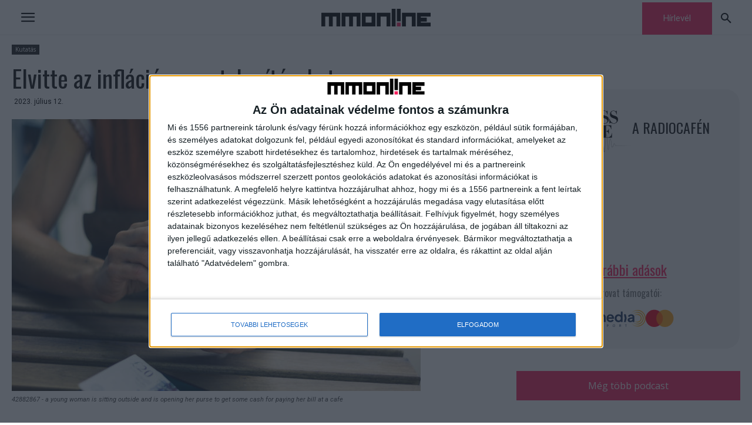

--- FILE ---
content_type: text/html; charset=UTF-8
request_url: https://mmonline.hu/cikk/elvitte-az-inflacio-a-megtakaritasokat/
body_size: 38531
content:
<!doctype html >
<!--[if IE 8]>    <html class="ie8" lang="en"> <![endif]-->
<!--[if IE 9]>    <html class="ie9" lang="en"> <![endif]-->
<!--[if gt IE 8]><!--> <html lang="hu"> <!--<![endif]-->
<head>
    <title>Elvitte az infláció a megtakarításokat - MMOnline</title>
    <meta charset="UTF-8" />
    <meta name="viewport" content="width=device-width, initial-scale=1.0">
    <link rel="pingback" href="https://mmonline.hu/xmlrpc.php" />
    <meta name='robots' content='index, follow, max-image-preview:large, max-snippet:-1, max-video-preview:-1' />
<link rel="icon" type="image/png" href="https://mmonline.hu/wp-content/uploads/2021/09/favikon.png">
	<!-- This site is optimized with the Yoast SEO plugin v26.7 - https://yoast.com/wordpress/plugins/seo/ -->
	<link rel="canonical" href="https://mmonline.hu/cikk/elvitte-az-inflacio-a-megtakaritasokat/" />
	<meta property="og:locale" content="hu_HU" />
	<meta property="og:type" content="article" />
	<meta property="og:title" content="Elvitte az infláció a megtakarításokat - MMOnline" />
	<meta property="og:description" content="Kevesebb, mint 300 ezer háztartásra koncentrálódik Magyarországon a 3-5 millió forintnál nagyobb megtakarítással rendelkezők száma, ám ebbe a csoportba egyre nehezebb bekerülni. A társadalom 97 százaléka számára a ’magyar álom’ elérhetetlenné válását jelentheti a hosszasan fennmaradó infláció, a megtakarítás hiánya és az elmaradó gazdasági növekedés. Több százezer háztartás szembesül azzal, hogy immár képtelen megtakarításra elkülöníteni [&hellip;]" />
	<meta property="og:url" content="https://mmonline.hu/cikk/elvitte-az-inflacio-a-megtakaritasokat/" />
	<meta property="og:site_name" content="MMOnline" />
	<meta property="article:published_time" content="2023-07-12T05:54:10+00:00" />
	<meta property="og:image" content="https://mmonline.hu/wp-content/uploads/2017/11/penz_fizet.jpg" />
	<meta property="og:image:width" content="2511" />
	<meta property="og:image:height" content="1671" />
	<meta property="og:image:type" content="image/jpeg" />
	<meta name="author" content="MMONLINE" />
	<meta name="twitter:card" content="summary_large_image" />
	<meta name="twitter:label1" content="Szerző:" />
	<meta name="twitter:data1" content="MMONLINE" />
	<meta name="twitter:label2" content="Becsült olvasási idő" />
	<meta name="twitter:data2" content="5 perc" />
	<script type="application/ld+json" class="yoast-schema-graph">{"@context":"https://schema.org","@graph":[{"@type":"Article","@id":"https://mmonline.hu/cikk/elvitte-az-inflacio-a-megtakaritasokat/#article","isPartOf":{"@id":"https://mmonline.hu/cikk/elvitte-az-inflacio-a-megtakaritasokat/"},"author":{"name":"MMONLINE","@id":"https://mmonline.hu/#/schema/person/97b9ad0324b6fbfb7c432a5e43c8d692"},"headline":"Elvitte az infláció a megtakarításokat","datePublished":"2023-07-12T05:54:10+00:00","mainEntityOfPage":{"@id":"https://mmonline.hu/cikk/elvitte-az-inflacio-a-megtakaritasokat/"},"wordCount":1572,"image":{"@id":"https://mmonline.hu/cikk/elvitte-az-inflacio-a-megtakaritasokat/#primaryimage"},"thumbnailUrl":"https://mmonline.hu/wp-content/uploads/2017/11/penz_fizet.jpg","keywords":["Blochamps Capital","infláció","megtakarítás"],"articleSection":["Kutatás"],"inLanguage":"hu"},{"@type":"WebPage","@id":"https://mmonline.hu/cikk/elvitte-az-inflacio-a-megtakaritasokat/","url":"https://mmonline.hu/cikk/elvitte-az-inflacio-a-megtakaritasokat/","name":"Elvitte az infláció a megtakarításokat - MMOnline","isPartOf":{"@id":"https://mmonline.hu/#website"},"primaryImageOfPage":{"@id":"https://mmonline.hu/cikk/elvitte-az-inflacio-a-megtakaritasokat/#primaryimage"},"image":{"@id":"https://mmonline.hu/cikk/elvitte-az-inflacio-a-megtakaritasokat/#primaryimage"},"thumbnailUrl":"https://mmonline.hu/wp-content/uploads/2017/11/penz_fizet.jpg","datePublished":"2023-07-12T05:54:10+00:00","author":{"@id":"https://mmonline.hu/#/schema/person/97b9ad0324b6fbfb7c432a5e43c8d692"},"breadcrumb":{"@id":"https://mmonline.hu/cikk/elvitte-az-inflacio-a-megtakaritasokat/#breadcrumb"},"inLanguage":"hu","potentialAction":[{"@type":"ReadAction","target":["https://mmonline.hu/cikk/elvitte-az-inflacio-a-megtakaritasokat/"]}]},{"@type":"ImageObject","inLanguage":"hu","@id":"https://mmonline.hu/cikk/elvitte-az-inflacio-a-megtakaritasokat/#primaryimage","url":"https://mmonline.hu/wp-content/uploads/2017/11/penz_fizet.jpg","contentUrl":"https://mmonline.hu/wp-content/uploads/2017/11/penz_fizet.jpg","width":2511,"height":1671,"caption":"42882867 - a young woman is sitting outside and is opening her purse to get some cash for paying her bill at a cafe"},{"@type":"BreadcrumbList","@id":"https://mmonline.hu/cikk/elvitte-az-inflacio-a-megtakaritasokat/#breadcrumb","itemListElement":[{"@type":"ListItem","position":1,"name":"Kezdőlap","item":"https://mmonline.hu/"},{"@type":"ListItem","position":2,"name":"Elvitte az infláció a megtakarításokat"}]},{"@type":"WebSite","@id":"https://mmonline.hu/#website","url":"https://mmonline.hu/","name":"MMOnline","description":"","potentialAction":[{"@type":"SearchAction","target":{"@type":"EntryPoint","urlTemplate":"https://mmonline.hu/?s={search_term_string}"},"query-input":{"@type":"PropertyValueSpecification","valueRequired":true,"valueName":"search_term_string"}}],"inLanguage":"hu"},{"@type":"Person","@id":"https://mmonline.hu/#/schema/person/97b9ad0324b6fbfb7c432a5e43c8d692","name":"MMONLINE","url":"https://mmonline.hu/cikk/author/mm0nl1n3/"}]}</script>
	<!-- / Yoast SEO plugin. -->


<link rel='dns-prefetch' href='//challenges.cloudflare.com' />
<link rel='dns-prefetch' href='//hu.adocean.pl' />
<link rel='dns-prefetch' href='//fonts.googleapis.com' />
<link rel="alternate" type="application/rss+xml" title="MMOnline &raquo; hírcsatorna" href="https://mmonline.hu/feed/" />
<link rel="alternate" title="oEmbed (JSON)" type="application/json+oembed" href="https://mmonline.hu/wp-json/oembed/1.0/embed?url=https%3A%2F%2Fmmonline.hu%2Fcikk%2Felvitte-az-inflacio-a-megtakaritasokat%2F" />
<link rel="alternate" title="oEmbed (XML)" type="text/xml+oembed" href="https://mmonline.hu/wp-json/oembed/1.0/embed?url=https%3A%2F%2Fmmonline.hu%2Fcikk%2Felvitte-az-inflacio-a-megtakaritasokat%2F&#038;format=xml" />
<style id='wp-img-auto-sizes-contain-inline-css' type='text/css'>
img:is([sizes=auto i],[sizes^="auto," i]){contain-intrinsic-size:3000px 1500px}
/*# sourceURL=wp-img-auto-sizes-contain-inline-css */
</style>
<style id='wp-emoji-styles-inline-css' type='text/css'>

	img.wp-smiley, img.emoji {
		display: inline !important;
		border: none !important;
		box-shadow: none !important;
		height: 1em !important;
		width: 1em !important;
		margin: 0 0.07em !important;
		vertical-align: -0.1em !important;
		background: none !important;
		padding: 0 !important;
	}
/*# sourceURL=wp-emoji-styles-inline-css */
</style>
<style id='wp-block-library-inline-css' type='text/css'>
:root{--wp-block-synced-color:#7a00df;--wp-block-synced-color--rgb:122,0,223;--wp-bound-block-color:var(--wp-block-synced-color);--wp-editor-canvas-background:#ddd;--wp-admin-theme-color:#007cba;--wp-admin-theme-color--rgb:0,124,186;--wp-admin-theme-color-darker-10:#006ba1;--wp-admin-theme-color-darker-10--rgb:0,107,160.5;--wp-admin-theme-color-darker-20:#005a87;--wp-admin-theme-color-darker-20--rgb:0,90,135;--wp-admin-border-width-focus:2px}@media (min-resolution:192dpi){:root{--wp-admin-border-width-focus:1.5px}}.wp-element-button{cursor:pointer}:root .has-very-light-gray-background-color{background-color:#eee}:root .has-very-dark-gray-background-color{background-color:#313131}:root .has-very-light-gray-color{color:#eee}:root .has-very-dark-gray-color{color:#313131}:root .has-vivid-green-cyan-to-vivid-cyan-blue-gradient-background{background:linear-gradient(135deg,#00d084,#0693e3)}:root .has-purple-crush-gradient-background{background:linear-gradient(135deg,#34e2e4,#4721fb 50%,#ab1dfe)}:root .has-hazy-dawn-gradient-background{background:linear-gradient(135deg,#faaca8,#dad0ec)}:root .has-subdued-olive-gradient-background{background:linear-gradient(135deg,#fafae1,#67a671)}:root .has-atomic-cream-gradient-background{background:linear-gradient(135deg,#fdd79a,#004a59)}:root .has-nightshade-gradient-background{background:linear-gradient(135deg,#330968,#31cdcf)}:root .has-midnight-gradient-background{background:linear-gradient(135deg,#020381,#2874fc)}:root{--wp--preset--font-size--normal:16px;--wp--preset--font-size--huge:42px}.has-regular-font-size{font-size:1em}.has-larger-font-size{font-size:2.625em}.has-normal-font-size{font-size:var(--wp--preset--font-size--normal)}.has-huge-font-size{font-size:var(--wp--preset--font-size--huge)}.has-text-align-center{text-align:center}.has-text-align-left{text-align:left}.has-text-align-right{text-align:right}.has-fit-text{white-space:nowrap!important}#end-resizable-editor-section{display:none}.aligncenter{clear:both}.items-justified-left{justify-content:flex-start}.items-justified-center{justify-content:center}.items-justified-right{justify-content:flex-end}.items-justified-space-between{justify-content:space-between}.screen-reader-text{border:0;clip-path:inset(50%);height:1px;margin:-1px;overflow:hidden;padding:0;position:absolute;width:1px;word-wrap:normal!important}.screen-reader-text:focus{background-color:#ddd;clip-path:none;color:#444;display:block;font-size:1em;height:auto;left:5px;line-height:normal;padding:15px 23px 14px;text-decoration:none;top:5px;width:auto;z-index:100000}html :where(.has-border-color){border-style:solid}html :where([style*=border-top-color]){border-top-style:solid}html :where([style*=border-right-color]){border-right-style:solid}html :where([style*=border-bottom-color]){border-bottom-style:solid}html :where([style*=border-left-color]){border-left-style:solid}html :where([style*=border-width]){border-style:solid}html :where([style*=border-top-width]){border-top-style:solid}html :where([style*=border-right-width]){border-right-style:solid}html :where([style*=border-bottom-width]){border-bottom-style:solid}html :where([style*=border-left-width]){border-left-style:solid}html :where(img[class*=wp-image-]){height:auto;max-width:100%}:where(figure){margin:0 0 1em}html :where(.is-position-sticky){--wp-admin--admin-bar--position-offset:var(--wp-admin--admin-bar--height,0px)}@media screen and (max-width:600px){html :where(.is-position-sticky){--wp-admin--admin-bar--position-offset:0px}}

/*# sourceURL=wp-block-library-inline-css */
</style><style id='global-styles-inline-css' type='text/css'>
:root{--wp--preset--aspect-ratio--square: 1;--wp--preset--aspect-ratio--4-3: 4/3;--wp--preset--aspect-ratio--3-4: 3/4;--wp--preset--aspect-ratio--3-2: 3/2;--wp--preset--aspect-ratio--2-3: 2/3;--wp--preset--aspect-ratio--16-9: 16/9;--wp--preset--aspect-ratio--9-16: 9/16;--wp--preset--color--black: #000000;--wp--preset--color--cyan-bluish-gray: #abb8c3;--wp--preset--color--white: #ffffff;--wp--preset--color--pale-pink: #f78da7;--wp--preset--color--vivid-red: #cf2e2e;--wp--preset--color--luminous-vivid-orange: #ff6900;--wp--preset--color--luminous-vivid-amber: #fcb900;--wp--preset--color--light-green-cyan: #7bdcb5;--wp--preset--color--vivid-green-cyan: #00d084;--wp--preset--color--pale-cyan-blue: #8ed1fc;--wp--preset--color--vivid-cyan-blue: #0693e3;--wp--preset--color--vivid-purple: #9b51e0;--wp--preset--gradient--vivid-cyan-blue-to-vivid-purple: linear-gradient(135deg,rgb(6,147,227) 0%,rgb(155,81,224) 100%);--wp--preset--gradient--light-green-cyan-to-vivid-green-cyan: linear-gradient(135deg,rgb(122,220,180) 0%,rgb(0,208,130) 100%);--wp--preset--gradient--luminous-vivid-amber-to-luminous-vivid-orange: linear-gradient(135deg,rgb(252,185,0) 0%,rgb(255,105,0) 100%);--wp--preset--gradient--luminous-vivid-orange-to-vivid-red: linear-gradient(135deg,rgb(255,105,0) 0%,rgb(207,46,46) 100%);--wp--preset--gradient--very-light-gray-to-cyan-bluish-gray: linear-gradient(135deg,rgb(238,238,238) 0%,rgb(169,184,195) 100%);--wp--preset--gradient--cool-to-warm-spectrum: linear-gradient(135deg,rgb(74,234,220) 0%,rgb(151,120,209) 20%,rgb(207,42,186) 40%,rgb(238,44,130) 60%,rgb(251,105,98) 80%,rgb(254,248,76) 100%);--wp--preset--gradient--blush-light-purple: linear-gradient(135deg,rgb(255,206,236) 0%,rgb(152,150,240) 100%);--wp--preset--gradient--blush-bordeaux: linear-gradient(135deg,rgb(254,205,165) 0%,rgb(254,45,45) 50%,rgb(107,0,62) 100%);--wp--preset--gradient--luminous-dusk: linear-gradient(135deg,rgb(255,203,112) 0%,rgb(199,81,192) 50%,rgb(65,88,208) 100%);--wp--preset--gradient--pale-ocean: linear-gradient(135deg,rgb(255,245,203) 0%,rgb(182,227,212) 50%,rgb(51,167,181) 100%);--wp--preset--gradient--electric-grass: linear-gradient(135deg,rgb(202,248,128) 0%,rgb(113,206,126) 100%);--wp--preset--gradient--midnight: linear-gradient(135deg,rgb(2,3,129) 0%,rgb(40,116,252) 100%);--wp--preset--font-size--small: 11px;--wp--preset--font-size--medium: 20px;--wp--preset--font-size--large: 32px;--wp--preset--font-size--x-large: 42px;--wp--preset--font-size--regular: 15px;--wp--preset--font-size--larger: 50px;--wp--preset--spacing--20: 0.44rem;--wp--preset--spacing--30: 0.67rem;--wp--preset--spacing--40: 1rem;--wp--preset--spacing--50: 1.5rem;--wp--preset--spacing--60: 2.25rem;--wp--preset--spacing--70: 3.38rem;--wp--preset--spacing--80: 5.06rem;--wp--preset--shadow--natural: 6px 6px 9px rgba(0, 0, 0, 0.2);--wp--preset--shadow--deep: 12px 12px 50px rgba(0, 0, 0, 0.4);--wp--preset--shadow--sharp: 6px 6px 0px rgba(0, 0, 0, 0.2);--wp--preset--shadow--outlined: 6px 6px 0px -3px rgb(255, 255, 255), 6px 6px rgb(0, 0, 0);--wp--preset--shadow--crisp: 6px 6px 0px rgb(0, 0, 0);}:where(.is-layout-flex){gap: 0.5em;}:where(.is-layout-grid){gap: 0.5em;}body .is-layout-flex{display: flex;}.is-layout-flex{flex-wrap: wrap;align-items: center;}.is-layout-flex > :is(*, div){margin: 0;}body .is-layout-grid{display: grid;}.is-layout-grid > :is(*, div){margin: 0;}:where(.wp-block-columns.is-layout-flex){gap: 2em;}:where(.wp-block-columns.is-layout-grid){gap: 2em;}:where(.wp-block-post-template.is-layout-flex){gap: 1.25em;}:where(.wp-block-post-template.is-layout-grid){gap: 1.25em;}.has-black-color{color: var(--wp--preset--color--black) !important;}.has-cyan-bluish-gray-color{color: var(--wp--preset--color--cyan-bluish-gray) !important;}.has-white-color{color: var(--wp--preset--color--white) !important;}.has-pale-pink-color{color: var(--wp--preset--color--pale-pink) !important;}.has-vivid-red-color{color: var(--wp--preset--color--vivid-red) !important;}.has-luminous-vivid-orange-color{color: var(--wp--preset--color--luminous-vivid-orange) !important;}.has-luminous-vivid-amber-color{color: var(--wp--preset--color--luminous-vivid-amber) !important;}.has-light-green-cyan-color{color: var(--wp--preset--color--light-green-cyan) !important;}.has-vivid-green-cyan-color{color: var(--wp--preset--color--vivid-green-cyan) !important;}.has-pale-cyan-blue-color{color: var(--wp--preset--color--pale-cyan-blue) !important;}.has-vivid-cyan-blue-color{color: var(--wp--preset--color--vivid-cyan-blue) !important;}.has-vivid-purple-color{color: var(--wp--preset--color--vivid-purple) !important;}.has-black-background-color{background-color: var(--wp--preset--color--black) !important;}.has-cyan-bluish-gray-background-color{background-color: var(--wp--preset--color--cyan-bluish-gray) !important;}.has-white-background-color{background-color: var(--wp--preset--color--white) !important;}.has-pale-pink-background-color{background-color: var(--wp--preset--color--pale-pink) !important;}.has-vivid-red-background-color{background-color: var(--wp--preset--color--vivid-red) !important;}.has-luminous-vivid-orange-background-color{background-color: var(--wp--preset--color--luminous-vivid-orange) !important;}.has-luminous-vivid-amber-background-color{background-color: var(--wp--preset--color--luminous-vivid-amber) !important;}.has-light-green-cyan-background-color{background-color: var(--wp--preset--color--light-green-cyan) !important;}.has-vivid-green-cyan-background-color{background-color: var(--wp--preset--color--vivid-green-cyan) !important;}.has-pale-cyan-blue-background-color{background-color: var(--wp--preset--color--pale-cyan-blue) !important;}.has-vivid-cyan-blue-background-color{background-color: var(--wp--preset--color--vivid-cyan-blue) !important;}.has-vivid-purple-background-color{background-color: var(--wp--preset--color--vivid-purple) !important;}.has-black-border-color{border-color: var(--wp--preset--color--black) !important;}.has-cyan-bluish-gray-border-color{border-color: var(--wp--preset--color--cyan-bluish-gray) !important;}.has-white-border-color{border-color: var(--wp--preset--color--white) !important;}.has-pale-pink-border-color{border-color: var(--wp--preset--color--pale-pink) !important;}.has-vivid-red-border-color{border-color: var(--wp--preset--color--vivid-red) !important;}.has-luminous-vivid-orange-border-color{border-color: var(--wp--preset--color--luminous-vivid-orange) !important;}.has-luminous-vivid-amber-border-color{border-color: var(--wp--preset--color--luminous-vivid-amber) !important;}.has-light-green-cyan-border-color{border-color: var(--wp--preset--color--light-green-cyan) !important;}.has-vivid-green-cyan-border-color{border-color: var(--wp--preset--color--vivid-green-cyan) !important;}.has-pale-cyan-blue-border-color{border-color: var(--wp--preset--color--pale-cyan-blue) !important;}.has-vivid-cyan-blue-border-color{border-color: var(--wp--preset--color--vivid-cyan-blue) !important;}.has-vivid-purple-border-color{border-color: var(--wp--preset--color--vivid-purple) !important;}.has-vivid-cyan-blue-to-vivid-purple-gradient-background{background: var(--wp--preset--gradient--vivid-cyan-blue-to-vivid-purple) !important;}.has-light-green-cyan-to-vivid-green-cyan-gradient-background{background: var(--wp--preset--gradient--light-green-cyan-to-vivid-green-cyan) !important;}.has-luminous-vivid-amber-to-luminous-vivid-orange-gradient-background{background: var(--wp--preset--gradient--luminous-vivid-amber-to-luminous-vivid-orange) !important;}.has-luminous-vivid-orange-to-vivid-red-gradient-background{background: var(--wp--preset--gradient--luminous-vivid-orange-to-vivid-red) !important;}.has-very-light-gray-to-cyan-bluish-gray-gradient-background{background: var(--wp--preset--gradient--very-light-gray-to-cyan-bluish-gray) !important;}.has-cool-to-warm-spectrum-gradient-background{background: var(--wp--preset--gradient--cool-to-warm-spectrum) !important;}.has-blush-light-purple-gradient-background{background: var(--wp--preset--gradient--blush-light-purple) !important;}.has-blush-bordeaux-gradient-background{background: var(--wp--preset--gradient--blush-bordeaux) !important;}.has-luminous-dusk-gradient-background{background: var(--wp--preset--gradient--luminous-dusk) !important;}.has-pale-ocean-gradient-background{background: var(--wp--preset--gradient--pale-ocean) !important;}.has-electric-grass-gradient-background{background: var(--wp--preset--gradient--electric-grass) !important;}.has-midnight-gradient-background{background: var(--wp--preset--gradient--midnight) !important;}.has-small-font-size{font-size: var(--wp--preset--font-size--small) !important;}.has-medium-font-size{font-size: var(--wp--preset--font-size--medium) !important;}.has-large-font-size{font-size: var(--wp--preset--font-size--large) !important;}.has-x-large-font-size{font-size: var(--wp--preset--font-size--x-large) !important;}
/*# sourceURL=global-styles-inline-css */
</style>

<style id='classic-theme-styles-inline-css' type='text/css'>
/*! This file is auto-generated */
.wp-block-button__link{color:#fff;background-color:#32373c;border-radius:9999px;box-shadow:none;text-decoration:none;padding:calc(.667em + 2px) calc(1.333em + 2px);font-size:1.125em}.wp-block-file__button{background:#32373c;color:#fff;text-decoration:none}
/*# sourceURL=/wp-includes/css/classic-themes.min.css */
</style>
<link rel='stylesheet' id='contact-form-7-css' href='https://mmonline.hu/wp-content/plugins/contact-form-7/includes/css/styles.css?ver=6.1.4' type='text/css' media='all' />
<style id='contact-form-7-inline-css' type='text/css'>
.wpcf7 .wpcf7-recaptcha iframe {margin-bottom: 0;}.wpcf7 .wpcf7-recaptcha[data-align="center"] > div {margin: 0 auto;}.wpcf7 .wpcf7-recaptcha[data-align="right"] > div {margin: 0 0 0 auto;}
/*# sourceURL=contact-form-7-inline-css */
</style>
<link rel='stylesheet' id='siteorigin-panels-front-css' href='https://mmonline.hu/wp-content/plugins/siteorigin-panels/css/front-flex.min.css?ver=2.29.6' type='text/css' media='all' />
<link rel='stylesheet' id='sow-button-base-css' href='https://mmonline.hu/wp-content/plugins/so-widgets-bundle/widgets/button/css/style.css?ver=1.58.10' type='text/css' media='all' />
<link rel='stylesheet' id='sow-button-flat-deec525a60bc-css' href='https://mmonline.hu/wp-content/uploads/siteorigin-widgets/sow-button-flat-deec525a60bc.css?ver=6.9' type='text/css' media='all' />
<link rel='stylesheet' id='td-plugin-framework-css' href='https://mmonline.hu/wp-content/plugins/td-api-plugin/css/style.css?ver=6.9' type='text/css' media='all' />
<link rel='stylesheet' id='td-plugin-multi-purpose-css' href='https://mmonline.hu/wp-content/plugins/td-composer/td-multi-purpose/style.css?ver=72f925014dc5642945728092f057897e' type='text/css' media='all' />
<link rel='stylesheet' id='google-fonts-style-css' href='https://fonts.googleapis.com/css?family=Roboto%3A400%2C600%2C700%2C400italic%7COswald%3A400%2C400italic%2C700%7CPlayfair+Display%3A400%2C400italic%2C700%7CMontserrat%3A400%2C400italic%2C700%7COpen+Sans%3A400%2C600%2C700%2C400italic%7CPlayfair+Display%3A700%2C400%7CMontserrat%3A600%2C400%7COswald%3A400&#038;display=swap&#038;ver=12.6.6' type='text/css' media='all' />
<link rel='stylesheet' id='td-theme-css' href='https://mmonline.hu/wp-content/themes/Newspaper/style.css?ver=12.6.6' type='text/css' media='all' />

<link rel='stylesheet' id='td-theme-child-css' href='https://mmonline.hu/wp-content/themes/Newspaper-child/style.css?ver=12.6.6c' type='text/css' media='all' />
<link rel='stylesheet' id='td-legacy-framework-front-style-css' href='https://mmonline.hu/wp-content/plugins/td-composer/legacy/Newspaper/assets/css/td_legacy_main.css?ver=72f925014dc5642945728092f057897e' type='text/css' media='all' />
<link rel='stylesheet' id='td-standard-pack-framework-front-style-css' href='https://mmonline.hu/wp-content/plugins/td-standard-pack/Newspaper/assets/css/td_standard_pack_main.css?ver=8f2d47acef43f76b1dfa75a39c0fe3df' type='text/css' media='all' />
<link rel='stylesheet' id='tdb_style_cloud_templates_front-css' href='https://mmonline.hu/wp-content/plugins/td-cloud-library/assets/css/tdb_main.css?ver=b379c96c54343541fd8742379a419361' type='text/css' media='all' />
<script type="text/javascript" src="https://mmonline.hu/wp-content/themes/Newspaper-child/js/quantcast.js?ver=_S_VERSION" id="quantcast-script-js"></script>
<script type="text/javascript" src="https://hu.adocean.pl/files/js/ado.js" id="ado-script-js"></script>
<script type="text/javascript" src="https://mmonline.hu/wp-content/themes/Newspaper-child/js/mmo-ad-script.js?ver=6.9" id="mmo-ad-script-js"></script>
<script type="text/javascript" src="https://mmonline.hu/wp-includes/js/jquery/jquery.min.js?ver=3.7.1" id="jquery-core-js"></script>
<script type="text/javascript" src="https://mmonline.hu/wp-includes/js/jquery/jquery-migrate.min.js?ver=3.4.1" id="jquery-migrate-js"></script>
<link rel="https://api.w.org/" href="https://mmonline.hu/wp-json/" /><link rel="alternate" title="JSON" type="application/json" href="https://mmonline.hu/wp-json/wp/v2/posts/122770" /><link rel="EditURI" type="application/rsd+xml" title="RSD" href="https://mmonline.hu/xmlrpc.php?rsd" />
<meta name="generator" content="WordPress 6.9" />
<link rel='shortlink' href='https://mmonline.hu/?p=122770' />
<script async src="https://securepubads.g.doubleclick.net/tag/js/gpt.js"></script><script async src="//headerbidding.services/files/hb.js"></script><script async src="//headerbidding.services/files/mmonline.js"></script>    <script>
        window.tdb_global_vars = {"wpRestUrl":"https:\/\/mmonline.hu\/wp-json\/","permalinkStructure":"\/cikk\/%postname%\/"};
        window.tdb_p_autoload_vars = {"isAjax":false,"isAdminBarShowing":false,"autoloadScrollPercent":50,"postAutoloadStatus":"off","origPostEditUrl":null};
    </script>
    
    

    
	<!-- Google Tag Manager -->
<script>(function(w,d,s,l,i){w[l]=w[l]||[];w[l].push({'gtm.start':
new Date().getTime(),event:'gtm.js'});var f=d.getElementsByTagName(s)[0],
j=d.createElement(s),dl=l!='dataLayer'?'&l='+l:'';j.async=true;j.src=
'https://www.googletagmanager.com/gtm.js?id='+i+dl;f.parentNode.insertBefore(j,f);
})(window,document,'script','dataLayer','GTM-MJJM8J');</script>
<!-- End Google Tag Manager -->
<!-- JS generated by theme -->

<script type="text/javascript" id="td-generated-header-js">
    
    

	    var tdBlocksArray = []; //here we store all the items for the current page

	    // td_block class - each ajax block uses a object of this class for requests
	    function tdBlock() {
		    this.id = '';
		    this.block_type = 1; //block type id (1-234 etc)
		    this.atts = '';
		    this.td_column_number = '';
		    this.td_current_page = 1; //
		    this.post_count = 0; //from wp
		    this.found_posts = 0; //from wp
		    this.max_num_pages = 0; //from wp
		    this.td_filter_value = ''; //current live filter value
		    this.is_ajax_running = false;
		    this.td_user_action = ''; // load more or infinite loader (used by the animation)
		    this.header_color = '';
		    this.ajax_pagination_infinite_stop = ''; //show load more at page x
	    }

        // td_js_generator - mini detector
        ( function () {
            var htmlTag = document.getElementsByTagName("html")[0];

	        if ( navigator.userAgent.indexOf("MSIE 10.0") > -1 ) {
                htmlTag.className += ' ie10';
            }

            if ( !!navigator.userAgent.match(/Trident.*rv\:11\./) ) {
                htmlTag.className += ' ie11';
            }

	        if ( navigator.userAgent.indexOf("Edge") > -1 ) {
                htmlTag.className += ' ieEdge';
            }

            if ( /(iPad|iPhone|iPod)/g.test(navigator.userAgent) ) {
                htmlTag.className += ' td-md-is-ios';
            }

            var user_agent = navigator.userAgent.toLowerCase();
            if ( user_agent.indexOf("android") > -1 ) {
                htmlTag.className += ' td-md-is-android';
            }

            if ( -1 !== navigator.userAgent.indexOf('Mac OS X')  ) {
                htmlTag.className += ' td-md-is-os-x';
            }

            if ( /chrom(e|ium)/.test(navigator.userAgent.toLowerCase()) ) {
               htmlTag.className += ' td-md-is-chrome';
            }

            if ( -1 !== navigator.userAgent.indexOf('Firefox') ) {
                htmlTag.className += ' td-md-is-firefox';
            }

            if ( -1 !== navigator.userAgent.indexOf('Safari') && -1 === navigator.userAgent.indexOf('Chrome') ) {
                htmlTag.className += ' td-md-is-safari';
            }

            if( -1 !== navigator.userAgent.indexOf('IEMobile') ){
                htmlTag.className += ' td-md-is-iemobile';
            }

        })();

        var tdLocalCache = {};

        ( function () {
            "use strict";

            tdLocalCache = {
                data: {},
                remove: function (resource_id) {
                    delete tdLocalCache.data[resource_id];
                },
                exist: function (resource_id) {
                    return tdLocalCache.data.hasOwnProperty(resource_id) && tdLocalCache.data[resource_id] !== null;
                },
                get: function (resource_id) {
                    return tdLocalCache.data[resource_id];
                },
                set: function (resource_id, cachedData) {
                    tdLocalCache.remove(resource_id);
                    tdLocalCache.data[resource_id] = cachedData;
                }
            };
        })();

    
    
var td_viewport_interval_list=[{"limitBottom":767,"sidebarWidth":228},{"limitBottom":1018,"sidebarWidth":300},{"limitBottom":1140,"sidebarWidth":324}];
var td_animation_stack_effect="type0";
var tds_animation_stack=true;
var td_animation_stack_specific_selectors=".entry-thumb, img, .td-lazy-img";
var td_animation_stack_general_selectors=".td-animation-stack img, .td-animation-stack .entry-thumb, .post img, .td-animation-stack .td-lazy-img";
var tdc_is_installed="yes";
var td_ajax_url="https:\/\/mmonline.hu\/wp-admin\/admin-ajax.php?td_theme_name=Newspaper&v=12.6.6";
var td_get_template_directory_uri="https:\/\/mmonline.hu\/wp-content\/plugins\/td-composer\/legacy\/common";
var tds_snap_menu="";
var tds_logo_on_sticky="";
var tds_header_style="";
var td_please_wait="Please wait...";
var td_email_user_pass_incorrect="User or password incorrect!";
var td_email_user_incorrect="Email or username incorrect!";
var td_email_incorrect="Email incorrect!";
var td_user_incorrect="Username incorrect!";
var td_email_user_empty="Email or username empty!";
var td_pass_empty="Pass empty!";
var td_pass_pattern_incorrect="Invalid Pass Pattern!";
var td_retype_pass_incorrect="Retyped Pass incorrect!";
var tds_more_articles_on_post_enable="";
var tds_more_articles_on_post_time_to_wait="";
var tds_more_articles_on_post_pages_distance_from_top=0;
var tds_captcha="";
var tds_theme_color_site_wide="#f7225e";
var tds_smart_sidebar="";
var tdThemeName="Newspaper";
var tdThemeNameWl="Newspaper";
var td_magnific_popup_translation_tPrev="Previous (Left arrow key)";
var td_magnific_popup_translation_tNext="Next (Right arrow key)";
var td_magnific_popup_translation_tCounter="%curr% of %total%";
var td_magnific_popup_translation_ajax_tError="The content from %url% could not be loaded.";
var td_magnific_popup_translation_image_tError="The image #%curr% could not be loaded.";
var tdBlockNonce="c81839a6d7";
var tdMobileMenu="enabled";
var tdMobileSearch="enabled";
var tdDateNamesI18n={"month_names":["janu\u00e1r","febru\u00e1r","m\u00e1rcius","\u00e1prilis","m\u00e1jus","j\u00fanius","j\u00falius","augusztus","szeptember","okt\u00f3ber","november","december"],"month_names_short":["jan","febr","m\u00e1rc","\u00e1pr","m\u00e1j","j\u00fan","j\u00fal","aug","szept","okt","nov","dec"],"day_names":["vas\u00e1rnap","h\u00e9tf\u0151","kedd","szerda","cs\u00fct\u00f6rt\u00f6k","p\u00e9ntek","szombat"],"day_names_short":["vas","h\u00e9t","ked","sze","cs\u00fc","p\u00e9n","szo"]};
var tdb_modal_confirm="Save";
var tdb_modal_cancel="Cancel";
var tdb_modal_confirm_alt="Yes";
var tdb_modal_cancel_alt="No";
var td_deploy_mode="deploy";
var td_ad_background_click_link="";
var td_ad_background_click_target="";
</script>


<!-- Header style compiled by theme -->



<!-- InMobi Choice. Consent Manager Tag v3.0 (for TCF 2.2) -->
<script type="text/javascript" async=true>
(function() {
  var host = window.location.hostname;
  var element = document.createElement('script');
  var firstScript = document.getElementsByTagName('script')[0];
  var url = 'https://cmp.inmobi.com'
    .concat('/choice/', 'BTzKwVZp2Jv8M', '/', host, '/choice.js?tag_version=V3');
  var uspTries = 0;
  var uspTriesLimit = 3;
  element.async = true;
  element.type = 'text/javascript';
  element.src = url;

  firstScript.parentNode.insertBefore(element, firstScript);

  function makeStub() {
    var TCF_LOCATOR_NAME = '__tcfapiLocator';
    var queue = [];
    var win = window;
    var cmpFrame;

    function addFrame() {
      var doc = win.document;
      var otherCMP = !!(win.frames[TCF_LOCATOR_NAME]);

      if (!otherCMP) {
        if (doc.body) {
          var iframe = doc.createElement('iframe');

          iframe.style.cssText = 'display:none';
          iframe.name = TCF_LOCATOR_NAME;
          doc.body.appendChild(iframe);
        } else {
          setTimeout(addFrame, 5);
        }
      }
      return !otherCMP;
    }

    function tcfAPIHandler() {
      var gdprApplies;
      var args = arguments;

      if (!args.length) {
        return queue;
      } else if (args[0] === 'setGdprApplies') {
        if (
          args.length > 3 &&
          args[2] === 2 &&
          typeof args[3] === 'boolean'
        ) {
          gdprApplies = args[3];
          if (typeof args[2] === 'function') {
            args[2]('set', true);
          }
        }
      } else if (args[0] === 'ping') {
        var retr = {
          gdprApplies: gdprApplies,
          cmpLoaded: false,
          cmpStatus: 'stub'
        };

        if (typeof args[2] === 'function') {
          args[2](retr);
        }
      } else {
        if(args[0] === 'init' && typeof args[3] === 'object') {
          args[3] = Object.assign(args[3], { tag_version: 'V3' });
        }
        queue.push(args);
      }
    }

    function postMessageEventHandler(event) {
      var msgIsString = typeof event.data === 'string';
      var json = {};

      try {
        if (msgIsString) {
          json = JSON.parse(event.data);
        } else {
          json = event.data;
        }
      } catch (ignore) {}

      var payload = json.__tcfapiCall;

      if (payload) {
        window.__tcfapi(
          payload.command,
          payload.version,
          function(retValue, success) {
            var returnMsg = {
              __tcfapiReturn: {
                returnValue: retValue,
                success: success,
                callId: payload.callId
              }
            };
            if (msgIsString) {
              returnMsg = JSON.stringify(returnMsg);
            }
            if (event && event.source && event.source.postMessage) {
              event.source.postMessage(returnMsg, '*');
            }
          },
          payload.parameter
        );
      }
    }

    while (win) {
      try {
        if (win.frames[TCF_LOCATOR_NAME]) {
          cmpFrame = win;
          break;
        }
      } catch (ignore) {}

      if (win === window.top) {
        break;
      }
      win = win.parent;
    }
    if (!cmpFrame) {
      addFrame();
      win.__tcfapi = tcfAPIHandler;
      win.addEventListener('message', postMessageEventHandler, false);
    }
  };

  makeStub();

  var uspStubFunction = function() {
    var arg = arguments;
    if (typeof window.__uspapi !== uspStubFunction) {
      setTimeout(function() {
        if (typeof window.__uspapi !== 'undefined') {
          window.__uspapi.apply(window.__uspapi, arg);
        }
      }, 500);
    }
  };

  var checkIfUspIsReady = function() {
    uspTries++;
    if (window.__uspapi === uspStubFunction && uspTries < uspTriesLimit) {
      console.warn('USP is not accessible');
    } else {
      clearInterval(uspInterval);
    }
  };

  if (typeof window.__uspapi === 'undefined') {
    window.__uspapi = uspStubFunction;
    var uspInterval = setInterval(checkIfUspIsReady, 6000);
  }
})();
</script>
<!-- End InMobi Choice. Consent Manager Tag v3.0 (for TCF 2.2) -->


<script type="application/ld+json">
    {
        "@context": "https://schema.org",
        "@type": "BreadcrumbList",
        "itemListElement": [
            {
                "@type": "ListItem",
                "position": 1,
                "item": {
                    "@type": "WebSite",
                    "@id": "https://mmonline.hu/",
                    "name": "Nyitólap"
                }
            },
            {
                "@type": "ListItem",
                "position": 2,
                    "item": {
                    "@type": "WebPage",
                    "@id": "https://mmonline.hu/cikk/lista/kutatas/",
                    "name": "Kutatás"
                }
            }
            ,{
                "@type": "ListItem",
                "position": 3,
                    "item": {
                    "@type": "WebPage",
                    "@id": "https://mmonline.hu/cikk/elvitte-az-inflacio-a-megtakaritasokat/",
                    "name": "Elvitte az infláció a megtakarításokat"                                
                }
            }    
        ]
    }
</script>
		<style type="text/css" id="wp-custom-css">
			div#adoceanhuqlifqtepjw2 {
    width: 640px;
}

@media only screen and (max-width: 600px) {
div#adoceanhuqlifqtepjw2 {
    width: 320px;
}
}		</style>
		
<!-- Button style compiled by theme -->



	<link rel='stylesheet' id='sow-button-flat-b1e7cf52d500-css' href='https://mmonline.hu/wp-content/uploads/siteorigin-widgets/sow-button-flat-b1e7cf52d500.css?ver=6.9' type='text/css' media='all' />
<style id="td-inline-css-aggregated">@media (max-width:767px){.td-header-desktop-wrap{display:none}}@media (min-width:767px){.td-header-mobile-wrap{display:none}}:root{--accent-color:#fff}.td_module_wrap .td-image-wrap:before{content:'';position:absolute;top:0;left:0;width:100%;height:100%;background-image:url(https://mmonline.hu/wp-content/uploads/2021/09/td_696x0-1-300x188.png);background-repeat:no-repeat;background-size:cover;background-position:center;z-index:-1}#td-mobile-nav,#td-mobile-nav .wpb_button,.td-search-wrap-mob{font-family:Oswald}.td-page-title,.td-category-title-holder .td-page-title{font-family:Oswald;font-style:normal;font-weight:normal}.td-page-content p,.td-page-content li,.td-page-content .td_block_text_with_title,.wpb_text_column p{font-style:normal;font-weight:normal}.td-page-content h1,.wpb_text_column h1{font-family:Oswald;font-style:normal;font-weight:normal}.td-page-content h2,.wpb_text_column h2{font-family:Oswald;font-style:normal;font-weight:normal}.td-page-content h3,.wpb_text_column h3{font-family:Oswald;font-style:normal;font-weight:normal}.td-page-content h4,.wpb_text_column h4{font-family:Oswald;font-style:normal;font-weight:normal}.td-page-content h5,.wpb_text_column h5{font-family:Oswald;font-style:normal;font-weight:normal}.td-page-content h6,.wpb_text_column h6{font-family:Oswald;font-style:normal;font-weight:normal}body,p{font-family:Roboto;font-size:16px;line-height:24px;font-style:normal;font-weight:normal;text-transform:none}:root{--td_theme_color:#f7225e;--td_slider_text:rgba(247,34,94,0.7);--td_page_content_color:#000000}.td-header-style-12 .td-header-menu-wrap-full,.td-header-style-12 .td-affix,.td-grid-style-1.td-hover-1 .td-big-grid-post:hover .td-post-category,.td-grid-style-5.td-hover-1 .td-big-grid-post:hover .td-post-category,.td_category_template_3 .td-current-sub-category,.td_category_template_8 .td-category-header .td-category a.td-current-sub-category,.td_category_template_4 .td-category-siblings .td-category a:hover,.td_block_big_grid_9.td-grid-style-1 .td-post-category,.td_block_big_grid_9.td-grid-style-5 .td-post-category,.td-grid-style-6.td-hover-1 .td-module-thumb:after,.tdm-menu-active-style5 .td-header-menu-wrap .sf-menu>.current-menu-item>a,.tdm-menu-active-style5 .td-header-menu-wrap .sf-menu>.current-menu-ancestor>a,.tdm-menu-active-style5 .td-header-menu-wrap .sf-menu>.current-category-ancestor>a,.tdm-menu-active-style5 .td-header-menu-wrap .sf-menu>li>a:hover,.tdm-menu-active-style5 .td-header-menu-wrap .sf-menu>.sfHover>a{background-color:#f7225e}.td_mega_menu_sub_cats .cur-sub-cat,.td-mega-span h3 a:hover,.td_mod_mega_menu:hover .entry-title a,.header-search-wrap .result-msg a:hover,.td-header-top-menu .td-drop-down-search .td_module_wrap:hover .entry-title a,.td-header-top-menu .td-icon-search:hover,.td-header-wrap .result-msg a:hover,.top-header-menu li a:hover,.top-header-menu .current-menu-item>a,.top-header-menu .current-menu-ancestor>a,.top-header-menu .current-category-ancestor>a,.td-social-icon-wrap>a:hover,.td-header-sp-top-widget .td-social-icon-wrap a:hover,.td_mod_related_posts:hover h3>a,.td-post-template-11 .td-related-title .td-related-left:hover,.td-post-template-11 .td-related-title .td-related-right:hover,.td-post-template-11 .td-related-title .td-cur-simple-item,.td-post-template-11 .td_block_related_posts .td-next-prev-wrap a:hover,.td-category-header .td-pulldown-category-filter-link:hover,.td-category-siblings .td-subcat-dropdown a:hover,.td-category-siblings .td-subcat-dropdown a.td-current-sub-category,.footer-text-wrap .footer-email-wrap a,.footer-social-wrap a:hover,.td_module_17 .td-read-more a:hover,.td_module_18 .td-read-more a:hover,.td_module_19 .td-post-author-name a:hover,.td-pulldown-syle-2 .td-subcat-dropdown:hover .td-subcat-more span,.td-pulldown-syle-2 .td-subcat-dropdown:hover .td-subcat-more i,.td-pulldown-syle-3 .td-subcat-dropdown:hover .td-subcat-more span,.td-pulldown-syle-3 .td-subcat-dropdown:hover .td-subcat-more i,.tdm-menu-active-style3 .tdm-header.td-header-wrap .sf-menu>.current-category-ancestor>a,.tdm-menu-active-style3 .tdm-header.td-header-wrap .sf-menu>.current-menu-ancestor>a,.tdm-menu-active-style3 .tdm-header.td-header-wrap .sf-menu>.current-menu-item>a,.tdm-menu-active-style3 .tdm-header.td-header-wrap .sf-menu>.sfHover>a,.tdm-menu-active-style3 .tdm-header.td-header-wrap .sf-menu>li>a:hover{color:#f7225e}.td-mega-menu-page .wpb_content_element ul li a:hover,.td-theme-wrap .td-aj-search-results .td_module_wrap:hover .entry-title a,.td-theme-wrap .header-search-wrap .result-msg a:hover{color:#f7225e!important}.td_category_template_8 .td-category-header .td-category a.td-current-sub-category,.td_category_template_4 .td-category-siblings .td-category a:hover,.tdm-menu-active-style4 .tdm-header .sf-menu>.current-menu-item>a,.tdm-menu-active-style4 .tdm-header .sf-menu>.current-menu-ancestor>a,.tdm-menu-active-style4 .tdm-header .sf-menu>.current-category-ancestor>a,.tdm-menu-active-style4 .tdm-header .sf-menu>li>a:hover,.tdm-menu-active-style4 .tdm-header .sf-menu>.sfHover>a{border-color:#f7225e}.td-post-content,.td-post-content p{color:#000000}.block-title>span,.block-title>a,.widgettitle,body .td-trending-now-title,.wpb_tabs li a,.vc_tta-container .vc_tta-color-grey.vc_tta-tabs-position-top.vc_tta-style-classic .vc_tta-tabs-container .vc_tta-tab>a,.td-theme-wrap .td-related-title a,.woocommerce div.product .woocommerce-tabs ul.tabs li a,.woocommerce .product .products h2:not(.woocommerce-loop-product__title),.td-theme-wrap .td-block-title{font-family:Oswald;font-size:26px;line-height:34px;font-style:normal;font-weight:normal;text-transform:uppercase}.td-theme-wrap .td-subcat-filter,.td-theme-wrap .td-subcat-filter .td-subcat-dropdown,.td-theme-wrap .td-block-title-wrap .td-wrapper-pulldown-filter .td-pulldown-filter-display-option,.td-theme-wrap .td-pulldown-category{line-height:34px}.td_block_template_1 .block-title>*{padding-bottom:0;padding-top:0}.td_module_wrap .td-post-author-name a{font-family:Roboto}.td-post-date .entry-date{font-family:Roboto}.td-module-comments a,.td-post-views span,.td-post-comments a{text-transform:uppercase}.td-big-grid-meta .td-post-category,.td_module_wrap .td-post-category,.td-module-image .td-post-category{font-family:Roboto;font-size:12px;line-height:17px;font-weight:bold}.td-excerpt,.td_module_14 .td-excerpt{font-family:Roboto;font-size:16px;line-height:24px;font-style:normal;font-weight:normal}.td_module_wrap .td-module-title{font-family:Oswald}.td_module_9 .td-module-title{font-size:26px}.td_module_12 .td-module-title{font-family:Oswald;font-size:26px;line-height:34px;font-style:normal;font-weight:normal}.td_block_trending_now .entry-title,.td-theme-slider .td-module-title,.td-big-grid-post .entry-title{font-family:Oswald}.post .td-post-header .entry-title{font-family:Oswald}.td-post-content p,.td-post-content{font-family:Roboto}.td-post-content h1{font-family:Oswald}.td-post-content h2{font-family:Oswald}.td-post-content h3{font-family:Oswald}.td-post-content h4{font-family:Oswald}.td-post-content h5{font-family:Oswald}.td-post-content h6{font-family:Oswald}.td_module_wrap .td-image-wrap:before{content:'';position:absolute;top:0;left:0;width:100%;height:100%;background-image:url(https://mmonline.hu/wp-content/uploads/2021/09/td_696x0-1-300x188.png);background-repeat:no-repeat;background-size:cover;background-position:center;z-index:-1}#td-mobile-nav,#td-mobile-nav .wpb_button,.td-search-wrap-mob{font-family:Oswald}.td-page-title,.td-category-title-holder .td-page-title{font-family:Oswald;font-style:normal;font-weight:normal}.td-page-content p,.td-page-content li,.td-page-content .td_block_text_with_title,.wpb_text_column p{font-style:normal;font-weight:normal}.td-page-content h1,.wpb_text_column h1{font-family:Oswald;font-style:normal;font-weight:normal}.td-page-content h2,.wpb_text_column h2{font-family:Oswald;font-style:normal;font-weight:normal}.td-page-content h3,.wpb_text_column h3{font-family:Oswald;font-style:normal;font-weight:normal}.td-page-content h4,.wpb_text_column h4{font-family:Oswald;font-style:normal;font-weight:normal}.td-page-content h5,.wpb_text_column h5{font-family:Oswald;font-style:normal;font-weight:normal}.td-page-content h6,.wpb_text_column h6{font-family:Oswald;font-style:normal;font-weight:normal}body,p{font-family:Roboto;font-size:16px;line-height:24px;font-style:normal;font-weight:normal;text-transform:none}:root{--td_theme_color:#f7225e;--td_slider_text:rgba(247,34,94,0.7);--td_page_content_color:#000000}.td-header-style-12 .td-header-menu-wrap-full,.td-header-style-12 .td-affix,.td-grid-style-1.td-hover-1 .td-big-grid-post:hover .td-post-category,.td-grid-style-5.td-hover-1 .td-big-grid-post:hover .td-post-category,.td_category_template_3 .td-current-sub-category,.td_category_template_8 .td-category-header .td-category a.td-current-sub-category,.td_category_template_4 .td-category-siblings .td-category a:hover,.td_block_big_grid_9.td-grid-style-1 .td-post-category,.td_block_big_grid_9.td-grid-style-5 .td-post-category,.td-grid-style-6.td-hover-1 .td-module-thumb:after,.tdm-menu-active-style5 .td-header-menu-wrap .sf-menu>.current-menu-item>a,.tdm-menu-active-style5 .td-header-menu-wrap .sf-menu>.current-menu-ancestor>a,.tdm-menu-active-style5 .td-header-menu-wrap .sf-menu>.current-category-ancestor>a,.tdm-menu-active-style5 .td-header-menu-wrap .sf-menu>li>a:hover,.tdm-menu-active-style5 .td-header-menu-wrap .sf-menu>.sfHover>a{background-color:#f7225e}.td_mega_menu_sub_cats .cur-sub-cat,.td-mega-span h3 a:hover,.td_mod_mega_menu:hover .entry-title a,.header-search-wrap .result-msg a:hover,.td-header-top-menu .td-drop-down-search .td_module_wrap:hover .entry-title a,.td-header-top-menu .td-icon-search:hover,.td-header-wrap .result-msg a:hover,.top-header-menu li a:hover,.top-header-menu .current-menu-item>a,.top-header-menu .current-menu-ancestor>a,.top-header-menu .current-category-ancestor>a,.td-social-icon-wrap>a:hover,.td-header-sp-top-widget .td-social-icon-wrap a:hover,.td_mod_related_posts:hover h3>a,.td-post-template-11 .td-related-title .td-related-left:hover,.td-post-template-11 .td-related-title .td-related-right:hover,.td-post-template-11 .td-related-title .td-cur-simple-item,.td-post-template-11 .td_block_related_posts .td-next-prev-wrap a:hover,.td-category-header .td-pulldown-category-filter-link:hover,.td-category-siblings .td-subcat-dropdown a:hover,.td-category-siblings .td-subcat-dropdown a.td-current-sub-category,.footer-text-wrap .footer-email-wrap a,.footer-social-wrap a:hover,.td_module_17 .td-read-more a:hover,.td_module_18 .td-read-more a:hover,.td_module_19 .td-post-author-name a:hover,.td-pulldown-syle-2 .td-subcat-dropdown:hover .td-subcat-more span,.td-pulldown-syle-2 .td-subcat-dropdown:hover .td-subcat-more i,.td-pulldown-syle-3 .td-subcat-dropdown:hover .td-subcat-more span,.td-pulldown-syle-3 .td-subcat-dropdown:hover .td-subcat-more i,.tdm-menu-active-style3 .tdm-header.td-header-wrap .sf-menu>.current-category-ancestor>a,.tdm-menu-active-style3 .tdm-header.td-header-wrap .sf-menu>.current-menu-ancestor>a,.tdm-menu-active-style3 .tdm-header.td-header-wrap .sf-menu>.current-menu-item>a,.tdm-menu-active-style3 .tdm-header.td-header-wrap .sf-menu>.sfHover>a,.tdm-menu-active-style3 .tdm-header.td-header-wrap .sf-menu>li>a:hover{color:#f7225e}.td-mega-menu-page .wpb_content_element ul li a:hover,.td-theme-wrap .td-aj-search-results .td_module_wrap:hover .entry-title a,.td-theme-wrap .header-search-wrap .result-msg a:hover{color:#f7225e!important}.td_category_template_8 .td-category-header .td-category a.td-current-sub-category,.td_category_template_4 .td-category-siblings .td-category a:hover,.tdm-menu-active-style4 .tdm-header .sf-menu>.current-menu-item>a,.tdm-menu-active-style4 .tdm-header .sf-menu>.current-menu-ancestor>a,.tdm-menu-active-style4 .tdm-header .sf-menu>.current-category-ancestor>a,.tdm-menu-active-style4 .tdm-header .sf-menu>li>a:hover,.tdm-menu-active-style4 .tdm-header .sf-menu>.sfHover>a{border-color:#f7225e}.td-post-content,.td-post-content p{color:#000000}.block-title>span,.block-title>a,.widgettitle,body .td-trending-now-title,.wpb_tabs li a,.vc_tta-container .vc_tta-color-grey.vc_tta-tabs-position-top.vc_tta-style-classic .vc_tta-tabs-container .vc_tta-tab>a,.td-theme-wrap .td-related-title a,.woocommerce div.product .woocommerce-tabs ul.tabs li a,.woocommerce .product .products h2:not(.woocommerce-loop-product__title),.td-theme-wrap .td-block-title{font-family:Oswald;font-size:26px;line-height:34px;font-style:normal;font-weight:normal;text-transform:uppercase}.td-theme-wrap .td-subcat-filter,.td-theme-wrap .td-subcat-filter .td-subcat-dropdown,.td-theme-wrap .td-block-title-wrap .td-wrapper-pulldown-filter .td-pulldown-filter-display-option,.td-theme-wrap .td-pulldown-category{line-height:34px}.td_block_template_1 .block-title>*{padding-bottom:0;padding-top:0}.td_module_wrap .td-post-author-name a{font-family:Roboto}.td-post-date .entry-date{font-family:Roboto}.td-module-comments a,.td-post-views span,.td-post-comments a{text-transform:uppercase}.td-big-grid-meta .td-post-category,.td_module_wrap .td-post-category,.td-module-image .td-post-category{font-family:Roboto;font-size:12px;line-height:17px;font-weight:bold}.td-excerpt,.td_module_14 .td-excerpt{font-family:Roboto;font-size:16px;line-height:24px;font-style:normal;font-weight:normal}.td_module_wrap .td-module-title{font-family:Oswald}.td_module_9 .td-module-title{font-size:26px}.td_module_12 .td-module-title{font-family:Oswald;font-size:26px;line-height:34px;font-style:normal;font-weight:normal}.td_block_trending_now .entry-title,.td-theme-slider .td-module-title,.td-big-grid-post .entry-title{font-family:Oswald}.post .td-post-header .entry-title{font-family:Oswald}.td-post-content p,.td-post-content{font-family:Roboto}.td-post-content h1{font-family:Oswald}.td-post-content h2{font-family:Oswald}.td-post-content h3{font-family:Oswald}.td-post-content h4{font-family:Oswald}.td-post-content h5{font-family:Oswald}.td-post-content h6{font-family:Oswald}.tdm-btn-style1{background-color:#f7225e}.tdm-btn-style2:before{border-color:#f7225e}.tdm-btn-style2{color:#f7225e}.tdm-btn-style3{-webkit-box-shadow:0 2px 16px #f7225e;-moz-box-shadow:0 2px 16px #f7225e;box-shadow:0 2px 16px #f7225e}.tdm-btn-style3:hover{-webkit-box-shadow:0 4px 26px #f7225e;-moz-box-shadow:0 4px 26px #f7225e;box-shadow:0 4px 26px #f7225e}.tdi_2{min-height:0}.td-header-mobile-wrap{position:relative;width:100%}@media (max-width:767px){.tdi_2{position:relative}}@media (max-width:767px){.tdi_1_rand_style{background-color:#ffffff!important}}.tdi_4,.tdi_4 .tdc-columns{min-height:0}.tdi_4,.tdi_4 .tdc-columns{display:block}.tdi_4 .tdc-columns{width:100%}.tdi_4:before,.tdi_4:after{display:table}@media (max-width:767px){.tdi_4,.tdi_4 .tdc-columns{display:flex;flex-direction:row;flex-wrap:nowrap;justify-content:center;align-items:center}.tdi_4 .tdc-columns{width:100%}.tdi_4:before,.tdi_4:after{display:none}}@media (max-width:767px){.tdi_4{padding-top:20px!important;position:relative}}@media (max-width:767px){.tdi_3_rand_style>.td-element-style-before{content:''!important;width:100%!important;height:100%!important;position:absolute!important;top:0!important;left:0!important;display:block!important;z-index:0!important;border-color:#eeeeee!important;border-style:solid!important;border-width:0px 0px 1px 0px!important}}.tdi_6{vertical-align:baseline}.tdi_6>.wpb_wrapper,.tdi_6>.wpb_wrapper>.tdc-elements{display:block}.tdi_6>.wpb_wrapper>.tdc-elements{width:100%}.tdi_6>.wpb_wrapper>.vc_row_inner{width:auto}.tdi_6>.wpb_wrapper{width:auto;height:auto}@media (max-width:767px){.tdi_6{vertical-align:middle}}@media (max-width:767px){.tdi_6{width:50%!important;display:inline-block!important}}@media (max-width:767px){.tdi_7{margin-top:-3px!important}}.tdb-header-align{vertical-align:middle}.tdb_header_logo{margin-bottom:0;clear:none}.tdb_header_logo .tdb-logo-a,.tdb_header_logo h1{display:flex;pointer-events:auto;align-items:flex-start}.tdb_header_logo h1{margin:0;line-height:0}.tdb_header_logo .tdb-logo-img-wrap img{display:block}.tdb_header_logo .tdb-logo-svg-wrap+.tdb-logo-img-wrap{display:none}.tdb_header_logo .tdb-logo-svg-wrap svg{width:50px;display:block;transition:fill .3s ease}.tdb_header_logo .tdb-logo-text-wrap{display:flex}.tdb_header_logo .tdb-logo-text-title,.tdb_header_logo .tdb-logo-text-tagline{-webkit-transition:all 0.2s ease;transition:all 0.2s ease}.tdb_header_logo .tdb-logo-text-title{background-size:cover;background-position:center center;font-size:75px;font-family:serif;line-height:1.1;color:#222;white-space:nowrap}.tdb_header_logo .tdb-logo-text-tagline{margin-top:2px;font-size:12px;font-family:serif;letter-spacing:1.8px;line-height:1;color:#767676}.tdb_header_logo .tdb-logo-icon{position:relative;font-size:46px;color:#000}.tdb_header_logo .tdb-logo-icon-svg{line-height:0}.tdb_header_logo .tdb-logo-icon-svg svg{width:46px;height:auto}.tdb_header_logo .tdb-logo-icon-svg svg,.tdb_header_logo .tdb-logo-icon-svg svg *{fill:#000}.tdi_7 .tdb-logo-a,.tdi_7 h1{align-items:center;justify-content:center}.tdi_7 .tdb-logo-svg-wrap{display:block}.tdi_7 .tdb-logo-svg-wrap+.tdb-logo-img-wrap{display:none}.tdi_7 .tdb-logo-img-wrap{display:block}.tdi_7 .tdb-logo-text-tagline{margin-top:2px;margin-left:0;display:block}.tdi_7 .tdb-logo-text-title{display:block;font-family:Playfair Display!important;font-size:30px!important;font-weight:700!important;text-transform:uppercase!important;}.tdi_7 .tdb-logo-text-wrap{flex-direction:column;align-items:flex-start}.tdi_7 .tdb-logo-icon{top:0px;display:block}@media (max-width:767px){.tdb_header_logo .tdb-logo-text-title{font-size:36px}}@media (max-width:767px){.tdb_header_logo .tdb-logo-text-tagline{font-size:11px}}@media (max-width:767px){.tdi_7 .tdb-logo-a,.tdi_7 h1{flex-direction:column;align-items:center}}@media (max-width:767px){.tdi_8{margin-right:-13px!important}}.tdb_mobile_menu{margin-bottom:0;clear:none}.tdb_mobile_menu a{display:inline-block!important;position:relative;text-align:center;color:var(--td_theme_color,#4db2ec)}.tdb_mobile_menu a>span{display:flex;align-items:center;justify-content:center}.tdb_mobile_menu svg{height:auto}.tdb_mobile_menu svg,.tdb_mobile_menu svg *{fill:var(--td_theme_color,#4db2ec)}#tdc-live-iframe .tdb_mobile_menu a{pointer-events:none}.td-menu-mob-open-menu{overflow:hidden}.td-menu-mob-open-menu #td-outer-wrap{position:static}.tdi_8 .tdb-block-inner{text-align:center}.tdi_8 .tdb-mobile-menu-button i{font-size:27px;width:54px;height:54px;line-height:54px}.tdi_8 .tdb-mobile-menu-button{color:#000000}.tdi_8 .tdb-mobile-menu-button svg,.tdi_8 .tdb-mobile-menu-button svg *{fill:#000000}@media (max-width:767px){.tdi_8 .tdb-mobile-menu-button i{width:51.3px;height:51.3px;line-height:51.3px}}.tdi_10{min-height:0}.td-header-desktop-wrap{position:relative}.tdi_10{position:relative}.tdi_9_rand_style{background-color:#ffffff!important}.tdi_12,.tdi_12 .tdc-columns{min-height:0}.tdi_12,.tdi_12 .tdc-columns{display:block}.tdi_12 .tdc-columns{width:100%}.tdi_12:before,.tdi_12:after{display:table}@media (min-width:767px){.tdi_12.tdc-row-content-vert-center,.tdi_12.tdc-row-content-vert-center .tdc-columns{display:flex;align-items:center;flex:1}.tdi_12.tdc-row-content-vert-bottom,.tdi_12.tdc-row-content-vert-bottom .tdc-columns{display:flex;align-items:flex-end;flex:1}.tdi_12.tdc-row-content-vert-center .td_block_wrap{vertical-align:middle}.tdi_12.tdc-row-content-vert-bottom .td_block_wrap{vertical-align:bottom}}.tdi_12{position:relative}.tdi_12 .td_block_wrap{text-align:left}.tdi_11_rand_style>.td-element-style-before{content:''!important;width:100%!important;height:100%!important;position:absolute!important;top:0!important;left:0!important;display:block!important;z-index:0!important;border-color:#eeeeee!important;border-style:solid!important;border-width:0px 0px 1px 0px!important}.tdi_14{vertical-align:baseline}.tdi_14>.wpb_wrapper,.tdi_14>.wpb_wrapper>.tdc-elements{display:block}.tdi_14>.wpb_wrapper>.tdc-elements{width:100%}.tdi_14>.wpb_wrapper>.vc_row_inner{width:auto}.tdi_14>.wpb_wrapper{width:auto;height:auto}.tdi_14{padding-top:4px!important;width:39%!important}.tdi_15{margin-bottom:0px!important}.tdi_15{display:inline-block}.tdi_15 .tdb-mobile-menu-button i{font-size:27px;width:54px;height:54px;line-height:54px}.tdi_15 .tdb-mobile-menu-button svg{width:27px}.tdi_15 .tdb-mobile-menu-button .tdb-mobile-menu-icon-svg{width:54px;height:54px}.tdi_15 .tdb-mobile-menu-button{color:#000000}.tdi_15 .tdb-mobile-menu-button svg,.tdi_15 .tdb-mobile-menu-button svg *{fill:#000000}.tdi_15 .tdb-mobile-menu-button:hover{color:#f7225e}.tdi_15 .tdb-mobile-menu-button:hover svg,.tdi_15 .tdb-mobile-menu-button:hover svg *{fill:#f7225e}.tdi_17{vertical-align:middle}.tdi_17>.wpb_wrapper,.tdi_17>.wpb_wrapper>.tdc-elements{display:block}.tdi_17>.wpb_wrapper>.tdc-elements{width:100%}.tdi_17>.wpb_wrapper>.vc_row_inner{width:auto}.tdi_17>.wpb_wrapper{width:auto;height:auto}div.tdi_17{width:33%!important}.tdi_17{padding-top:15px!important;padding-bottom:15px!important;border-color:#000000!important;width:22%!important;border-style:solid!important;border-width:0!important}@media (min-width:1019px) and (max-width:1140px){.tdi_17{padding-top:23px!important;padding-bottom:25px!important}}@media (min-width:768px) and (max-width:1018px){.tdi_17{padding-top:23px!important;padding-bottom:25px!important}}.tdi_18{margin-bottom:0px!important}.tdi_18 .tdb-logo-a,.tdi_18 h1{flex-direction:row;align-items:center;justify-content:center}.tdi_18 .tdb-logo-svg-wrap{display:block}.tdi_18 .tdb-logo-svg-wrap+.tdb-logo-img-wrap{display:none}.tdi_18 .tdb-logo-img-wrap{display:block}.tdi_18 .tdb-logo-text-tagline{margin-top:2px;margin-left:0;display:block}.tdi_18 .tdb-logo-text-title{display:block;font-family:Playfair Display!important;font-size:30px!important;font-weight:700!important;text-transform:uppercase!important;}.tdi_18 .tdb-logo-text-wrap{flex-direction:column;align-items:flex-start}.tdi_18 .tdb-logo-icon{top:0px;display:block}.tdi_20{vertical-align:middle}.tdi_20>.wpb_wrapper,.tdi_20>.wpb_wrapper>.tdc-elements{display:flex;flex-direction:row;flex-wrap:nowrap;justify-content:flex-end;align-items:center}.tdi_20>.wpb_wrapper>.tdc-elements{width:100%}.tdi_20>.wpb_wrapper>.vc_row_inner{width:auto}.tdi_20>.wpb_wrapper{width:100%;height:100%}.tdi_20{padding-top:4px!important;width:39%!important}.tdm_block.tdm_block_button{margin-bottom:0}.tdm_block.tdm_block_button .tds-button{line-height:0}.tdm_block.tdm_block_button.tdm-block-button-inline{display:inline-block}.tdm_block.tdm_block_button.tdm-block-button-full,.tdm_block.tdm_block_button.tdm-block-button-full .tdm-btn{display:block}.tdi_23{margin-bottom:0px!important}.tdb_module_header{width:100%;padding-bottom:0}.tdb_module_header .td-module-container{display:flex;flex-direction:column;position:relative}.tdb_module_header .td-module-container:before{content:'';position:absolute;bottom:0;left:0;width:100%;height:1px}.tdb_module_header .td-image-wrap{display:block;position:relative;padding-bottom:70%}.tdb_module_header .td-image-container{position:relative;width:100%;flex:0 0 auto}.tdb_module_header .td-module-thumb{margin-bottom:0}.tdb_module_header .td-module-meta-info{width:100%;margin-bottom:0;padding:7px 0 0 0;z-index:1;border:0 solid #eaeaea;min-height:0}.tdb_module_header .entry-title{margin:0;font-size:13px;font-weight:500;line-height:18px}.tdb_module_header .td-post-author-name,.tdb_module_header .td-post-date,.tdb_module_header .td-module-comments{vertical-align:text-top}.tdb_module_header .td-post-author-name,.tdb_module_header .td-post-date{top:3px}.tdb_module_header .td-thumb-css{width:100%;height:100%;position:absolute;background-size:cover;background-position:center center}.tdb_module_header .td-category-pos-image .td-post-category:not(.td-post-extra-category),.tdb_module_header .td-post-vid-time{position:absolute;z-index:2;bottom:0}.tdb_module_header .td-category-pos-image .td-post-category:not(.td-post-extra-category){left:0}.tdb_module_header .td-post-vid-time{right:0;background-color:#000;padding:3px 6px 4px;font-family:var(--td_default_google_font_1,'Open Sans','Open Sans Regular',sans-serif);font-size:10px;font-weight:600;line-height:1;color:#fff}.tdb_module_header .td-excerpt{margin:20px 0 0;line-height:21px}.tdb_module_header .td-read-more{margin:20px 0 0}.tdb_module_search .tdb-author-photo{display:inline-block}.tdb_module_search .tdb-author-photo,.tdb_module_search .tdb-author-photo img{vertical-align:middle}.tdb_module_search .td-post-author-name{white-space:normal}.tdb_header_search{margin-bottom:0;clear:none}.tdb_header_search .tdb-block-inner{position:relative;display:inline-block;width:100%}.tdb_header_search .tdb-search-form{position:relative;padding:20px;border-width:3px 0 0;border-style:solid;border-color:var(--td_theme_color,#4db2ec);pointer-events:auto}.tdb_header_search .tdb-search-form:before{content:'';position:absolute;top:0;left:0;width:100%;height:100%;background-color:#fff}.tdb_header_search .tdb-search-form-inner{position:relative;display:flex;background-color:#fff}.tdb_header_search .tdb-search-form-inner:after{content:'';position:absolute;top:0;left:0;width:100%;height:100%;border:1px solid #e1e1e1;pointer-events:none}.tdb_header_search .tdb-head-search-placeholder{position:absolute;top:50%;transform:translateY(-50%);padding:3px 9px;font-size:12px;line-height:21px;color:#999;-webkit-transition:all 0.3s ease;transition:all 0.3s ease;pointer-events:none}.tdb_header_search .tdb-head-search-form-input:focus+.tdb-head-search-placeholder,.tdb-head-search-form-input:not(:placeholder-shown)~.tdb-head-search-placeholder{opacity:0}.tdb_header_search .tdb-head-search-form-btn,.tdb_header_search .tdb-head-search-form-input{height:auto;min-height:32px}.tdb_header_search .tdb-head-search-form-input{color:#444;flex:1;background-color:transparent;border:0}.tdb_header_search .tdb-head-search-form-input.tdb-head-search-nofocus{color:transparent;text-shadow:0 0 0 #444}.tdb_header_search .tdb-head-search-form-btn{margin-bottom:0;padding:0 15px;background-color:#222222;font-family:var(--td_default_google_font_2,'Roboto',sans-serif);font-size:13px;font-weight:500;color:#fff;-webkit-transition:all 0.3s ease;transition:all 0.3s ease;z-index:1}.tdb_header_search .tdb-head-search-form-btn:hover{background-color:var(--td_theme_color,#4db2ec)}.tdb_header_search .tdb-head-search-form-btn i,.tdb_header_search .tdb-head-search-form-btn span{display:inline-block;vertical-align:middle}.tdb_header_search .tdb-head-search-form-btn i{font-size:12px}.tdb_header_search .tdb-head-search-form-btn .tdb-head-search-form-btn-icon{position:relative}.tdb_header_search .tdb-head-search-form-btn .tdb-head-search-form-btn-icon-svg{line-height:0}.tdb_header_search .tdb-head-search-form-btn svg{width:12px;height:auto}.tdb_header_search .tdb-head-search-form-btn svg,.tdb_header_search .tdb-head-search-form-btn svg *{fill:#fff;-webkit-transition:all 0.3s ease;transition:all 0.3s ease}.tdb_header_search .tdb-aj-search-results{padding:20px;background-color:rgba(144,144,144,0.02);border-width:1px 0;border-style:solid;border-color:#ededed;background-color:#fff}.tdb_header_search .tdb-aj-search-results .td_module_wrap:last-child{margin-bottom:0;padding-bottom:0}.tdb_header_search .tdb-aj-search-results .td_module_wrap:last-child .td-module-container:before{display:none}.tdb_header_search .tdb-aj-search-inner{display:flex;flex-wrap:wrap;*zoom:1}.tdb_header_search .tdb-aj-search-inner:before,.tdb_header_search .tdb-aj-search-inner:after{display:table;content:'';line-height:0}.tdb_header_search .tdb-aj-search-inner:after{clear:both}.tdb_header_search .result-msg{padding:4px 0 6px 0;font-family:var(--td_default_google_font_2,'Roboto',sans-serif);font-size:12px;font-style:italic;background-color:#fff}.tdb_header_search .result-msg a{color:#222}.tdb_header_search .result-msg a:hover{color:var(--td_theme_color,#4db2ec)}.tdb_header_search .td-module-meta-info,.tdb_header_search .td-next-prev-wrap{text-align:left}.tdb_header_search .td_module_wrap:hover .entry-title a{color:var(--td_theme_color,#4db2ec)}.tdb_header_search .tdb-aj-cur-element .entry-title a{color:var(--td_theme_color,#4db2ec)}.tdc-dragged .tdb-head-search-btn:after,.tdc-dragged .tdb-drop-down-search{visibility:hidden!important;opacity:0!important;-webkit-transition:all 0.3s ease;transition:all 0.3s ease}.tdb-header-search-trigger-enabled{z-index:1000}.tdb-header-search-trigger-enabled .tdb-head-search-btn{display:flex;align-items:center;position:relative;text-align:center;color:var(--td_theme_color,#4db2ec)}.tdb-header-search-trigger-enabled .tdb-head-search-btn:after{visibility:hidden;opacity:0;content:'';display:block;position:absolute;bottom:0;left:0;right:0;margin:0 auto;width:0;height:0;border-style:solid;border-width:0 6.5px 7px 6.5px;-webkit-transform:translate3d(0,20px,0);transform:translate3d(0,20px,0);-webkit-transition:all 0.4s ease;transition:all 0.4s ease;border-color:transparent transparent var(--td_theme_color,#4db2ec) transparent}.tdb-header-search-trigger-enabled .tdb-drop-down-search-open+.tdb-head-search-btn:after{visibility:visible;opacity:1;-webkit-transform:translate3d(0,0,0);transform:translate3d(0,0,0)}.tdb-header-search-trigger-enabled .tdb-search-icon,.tdb-header-search-trigger-enabled .tdb-search-txt,.tdb-header-search-trigger-enabled .tdb-search-icon-svg svg *{-webkit-transition:all 0.3s ease-in-out;transition:all 0.3s ease-in-out}.tdb-header-search-trigger-enabled .tdb-search-icon-svg{display:flex;align-items:center;justify-content:center}.tdb-header-search-trigger-enabled .tdb-search-icon-svg svg{height:auto}.tdb-header-search-trigger-enabled .tdb-search-icon-svg svg,.tdb-header-search-trigger-enabled .tdb-search-icon-svg svg *{fill:var(--td_theme_color,#4db2ec)}.tdb-header-search-trigger-enabled .tdb-search-txt{position:relative;line-height:1}.tdb-header-search-trigger-enabled .tdb-drop-down-search{visibility:hidden;opacity:0;position:absolute;top:100%;left:0;-webkit-transform:translate3d(0,20px,0);transform:translate3d(0,20px,0);-webkit-transition:all 0.4s ease;transition:all 0.4s ease;pointer-events:none;z-index:10}.tdb-header-search-trigger-enabled .tdb-drop-down-search-open{visibility:visible;opacity:1;-webkit-transform:translate3d(0,0,0);transform:translate3d(0,0,0)}.tdb-header-search-trigger-enabled .tdb-drop-down-search-inner{position:relative;max-width:300px;pointer-events:all}.rtl .tdb-header-search-trigger-enabled .tdb-drop-down-search-inner{margin-left:0;margin-right:auto}.tdb_header_search .tdb-aj-srs-title{margin-bottom:10px;font-family:var(--td_default_google_font_2,'Roboto',sans-serif);font-weight:500;font-size:13px;line-height:1.3;color:#888}.tdb_header_search .tdb-aj-sr-taxonomies{display:flex;flex-direction:column}.tdb_header_search .tdb-aj-sr-taxonomy{font-family:var(--td_default_google_font_2,'Roboto',sans-serif);font-size:13px;font-weight:500;line-height:18px;color:#111}.tdb_header_search .tdb-aj-sr-taxonomy:not(:last-child){margin-bottom:5px}.tdb_header_search .tdb-aj-sr-taxonomy:hover{color:var(--td_theme_color,#4db2ec)}.tdi_23 .tdb-head-search-btn i{font-size:20px;width:48px;height:48px;line-height:48px;color:#000000}.tdi_23 .tdb-head-search-btn svg{width:20px}.tdi_23 .tdb-search-icon-svg{width:48px;height:48px}.tdi_23 .tdb-head-search-btn{justify-content:flex-end}.tdi_23{display:inline-block;float:right;clear:none}.tdi_23 .tdb-search-txt{top:0px}.tdi_23 .tdb-drop-down-search{left:auto;right:0}body .tdi_23 .tdb-drop-down-search-inner,.tdi_23 .tdb-search-form,.tdi_23 .tdb-aj-search{margin-left:auto;margin-right:0}.tdi_23 .tdb-head-search-form-btn-icon{top:0px}.tdi_23 .result-msg{text-align:center}.tdi_23 .tdb-head-search-btn svg,.tdi_23 .tdb-head-search-btn svg *{fill:#000000}.tdi_23 .tdb-head-search-btn:hover i{color:#f7225e}.tdi_23 .tdb-head-search-btn:hover svg,.tdi_23 .tdb-head-search-btn:hover svg *{fill:#f7225e}.tdi_23 .tdb-search-form{border-color:#f7225e}.tdi_23 .tdb-head-search-btn:after{border-bottom-color:#f7225e}.tdi_23 .tdb-drop-down-search-inner{box-shadow:0px 2px 6px 0px rgba(0,0,0,0.2)}.tdi_23 .tdb-head-search-form-btn{background-color:#f7225e}.tdi_23 .tdb-head-search-form-btn:hover{background-color:#000000}.tdi_23 .td_module_wrap{width:100%;float:left;padding-left:11px;padding-right:11px;padding-bottom:10px;margin-bottom:10px}.tdi_23 .td_module_wrap:nth-last-child(-n+1){margin-bottom:0;padding-bottom:0}.tdi_23 .td_module_wrap:nth-last-child(-n+1) .td-module-container:before{display:none}.tdi_23 .tdb-aj-search-inner{margin-left:-11px;margin-right:-11px}.tdi_23 .td-module-container:before{bottom:-10px;border-color:#eaeaea}.tdi_23 .td-module-container{border-color:#f7225e;flex-direction:row}.tdi_23 .entry-thumb{background-position:center 50%}.tdi_23 .td-image-container{flex:0 0 30%;width:30%;display:block;order:0}.ie10 .tdi_23 .td-image-container,.ie11 .tdi_23 .td-image-container{flex:0 0 auto}.ie10 .tdi_23 .td-module-meta-info,.ie11 .tdi_23 .td-module-meta-info{flex:1}.tdi_23 .td-post-vid-time{display:block}.tdi_23 .td-module-meta-info{padding:2px 0 0 15px;border-color:#eaeaea}.tdi_23 .entry-title{margin:0 0 5px}.tdi_23 .td-excerpt{column-count:1;column-gap:48px;display:none}.tdi_23 .td-post-category:not(.td-post-extra-category){display:none}.tdi_23 .td-read-more{display:none}.tdi_23 .td-author-date{display:inline}.tdi_23 .td-post-author-name{display:none}.tdi_23 .entry-review-stars{display:none}.tdi_23 .td-icon-star,.tdi_23 .td-icon-star-empty,.tdi_23 .td-icon-star-half{font-size:15px}.tdi_23 .td-module-comments{display:none}.tdi_23 .tdb-author-photo .avatar{width:20px;height:20px;margin-right:6px;border-radius:50%}.tdi_23 .td-module-title a{box-shadow:inset 0 0 0 0 #000}@media (min-width:768px){.tdi_23 .td-module-title a{transition:all 0.2s ease;-webkit-transition:all 0.2s ease}}@media (min-width:1019px) and (max-width:1140px){.tdi_23 .td_module_wrap{padding-bottom:10px!important;margin-bottom:10px!important;padding-bottom:10px;margin-bottom:10px}.tdi_23 .td_module_wrap:nth-last-child(-n+1){margin-bottom:0!important;padding-bottom:0!important}.tdi_23 .td_module_wrap .td-module-container:before{display:block!important}.tdi_23 .td_module_wrap:nth-last-child(-n+1) .td-module-container:before{display:none!important}.tdi_23 .td-module-container:before{bottom:-10px}.tdi_23 .td-module-title a{box-shadow:inset 0 0 0 0 #000}@media (min-width:768px){.tdi_23 .td-module-title a{transition:all 0.2s ease;-webkit-transition:all 0.2s ease}}}@media (min-width:768px) and (max-width:1018px){.tdi_23 .td_module_wrap{padding-bottom:10px!important;margin-bottom:10px!important;padding-bottom:10px;margin-bottom:10px}.tdi_23 .td_module_wrap:nth-last-child(-n+1){margin-bottom:0!important;padding-bottom:0!important}.tdi_23 .td_module_wrap .td-module-container:before{display:block!important}.tdi_23 .td_module_wrap:nth-last-child(-n+1) .td-module-container:before{display:none!important}.tdi_23 .td-module-container:before{bottom:-10px}.tdi_23 .td-module-title a{box-shadow:inset 0 0 0 0 #000}@media (min-width:768px){.tdi_23 .td-module-title a{transition:all 0.2s ease;-webkit-transition:all 0.2s ease}}}@media (max-width:767px){.tdi_23 .td_module_wrap{padding-bottom:10px!important;margin-bottom:10px!important;padding-bottom:10px;margin-bottom:10px}.tdi_23 .td_module_wrap:nth-last-child(-n+1){margin-bottom:0!important;padding-bottom:0!important}.tdi_23 .td_module_wrap .td-module-container:before{display:block!important}.tdi_23 .td_module_wrap:nth-last-child(-n+1) .td-module-container:before{display:none!important}.tdi_23 .td-module-container:before{bottom:-10px}.tdi_23 .td-module-title a{box-shadow:inset 0 0 0 0 #000}@media (min-width:768px){.tdi_23 .td-module-title a{transition:all 0.2s ease;-webkit-transition:all 0.2s ease}}}.tdi_24.td-a-rec{text-align:center}.tdi_24.td-a-rec:not(.td-a-rec-no-translate){transform:translateZ(0)}.tdi_24 .td-element-style{z-index:-1}.tdi_24.td-a-rec-img{text-align:left}.tdi_24.td-a-rec-img img{margin:0 auto 0 0}@media (max-width:767px){.tdi_24.td-a-rec-img{text-align:center}}.tdi_25.td-a-rec{text-align:center}.tdi_25.td-a-rec:not(.td-a-rec-no-translate){transform:translateZ(0)}.tdi_25 .td-element-style{z-index:-1}.tdi_25.td-a-rec-img{text-align:left}.tdi_25.td-a-rec-img img{margin:0 auto 0 0}@media (max-width:767px){.tdi_25.td-a-rec-img{text-align:center}}.td-post-sharing-classic{position:relative;height:20px}.td-post-sharing{margin-left:-3px;margin-right:-3px;font-family:var(--td_default_google_font_1,'Open Sans','Open Sans Regular',sans-serif);z-index:2;white-space:nowrap;opacity:0}.td-post-sharing.td-social-show-all{white-space:normal}.td-js-loaded .td-post-sharing{-webkit-transition:opacity 0.3s;transition:opacity 0.3s;opacity:1}.td-post-sharing-classic+.td-post-sharing{margin-top:15px}@media (max-width:767px){.td-post-sharing-classic+.td-post-sharing{margin-top:8px}}.td-post-sharing-top{margin-bottom:30px}@media (max-width:767px){.td-post-sharing-top{margin-bottom:20px}}.td-post-sharing-bottom{border-style:solid;border-color:#ededed;border-width:1px 0;padding:21px 0;margin-bottom:42px}.td-post-sharing-bottom .td-post-sharing{margin-bottom:-7px}.td-post-sharing-visible,.td-social-sharing-hidden{display:inline-block}.td-social-sharing-hidden ul{display:none}.td-social-show-all .td-pulldown-filter-list{display:inline-block}.td-social-network,.td-social-handler{position:relative;display:inline-block;margin:0 3px 7px;height:40px;min-width:40px;font-size:11px;text-align:center;vertical-align:middle}.td-ps-notext .td-social-network .td-social-but-icon,.td-ps-notext .td-social-handler .td-social-but-icon{border-top-right-radius:2px;border-bottom-right-radius:2px}.td-social-network{color:#000;overflow:hidden}.td-social-network .td-social-but-icon{border-top-left-radius:2px;border-bottom-left-radius:2px}.td-social-network .td-social-but-text{border-top-right-radius:2px;border-bottom-right-radius:2px}.td-social-network:hover{opacity:0.8!important}.td-social-handler{color:#444;border:1px solid #e9e9e9;border-radius:2px}.td-social-handler .td-social-but-text{font-weight:700}.td-social-handler .td-social-but-text:before{background-color:#000;opacity:0.08}.td-social-share-text{margin-right:18px}.td-social-share-text:before,.td-social-share-text:after{content:'';position:absolute;top:50%;-webkit-transform:translateY(-50%);transform:translateY(-50%);left:100%;width:0;height:0;border-style:solid}.td-social-share-text:before{border-width:9px 0 9px 11px;border-color:transparent transparent transparent #e9e9e9}.td-social-share-text:after{border-width:8px 0 8px 10px;border-color:transparent transparent transparent #fff}.td-social-but-text,.td-social-but-icon{display:inline-block;position:relative}.td-social-but-icon{padding-left:13px;padding-right:13px;line-height:40px;z-index:1}.td-social-but-icon i{position:relative;top:-1px;vertical-align:middle}.td-social-but-text{margin-left:-6px;padding-left:12px;padding-right:17px;line-height:40px}.td-social-but-text:before{content:'';position:absolute;top:12px;left:0;width:1px;height:16px;background-color:#fff;opacity:0.2;z-index:1}.td-social-handler i,.td-social-facebook i,.td-social-reddit i,.td-social-linkedin i,.td-social-tumblr i,.td-social-stumbleupon i,.td-social-vk i,.td-social-viber i,.td-social-flipboard i,.td-social-koo i{font-size:14px}.td-social-telegram i{font-size:16px}.td-social-mail i,.td-social-line i,.td-social-print i{font-size:15px}.td-social-handler .td-icon-share{top:-1px;left:-1px}.td-social-twitter .td-icon-twitter{font-size:14px}.td-social-pinterest .td-icon-pinterest{font-size:13px}.td-social-whatsapp .td-icon-whatsapp,.td-social-kakao .td-icon-kakao{font-size:18px}.td-social-kakao .td-icon-kakao:before{color:#3C1B1D}.td-social-reddit .td-social-but-icon{padding-right:12px}.td-social-reddit .td-icon-reddit{left:-1px}.td-social-telegram .td-social-but-icon{padding-right:12px}.td-social-telegram .td-icon-telegram{left:-1px}.td-social-stumbleupon .td-social-but-icon{padding-right:11px}.td-social-stumbleupon .td-icon-stumbleupon{left:-2px}.td-social-digg .td-social-but-icon{padding-right:11px}.td-social-digg .td-icon-digg{left:-2px;font-size:17px}.td-social-vk .td-social-but-icon{padding-right:11px}.td-social-vk .td-icon-vk{left:-2px}.td-social-naver .td-icon-naver{left:-1px;font-size:16px}.td-social-gettr .td-icon-gettr{font-size:25px}.td-ps-notext .td-social-gettr .td-icon-gettr{left:-5px}.td-social-copy_url{position:relative}.td-social-copy_url-check{position:absolute;top:50%;left:50%;transform:translate(-50%,-50%);color:#fff;opacity:0;pointer-events:none;transition:opacity .2s ease-in-out;z-index:11}.td-social-copy_url .td-icon-copy_url{left:-1px;font-size:17px}.td-social-copy_url-disabled{pointer-events:none}.td-social-copy_url-disabled .td-icon-copy_url{opacity:0}.td-social-copy_url-copied .td-social-copy_url-check{opacity:1}@keyframes social_copy_url_loader{0%{-webkit-transform:rotate(0);transform:rotate(0)}100%{-webkit-transform:rotate(360deg);transform:rotate(360deg)}}.td-social-expand-tabs i{top:-2px;left:-1px;font-size:16px}@media (min-width:767px){.td-social-line,.td-social-viber{display:none}}.td-ps-bg .td-social-network{color:#fff}.td-ps-bg .td-social-facebook .td-social-but-icon,.td-ps-bg .td-social-facebook .td-social-but-text{background-color:#516eab}.td-ps-bg .td-social-twitter .td-social-but-icon,.td-ps-bg .td-social-twitter .td-social-but-text{background-color:#29c5f6}.td-ps-bg .td-social-pinterest .td-social-but-icon,.td-ps-bg .td-social-pinterest .td-social-but-text{background-color:#ca212a}.td-ps-bg .td-social-whatsapp .td-social-but-icon,.td-ps-bg .td-social-whatsapp .td-social-but-text{background-color:#7bbf6a}.td-ps-bg .td-social-reddit .td-social-but-icon,.td-ps-bg .td-social-reddit .td-social-but-text{background-color:#f54200}.td-ps-bg .td-social-mail .td-social-but-icon,.td-ps-bg .td-social-digg .td-social-but-icon,.td-ps-bg .td-social-copy_url .td-social-but-icon,.td-ps-bg .td-social-mail .td-social-but-text,.td-ps-bg .td-social-digg .td-social-but-text,.td-ps-bg .td-social-copy_url .td-social-but-text{background-color:#000}.td-ps-bg .td-social-print .td-social-but-icon,.td-ps-bg .td-social-print .td-social-but-text{background-color:#333}.td-ps-bg .td-social-linkedin .td-social-but-icon,.td-ps-bg .td-social-linkedin .td-social-but-text{background-color:#0266a0}.td-ps-bg .td-social-tumblr .td-social-but-icon,.td-ps-bg .td-social-tumblr .td-social-but-text{background-color:#3e5a70}.td-ps-bg .td-social-telegram .td-social-but-icon,.td-ps-bg .td-social-telegram .td-social-but-text{background-color:#179cde}.td-ps-bg .td-social-stumbleupon .td-social-but-icon,.td-ps-bg .td-social-stumbleupon .td-social-but-text{background-color:#ee4813}.td-ps-bg .td-social-vk .td-social-but-icon,.td-ps-bg .td-social-vk .td-social-but-text{background-color:#4c75a3}.td-ps-bg .td-social-line .td-social-but-icon,.td-ps-bg .td-social-line .td-social-but-text{background-color:#00b900}.td-ps-bg .td-social-viber .td-social-but-icon,.td-ps-bg .td-social-viber .td-social-but-text{background-color:#5d54a4}.td-ps-bg .td-social-naver .td-social-but-icon,.td-ps-bg .td-social-naver .td-social-but-text{background-color:#3ec729}.td-ps-bg .td-social-flipboard .td-social-but-icon,.td-ps-bg .td-social-flipboard .td-social-but-text{background-color:#f42827}.td-ps-bg .td-social-kakao .td-social-but-icon,.td-ps-bg .td-social-kakao .td-social-but-text{background-color:#f9e000}.td-ps-bg .td-social-gettr .td-social-but-icon,.td-ps-bg .td-social-gettr .td-social-but-text{background-color:#fc223b}.td-ps-bg .td-social-koo .td-social-but-icon,.td-ps-bg .td-social-koo .td-social-but-text{background-color:#facd00}.td-ps-dark-bg .td-social-network{color:#fff}.td-ps-dark-bg .td-social-network .td-social-but-icon,.td-ps-dark-bg .td-social-network .td-social-but-text{background-color:#000}.td-ps-border .td-social-network .td-social-but-icon,.td-ps-border .td-social-network .td-social-but-text{line-height:38px;border-width:1px;border-style:solid}.td-ps-border .td-social-network .td-social-but-text{border-left-width:0}.td-ps-border .td-social-network .td-social-but-text:before{background-color:#000;opacity:0.08}.td-ps-border.td-ps-padding .td-social-network .td-social-but-icon{border-right-width:0}.td-ps-border.td-ps-padding .td-social-network.td-social-expand-tabs .td-social-but-icon{border-right-width:1px}.td-ps-border-grey .td-social-but-icon,.td-ps-border-grey .td-social-but-text{border-color:#e9e9e9}.td-ps-border-colored .td-social-facebook .td-social-but-icon,.td-ps-border-colored .td-social-facebook .td-social-but-text{border-color:#516eab}.td-ps-border-colored .td-social-twitter .td-social-but-icon,div.td-ps-border-colored .td-social-twitter .td-social-but-text{border-color:#29c5f6;color:#29c5f6}.td-ps-border-colored .td-social-pinterest .td-social-but-icon,.td-ps-border-colored .td-social-pinterest .td-social-but-text{border-color:#ca212a}.td-ps-border-colored .td-social-whatsapp .td-social-but-icon,.td-ps-border-colored .td-social-whatsapp .td-social-but-text{border-color:#7bbf6a}.td-ps-border-colored .td-social-reddit .td-social-but-icon,.td-ps-border-colored .td-social-reddit .td-social-but-text{border-color:#f54200}.td-ps-border-colored .td-social-mail .td-social-but-icon,.td-ps-border-colored .td-social-digg .td-social-but-icon,.td-ps-border-colored .td-social-copy_url .td-social-but-icon,.td-ps-border-colored .td-social-mail .td-social-but-text,.td-ps-border-colored .td-social-digg .td-social-but-text,.td-ps-border-colored .td-social-copy_url .td-social-but-text{border-color:#000}.td-ps-border-colored .td-social-print .td-social-but-icon,.td-ps-border-colored .td-social-print .td-social-but-text{border-color:#333}.td-ps-border-colored .td-social-linkedin .td-social-but-icon,.td-ps-border-colored .td-social-linkedin .td-social-but-text{border-color:#0266a0}.td-ps-border-colored .td-social-tumblr .td-social-but-icon,.td-ps-border-colored .td-social-tumblr .td-social-but-text{border-color:#3e5a70}.td-ps-border-colored .td-social-telegram .td-social-but-icon,.td-ps-border-colored .td-social-telegram .td-social-but-text{border-color:#179cde}.td-ps-border-colored .td-social-stumbleupon .td-social-but-icon,.td-ps-border-colored .td-social-stumbleupon .td-social-but-text{border-color:#ee4813}.td-ps-border-colored .td-social-vk .td-social-but-icon,.td-ps-border-colored .td-social-vk .td-social-but-text{border-color:#4c75a3}.td-ps-border-colored .td-social-line .td-social-but-icon,.td-ps-border-colored .td-social-line .td-social-but-text{border-color:#00b900}.td-ps-border-colored .td-social-viber .td-social-but-icon,.td-ps-border-colored .td-social-viber .td-social-but-text{border-color:#5d54a4}.td-ps-border-colored .td-social-naver .td-social-but-icon,.td-ps-border-colored .td-social-naver .td-social-but-text{border-color:#3ec729}.td-ps-border-colored .td-social-flipboard .td-social-but-icon,.td-ps-border-colored .td-social-flipboard .td-social-but-text{border-color:#f42827}.td-ps-border-colored .td-social-kakao .td-social-but-icon,.td-ps-border-colored .td-social-kakao .td-social-but-text{border-color:#f9e000}.td-ps-border-colored .td-social-gettr .td-social-but-icon,.td-ps-border-colored .td-social-gettr .td-social-but-text{border-color:#fc223b}.td-ps-border-colored .td-social-koo .td-social-but-icon,.td-ps-border-colored .td-social-koo .td-social-but-text{border-color:#facd00}.td-ps-icon-bg .td-social-but-icon{height:100%;border-color:transparent!important}.td-ps-icon-bg .td-social-network .td-social-but-icon{color:#fff}.td-ps-icon-bg .td-social-facebook .td-social-but-icon{background-color:#516eab}.td-ps-icon-bg .td-social-twitter .td-social-but-icon{background-color:#29c5f6}.td-ps-icon-bg .td-social-pinterest .td-social-but-icon{background-color:#ca212a}.td-ps-icon-bg .td-social-whatsapp .td-social-but-icon{background-color:#7bbf6a}.td-ps-icon-bg .td-social-reddit .td-social-but-icon{background-color:#f54200}.td-ps-icon-bg .td-social-mail .td-social-but-icon,.td-ps-icon-bg .td-social-digg .td-social-but-icon,.td-ps-icon-bg .td-social-copy_url .td-social-but-icon{background-color:#000}.td-ps-icon-bg .td-social-print .td-social-but-icon{background-color:#333}.td-ps-icon-bg .td-social-linkedin .td-social-but-icon{background-color:#0266a0}.td-ps-icon-bg .td-social-tumblr .td-social-but-icon{background-color:#3e5a70}.td-ps-icon-bg .td-social-telegram .td-social-but-icon{background-color:#179cde}.td-ps-icon-bg .td-social-stumbleupon .td-social-but-icon{background-color:#ee4813}.td-ps-icon-bg .td-social-vk .td-social-but-icon{background-color:#4c75a3}.td-ps-icon-bg .td-social-line .td-social-but-icon{background-color:#00b900}.td-ps-icon-bg .td-social-viber .td-social-but-icon{background-color:#5d54a4}.td-ps-icon-bg .td-social-naver .td-social-but-icon{background-color:#3ec729}.td-ps-icon-bg .td-social-flipboard .td-social-but-icon{background-color:#f42827}.td-ps-icon-bg .td-social-kakao .td-social-but-icon{background-color:#f9e000}.td-ps-icon-bg .td-social-gettr .td-social-but-icon{background-color:#fc223b}.td-ps-icon-bg .td-social-koo .td-social-but-icon{background-color:#facd00}.td-ps-icon-bg .td-social-but-text{margin-left:-3px}.td-ps-icon-bg .td-social-network .td-social-but-text:before{display:none}.td-ps-icon-arrow .td-social-network .td-social-but-icon:after{content:'';position:absolute;top:50%;-webkit-transform:translateY(-50%);transform:translateY(-50%);left:calc(100% + 1px);width:0;height:0;border-style:solid;border-width:9px 0 9px 11px;border-color:transparent transparent transparent #000}.td-ps-icon-arrow .td-social-network .td-social-but-text{padding-left:20px}.td-ps-icon-arrow .td-social-network .td-social-but-text:before{display:none}.td-ps-icon-arrow.td-ps-padding .td-social-network .td-social-but-icon:after{left:100%}.td-ps-icon-arrow .td-social-facebook .td-social-but-icon:after{border-left-color:#516eab}.td-ps-icon-arrow .td-social-twitter .td-social-but-icon:after{border-left-color:#29c5f6}.td-ps-icon-arrow .td-social-pinterest .td-social-but-icon:after{border-left-color:#ca212a}.td-ps-icon-arrow .td-social-whatsapp .td-social-but-icon:after{border-left-color:#7bbf6a}.td-ps-icon-arrow .td-social-reddit .td-social-but-icon:after{border-left-color:#f54200}.td-ps-icon-arrow .td-social-mail .td-social-but-icon:after,.td-ps-icon-arrow .td-social-digg .td-social-but-icon:after,.td-ps-icon-arrow .td-social-copy_url .td-social-but-icon:after{border-left-color:#000}.td-ps-icon-arrow .td-social-print .td-social-but-icon:after{border-left-color:#333}.td-ps-icon-arrow .td-social-linkedin .td-social-but-icon:after{border-left-color:#0266a0}.td-ps-icon-arrow .td-social-tumblr .td-social-but-icon:after{border-left-color:#3e5a70}.td-ps-icon-arrow .td-social-telegram .td-social-but-icon:after{border-left-color:#179cde}.td-ps-icon-arrow .td-social-stumbleupon .td-social-but-icon:after{border-left-color:#ee4813}.td-ps-icon-arrow .td-social-vk .td-social-but-icon:after{border-left-color:#4c75a3}.td-ps-icon-arrow .td-social-line .td-social-but-icon:after{border-left-color:#00b900}.td-ps-icon-arrow .td-social-viber .td-social-but-icon:after{border-left-color:#5d54a4}.td-ps-icon-arrow .td-social-naver .td-social-but-icon:after{border-left-color:#3ec729}.td-ps-icon-arrow .td-social-flipboard .td-social-but-icon:after{border-left-color:#f42827}.td-ps-icon-arrow .td-social-kakao .td-social-but-icon:after{border-left-color:#f9e000}.td-ps-icon-arrow .td-social-gettr .td-social-but-icon:after{border-left-color:#fc223b}.td-ps-icon-arrow .td-social-koo .td-social-but-icon:after{border-left-color:#facd00}.td-ps-icon-arrow .td-social-expand-tabs .td-social-but-icon:after{display:none}.td-ps-icon-color .td-social-facebook .td-social-but-icon{color:#516eab}.td-ps-icon-color .td-social-pinterest .td-social-but-icon{color:#ca212a}.td-ps-icon-color .td-social-whatsapp .td-social-but-icon{color:#7bbf6a}.td-ps-icon-color .td-social-reddit .td-social-but-icon{color:#f54200}.td-ps-icon-color .td-social-mail .td-social-but-icon,.td-ps-icon-color .td-social-digg .td-social-but-icon,.td-ps-icon-color .td-social-copy_url .td-social-but-icon,.td-ps-icon-color .td-social-copy_url-check,.td-ps-icon-color .td-social-twitter .td-social-but-icon{color:#000}.td-ps-icon-color .td-social-print .td-social-but-icon{color:#333}.td-ps-icon-color .td-social-linkedin .td-social-but-icon{color:#0266a0}.td-ps-icon-color .td-social-tumblr .td-social-but-icon{color:#3e5a70}.td-ps-icon-color .td-social-telegram .td-social-but-icon{color:#179cde}.td-ps-icon-color .td-social-stumbleupon .td-social-but-icon{color:#ee4813}.td-ps-icon-color .td-social-vk .td-social-but-icon{color:#4c75a3}.td-ps-icon-color .td-social-line .td-social-but-icon{color:#00b900}.td-ps-icon-color .td-social-viber .td-social-but-icon{color:#5d54a4}.td-ps-icon-color .td-social-naver .td-social-but-icon{color:#3ec729}.td-ps-icon-color .td-social-flipboard .td-social-but-icon{color:#f42827}.td-ps-icon-color .td-social-kakao .td-social-but-icon{color:#f9e000}.td-ps-icon-color .td-social-gettr .td-social-but-icon{color:#fc223b}.td-ps-icon-color .td-social-koo .td-social-but-icon{color:#facd00}.td-ps-text-color .td-social-but-text{font-weight:700}.td-ps-text-color .td-social-facebook .td-social-but-text{color:#516eab}.td-ps-text-color .td-social-twitter .td-social-but-text{color:#29c5f6}.td-ps-text-color .td-social-pinterest .td-social-but-text{color:#ca212a}.td-ps-text-color .td-social-whatsapp .td-social-but-text{color:#7bbf6a}.td-ps-text-color .td-social-reddit .td-social-but-text{color:#f54200}.td-ps-text-color .td-social-mail .td-social-but-text,.td-ps-text-color .td-social-digg .td-social-but-text,.td-ps-text-color .td-social-copy_url .td-social-but-text{color:#000}.td-ps-text-color .td-social-print .td-social-but-text{color:#333}.td-ps-text-color .td-social-linkedin .td-social-but-text{color:#0266a0}.td-ps-text-color .td-social-tumblr .td-social-but-text{color:#3e5a70}.td-ps-text-color .td-social-telegram .td-social-but-text{color:#179cde}.td-ps-text-color .td-social-stumbleupon .td-social-but-text{color:#ee4813}.td-ps-text-color .td-social-vk .td-social-but-text{color:#4c75a3}.td-ps-text-color .td-social-line .td-social-but-text{color:#00b900}.td-ps-text-color .td-social-viber .td-social-but-text{color:#5d54a4}.td-ps-text-color .td-social-naver .td-social-but-text{color:#3ec729}.td-ps-text-color .td-social-flipboard .td-social-but-text{color:#f42827}.td-ps-text-color .td-social-kakao .td-social-but-text{color:#f9e000}.td-ps-text-color .td-social-gettr .td-social-but-text{color:#fc223b}.td-ps-text-color .td-social-koo .td-social-but-text{color:#facd00}.td-ps-text-color .td-social-expand-tabs .td-social-but-text{color:#b1b1b1}.td-ps-notext .td-social-but-icon{width:40px}.td-ps-notext .td-social-network .td-social-but-text{display:none}.td-ps-padding .td-social-network .td-social-but-icon{padding-left:17px;padding-right:17px}.td-ps-padding .td-social-handler .td-social-but-icon{width:40px}.td-ps-padding .td-social-reddit .td-social-but-icon,.td-ps-padding .td-social-telegram .td-social-but-icon{padding-right:16px}.td-ps-padding .td-social-stumbleupon .td-social-but-icon,.td-ps-padding .td-social-digg .td-social-but-icon,.td-ps-padding .td-social-expand-tabs .td-social-but-icon{padding-right:13px}.td-ps-padding .td-social-vk .td-social-but-icon{padding-right:14px}.td-ps-padding .td-social-expand-tabs .td-social-but-icon{padding-left:13px}.td-ps-rounded .td-social-network .td-social-but-icon{border-top-left-radius:100px;border-bottom-left-radius:100px}.td-ps-rounded .td-social-network .td-social-but-text{border-top-right-radius:100px;border-bottom-right-radius:100px}.td-ps-rounded.td-ps-notext .td-social-network .td-social-but-icon{border-top-right-radius:100px;border-bottom-right-radius:100px}.td-ps-rounded .td-social-expand-tabs{border-radius:100px}.td-ps-bar .td-social-network .td-social-but-icon,.td-ps-bar .td-social-network .td-social-but-text{-webkit-box-shadow:inset 0px -3px 0px 0px rgba(0,0,0,0.31);box-shadow:inset 0px -3px 0px 0px rgba(0,0,0,0.31)}.td-ps-bar .td-social-mail .td-social-but-icon,.td-ps-bar .td-social-digg .td-social-but-icon,.td-ps-bar .td-social-copy_url .td-social-but-icon,.td-ps-bar .td-social-mail .td-social-but-text,.td-ps-bar .td-social-digg .td-social-but-text,.td-ps-bar .td-social-copy_url .td-social-but-text{-webkit-box-shadow:inset 0px -3px 0px 0px rgba(255,255,255,0.28);box-shadow:inset 0px -3px 0px 0px rgba(255,255,255,0.28)}.td-ps-bar .td-social-print .td-social-but-icon,.td-ps-bar .td-social-print .td-social-but-text{-webkit-box-shadow:inset 0px -3px 0px 0px rgba(255,255,255,0.2);box-shadow:inset 0px -3px 0px 0px rgba(255,255,255,0.2)}.td-ps-big .td-social-but-icon{display:block;line-height:60px}.td-ps-big .td-social-but-icon .td-icon-share{width:auto}.td-ps-big .td-social-handler .td-social-but-text:before{display:none}.td-ps-big .td-social-share-text .td-social-but-icon{width:90px}.td-ps-big .td-social-expand-tabs .td-social-but-icon{width:60px}@media (max-width:767px){.td-ps-big .td-social-share-text{display:none}}.td-ps-big .td-social-facebook i,.td-ps-big .td-social-reddit i,.td-ps-big .td-social-mail i,.td-ps-big .td-social-linkedin i,.td-ps-big .td-social-tumblr i,.td-ps-big .td-social-stumbleupon i{margin-top:-2px}.td-ps-big .td-social-facebook i,.td-ps-big .td-social-reddit i,.td-ps-big .td-social-linkedin i,.td-ps-big .td-social-tumblr i,.td-ps-big .td-social-stumbleupon i,.td-ps-big .td-social-vk i,.td-ps-big .td-social-viber i,.td-ps-big .td-social-fliboard i,.td-ps-big .td-social-koo i,.td-ps-big .td-social-share-text i{font-size:22px}.td-ps-big .td-social-telegram i{font-size:24px}.td-ps-big .td-social-mail i,.td-ps-big .td-social-line i,.td-ps-big .td-social-print i{font-size:23px}.td-ps-big .td-social-twitter i,.td-ps-big .td-social-expand-tabs i{font-size:20px}.td-ps-big .td-social-whatsapp i,.td-ps-big .td-social-naver i,.td-ps-big .td-social-flipboard i,.td-ps-big .td-social-kakao i{font-size:26px}.td-ps-big .td-social-pinterest .td-icon-pinterest{font-size:21px}.td-ps-big .td-social-telegram .td-icon-telegram{left:1px}.td-ps-big .td-social-stumbleupon .td-icon-stumbleupon{left:-2px}.td-ps-big .td-social-digg .td-icon-digg{left:-1px;font-size:25px}.td-ps-big .td-social-vk .td-icon-vk{left:-1px}.td-ps-big .td-social-naver .td-icon-naver{left:0}.td-ps-big .td-social-gettr .td-icon-gettr{left:-1px}.td-ps-big .td-social-copy_url .td-icon-copy_url{left:0;font-size:25px}.td-ps-big .td-social-copy_url-check{font-size:18px}.td-ps-big .td-social-but-text{margin-left:0;padding-top:0;padding-left:17px}.td-ps-big.td-ps-notext .td-social-network,.td-ps-big.td-ps-notext .td-social-handler{height:60px}.td-ps-big.td-ps-notext .td-social-network{width:60px}.td-ps-big.td-ps-notext .td-social-network .td-social-but-icon{width:60px}.td-ps-big.td-ps-notext .td-social-share-text .td-social-but-icon{line-height:40px}.td-ps-big.td-ps-notext .td-social-share-text .td-social-but-text{display:block;line-height:1}.td-ps-big.td-ps-padding .td-social-network,.td-ps-big.td-ps-padding .td-social-handler{height:90px;font-size:13px}.td-ps-big.td-ps-padding .td-social-network{min-width:60px}.td-ps-big.td-ps-padding .td-social-but-icon{border-bottom-left-radius:0;border-top-right-radius:2px}.td-ps-big.td-ps-padding.td-ps-bar .td-social-but-icon{-webkit-box-shadow:none;box-shadow:none}.td-ps-big.td-ps-padding .td-social-but-text{display:block;padding-bottom:17px;line-height:1;border-top-left-radius:0;border-top-right-radius:0;border-bottom-left-radius:2px}.td-ps-big.td-ps-padding .td-social-but-text:before{display:none}.td-ps-big.td-ps-padding .td-social-expand-tabs i{line-height:90px}.td-ps-nogap{margin-left:0;margin-right:0}.td-ps-nogap .td-social-network,.td-ps-nogap .td-social-handler{margin-left:0;margin-right:0;border-radius:0}.td-ps-nogap .td-social-network .td-social-but-icon,.td-ps-nogap .td-social-network .td-social-but-text{border-radius:0}.td-ps-nogap .td-social-expand-tabs{border-radius:0}.td-post-sharing-style7 .td-social-network .td-social-but-icon{height:100%}.td-post-sharing-style7 .td-social-network .td-social-but-icon:before{content:'';position:absolute;top:0;left:0;width:100%;height:100%;background-color:rgba(0,0,0,0.31)}.td-post-sharing-style7 .td-social-network .td-social-but-text{padding-left:17px}.td-post-sharing-style7 .td-social-network .td-social-but-text:before{display:none}.td-post-sharing-style7 .td-social-mail .td-social-but-icon:before,.td-post-sharing-style7 .td-social-digg .td-social-but-icon:before,.td-post-sharing-style7 .td-social-copy_url .td-social-but-icon:before{background-color:rgba(255,255,255,0.2)}.td-post-sharing-style7 .td-social-print .td-social-but-icon:before{background-color:rgba(255,255,255,0.1)}@media (max-width:767px){.td-post-sharing-style1 .td-social-share-text .td-social-but-text,.td-post-sharing-style3 .td-social-share-text .td-social-but-text,.td-post-sharing-style5 .td-social-share-text .td-social-but-text,.td-post-sharing-style14 .td-social-share-text .td-social-but-text,.td-post-sharing-style16 .td-social-share-text .td-social-but-text{display:none!important}}@media (max-width:767px){.td-post-sharing-style2 .td-social-share-text,.td-post-sharing-style4 .td-social-share-text,.td-post-sharing-style6 .td-social-share-text,.td-post-sharing-style7 .td-social-share-text,.td-post-sharing-style15 .td-social-share-text,.td-post-sharing-style17 .td-social-share-text,.td-post-sharing-style18 .td-social-share-text,.td-post-sharing-style19 .td-social-share-text,.td-post-sharing-style20 .td-social-share-text{display:none!important}}.tdi_32{min-height:0}.tdi_34,.tdi_34 .tdc-columns{min-height:0}.tdi_34,.tdi_34 .tdc-columns{display:block}.tdi_34 .tdc-columns{width:100%}.tdi_34:before,.tdi_34:after{display:table}.tdi_34{padding-top:50px!important;padding-bottom:20px!important;position:relative}.tdi_34 .td_block_wrap{text-align:left}.tdi_33_rand_style{background-color:#ffa800!important}.tdi_36{vertical-align:baseline}.tdi_36>.wpb_wrapper,.tdi_36>.wpb_wrapper>.tdc-elements{display:block}.tdi_36>.wpb_wrapper>.tdc-elements{width:100%}.tdi_36>.wpb_wrapper>.vc_row_inner{width:auto}.tdi_36>.wpb_wrapper{width:auto;height:auto}.tdi_36{margin-bottom:0px!important;padding-bottom:0px!important}.tdm_block_column_title{margin-bottom:0;display:inline-block;width:100%}.tdi_38 .tdm-title{font-family:Oswald!important;font-size:45px!important;line-height:1.1!important}.vc_column_text>.td-element-style{z-index:-1}.tdi_41{vertical-align:baseline}.tdi_41>.wpb_wrapper,.tdi_41>.wpb_wrapper>.tdc-elements{display:block}.tdi_41>.wpb_wrapper>.tdc-elements{width:100%}.tdi_41>.wpb_wrapper>.vc_row_inner{width:auto}.tdi_41>.wpb_wrapper{width:auto;height:auto}.tdi_44,.tdi_44 .tdc-columns{min-height:0}.tdi_44,.tdi_44 .tdc-columns{display:block}.tdi_44 .tdc-columns{width:100%}.tdi_44:before,.tdi_44:after{display:table}.tdi_44{padding-top:20px!important;padding-bottom:20px!important;position:relative}.tdi_44 .td_block_wrap{text-align:left}.tdi_43_rand_style{background-color:#f7225e!important}.tdi_46{vertical-align:baseline}.tdi_46>.wpb_wrapper,.tdi_46>.wpb_wrapper>.tdc-elements{display:block}.tdi_46>.wpb_wrapper>.tdc-elements{width:100%}.tdi_46>.wpb_wrapper>.vc_row_inner{width:auto}.tdi_46>.wpb_wrapper{width:auto;height:auto}.tdi_47{margin-bottom:0px!important}.tdi_47 .tdb-logo-a,.tdi_47 h1{flex-direction:row;align-items:center;justify-content:center}.tdi_47 .tdb-logo-svg-wrap{max-width:200px;display:block}.tdi_47 .tdb-logo-svg-wrap svg{width:200px!important;height:auto}.tdi_47 .tdb-logo-svg-wrap+.tdb-logo-img-wrap{display:none}.tdi_47 .tdb-logo-img-wrap{display:block}.tdi_47 .tdb-logo-text-tagline{margin-top:2px;margin-left:0;display:block}.tdi_47 .tdb-logo-text-title{display:block}.tdi_47 .tdb-logo-text-wrap{flex-direction:column;align-items:flex-start}.tdi_47 .tdb-logo-icon{top:0px;display:block}.tdi_49,.tdi_49 .tdc-columns{min-height:0}.tdi_49,.tdi_49 .tdc-columns{display:block}.tdi_49 .tdc-columns{width:100%}.tdi_49:before,.tdi_49:after{display:table}.tdi_49{padding-top:70px!important;padding-bottom:20px!important}.tdi_49 .td_block_wrap{text-align:left}.tdi_51{vertical-align:baseline}.tdi_51>.wpb_wrapper,.tdi_51>.wpb_wrapper>.tdc-elements{display:block}.tdi_51>.wpb_wrapper>.tdc-elements{width:100%}.tdi_51>.wpb_wrapper>.vc_row_inner{width:auto}.tdi_51>.wpb_wrapper{width:auto;height:auto}.td_block_template_4 .td-block-title{font-size:16px;font-weight:400;margin-top:0;margin-bottom:26px;line-height:31px;text-align:left}.td_block_template_4 .td-block-title>*{background-color:var(--td_header_color,#000);color:var(--td_text_header_color,#fff);padding:0 12px;position:relative}.td_block_template_4 .td-block-title>*:before{content:'';position:absolute;top:100%;left:10px;margin:auto;width:0;height:0;border-style:solid;border-width:7px 7px 0 7px;border-color:var(--td_header_color,#000) transparent transparent transparent}@media (max-width:767px){.td_block_template_4 .td-related-title a{margin-right:0;font-size:15px}}.td_block_template_4 .td-related-title a:before{border-color:transparent!important}.td_block_template_4 .td-related-title .td-cur-simple-item{background-color:var(--td_theme_color,#4db2ec)}.td_block_template_4 .td-related-title .td-cur-simple-item:before{border-color:var(--td_header_color,var(--td_theme_color,#4db2ec)) transparent transparent transparent!important}@-moz-document url-prefix(){.td_block_template_4 .td-block-title>*{padding-bottom:2px}}.tdi_52{margin-bottom:0px!important}body .tdi_52 .td-block-title a,body .tdi_52 .td-block-title span{font-size:26px!important;line-height:1!important}body .tdi_52 .td-block-title{text-align:left}body .tdi_52.td_block_template_4 .td-block-title>*:before{right:auto;left:10px}body .tdi_52.td_block_template_5 .td-block-title>*{border-width:0 0 0 4px}body .tdi_52.td_block_template_8 .td-block-title>*{padding-left:0;padding-right:20px}body .tdi_52.td_block_template_9 .td-block-title:after{right:auto;left:0}body .tdi_52.td_block_template_13 .td-block-subtitle{right:auto;left:-4px}body .tdi_52.td_block_template_17 .td-block-title:after{right:auto;left:15px}body .tdi_52.td_block_template_12 .td-block-title{justify-content:flex-start}.td_block_list_menu ul{flex-wrap:wrap;margin-left:12px}.td_block_list_menu ul li{margin-left:0}.td_block_list_menu ul li a{display:flex;margin-left:0}.td_block_list_menu .td-blm-menu-item-txt{display:flex;align-items:center;flex-grow:1}.td_block_list_menu .sub-menu{padding-left:22px}.td_block_list_menu .sub-menu li{font-size:13px}.td_block_list_menu li.current-menu-item>a,.td_block_list_menu li.current-menu-ancestor>a,.td_block_list_menu li.current-category-ancestor>a,.td_block_list_menu li.current-page-ancestor>a{color:var(--td_theme_color,#4db2ec)}.td_block_list_menu .td-blm-sub-icon{display:flex;align-items:center;justify-content:center;margin-left:.6em;padding:0 .6em;transition:transform .2s ease-in-out}.td_block_list_menu .td-blm-sub-icon svg{display:block;width:1em;height:auto}.td_block_list_menu .td-blm-sub-icon svg,.td_block_list_menu .td-blm-sub-icon svg *{fill:currentColor}.td_block_list_menu.td-blm-display-accordion .menu-item-has-children ul{display:none}.td_block_list_menu.td-blm-display-accordion .menu-item-has-children-open>a>.td-blm-sub-icon{transform:rotate(180deg)}.td_block_list_menu.td-blm-display-horizontal ul{display:flex}body .tdi_53 ul{text-align:left;justify-content:flex-start}body .tdi_53 ul li a{justify-content:flex-start}body .tdi_53 .td-blm-menu-item-txt{flex-grow:1}.tdi_55{vertical-align:baseline}.tdi_55>.wpb_wrapper,.tdi_55>.wpb_wrapper>.tdc-elements{display:block}.tdi_55>.wpb_wrapper>.tdc-elements{width:100%}.tdi_55>.wpb_wrapper>.vc_row_inner{width:auto}.tdi_55>.wpb_wrapper{width:auto;height:auto}.tdi_56{margin-bottom:0px!important}body .tdi_56 .td-block-title a,body .tdi_56 .td-block-title span{font-size:26px!important;line-height:1!important}body .tdi_56 .td-block-title{text-align:left}body .tdi_56.td_block_template_4 .td-block-title>*:before{right:auto;left:10px}body .tdi_56.td_block_template_5 .td-block-title>*{border-width:0 0 0 4px}body .tdi_56.td_block_template_8 .td-block-title>*{padding-left:0;padding-right:20px}body .tdi_56.td_block_template_9 .td-block-title:after{right:auto;left:0}body .tdi_56.td_block_template_13 .td-block-subtitle{right:auto;left:-4px}body .tdi_56.td_block_template_17 .td-block-title:after{right:auto;left:15px}body .tdi_56.td_block_template_12 .td-block-title{justify-content:flex-start}body .tdi_57 ul{text-align:left;justify-content:flex-start}body .tdi_57 ul li a{justify-content:flex-start}body .tdi_57 .td-blm-menu-item-txt{flex-grow:1}.tdi_59{vertical-align:baseline}.tdi_59>.wpb_wrapper,.tdi_59>.wpb_wrapper>.tdc-elements{display:block}.tdi_59>.wpb_wrapper>.tdc-elements{width:100%}.tdi_59>.wpb_wrapper>.vc_row_inner{width:auto}.tdi_59>.wpb_wrapper{width:auto;height:auto}.tdi_60{margin-bottom:0px!important}body .tdi_60 .td-block-title a,body .tdi_60 .td-block-title span{font-size:26px!important;line-height:1!important}body .tdi_60 .td-block-title{text-align:left}body .tdi_60.td_block_template_4 .td-block-title>*:before{right:auto;left:10px}body .tdi_60.td_block_template_5 .td-block-title>*{border-width:0 0 0 4px}body .tdi_60.td_block_template_8 .td-block-title>*{padding-left:0;padding-right:20px}body .tdi_60.td_block_template_9 .td-block-title:after{right:auto;left:0}body .tdi_60.td_block_template_13 .td-block-subtitle{right:auto;left:-4px}body .tdi_60.td_block_template_17 .td-block-title:after{right:auto;left:15px}body .tdi_60.td_block_template_12 .td-block-title{justify-content:flex-start}body .tdi_61 ul{text-align:left;justify-content:flex-start}body .tdi_61 ul li a{justify-content:flex-start}body .tdi_61 .td-blm-menu-item-txt{flex-grow:1}.tdi_63{vertical-align:baseline}.tdi_63>.wpb_wrapper,.tdi_63>.wpb_wrapper>.tdc-elements{display:block}.tdi_63>.wpb_wrapper>.tdc-elements{width:100%}.tdi_63>.wpb_wrapper>.vc_row_inner{width:auto}.tdi_63>.wpb_wrapper{width:auto;height:auto}.tdi_64{margin-bottom:0px!important}body .tdi_64 .td-block-title a,body .tdi_64 .td-block-title span{font-size:26px!important;line-height:1!important}body .tdi_64 .td-block-title{text-align:left}body .tdi_64.td_block_template_4 .td-block-title>*:before{right:auto;left:10px}body .tdi_64.td_block_template_5 .td-block-title>*{border-width:0 0 0 4px}body .tdi_64.td_block_template_8 .td-block-title>*{padding-left:0;padding-right:20px}body .tdi_64.td_block_template_9 .td-block-title:after{right:auto;left:0}body .tdi_64.td_block_template_13 .td-block-subtitle{right:auto;left:-4px}body .tdi_64.td_block_template_17 .td-block-title:after{right:auto;left:15px}body .tdi_64.td_block_template_12 .td-block-title{justify-content:flex-start}.tdi_65{margin-bottom:0px!important}body .tdi_65 ul{text-align:left;justify-content:flex-start}body .tdi_65 ul li a{justify-content:flex-start}body .tdi_65 .td-blm-menu-item-txt{flex-grow:1}.tdm_block.tdm_block_socials{margin-bottom:0}.tdm-social-wrapper{*zoom:1}.tdm-social-wrapper:before,.tdm-social-wrapper:after{display:table;content:'';line-height:0}.tdm-social-wrapper:after{clear:both}.tdm-social-item-wrap{display:inline-block}.tdm-social-item{position:relative;display:inline-block;vertical-align:middle;-webkit-transition:all 0.2s;transition:all 0.2s;text-align:center;-webkit-transform:translateZ(0);transform:translateZ(0)}.tdm-social-item i{font-size:14px;color:var(--td_theme_color,#4db2ec);-webkit-transition:all 0.2s;transition:all 0.2s}.tdm-social-text{display:none;margin-top:-1px;vertical-align:middle;font-size:13px;color:var(--td_theme_color,#4db2ec);-webkit-transition:all 0.2s;transition:all 0.2s}.tdm-social-item-wrap:hover i,.tdm-social-item-wrap:hover .tdm-social-text{color:#000}.tdm-social-item-wrap:last-child .tdm-social-text{margin-right:0!important}.tdi_67 .tdm-social-item i{font-size:36px;vertical-align:middle;line-height:36px}.tdi_67 .tdm-social-item i.td-icon-linkedin,.tdi_67 .tdm-social-item i.td-icon-pinterest,.tdi_67 .tdm-social-item i.td-icon-blogger,.tdi_67 .tdm-social-item i.td-icon-vimeo{font-size:28.8px}.tdi_67 .tdm-social-item{width:36px;height:36px;margin:10px 20px 10px 0}.tdi_67 .tdm-social-item-wrap:last-child .tdm-social-item{margin-right:0!important}.tdi_67 .tdm-social-item i,.tds-team-member2 .tdi_67.tds-social1 .tdm-social-item i{color:#f7225e}.tdi_67 .tdm-social-item-wrap:hover i,.tds-team-member2 .tdi_67.tds-social1 .tdm-social-item:hover i{color:#ffffff}.tdi_67 .tdm-social-text{display:none;margin-left:2px;margin-right:18px}.tdi_69,.tdi_69 .tdc-columns{min-height:0}.tdi_69,.tdi_69 .tdc-columns{display:block}.tdi_69 .tdc-columns{width:100%}.tdi_69:before,.tdi_69:after{display:table}.tdi_69{margin-bottom:0px!important;padding-top:20px!important;padding-bottom:20px!important;border-style:solid!important;border-color:#888888!important;border-width:1px 0px 0px 0px!important}.tdi_69 .td_block_wrap{text-align:left}.tdi_71{vertical-align:baseline}.tdi_71>.wpb_wrapper,.tdi_71>.wpb_wrapper>.tdc-elements{display:block}.tdi_71>.wpb_wrapper>.tdc-elements{width:100%}.tdi_71>.wpb_wrapper>.vc_row_inner{width:auto}.tdi_71>.wpb_wrapper{width:auto;height:auto}.tdi_72{margin-top:0px!important;margin-bottom:0px!important;padding-top:10px!important;padding-bottom:10px!important}@media (max-width:767px){.tdi_72{justify-content:center!important;text-align:center!important}}.td_block_text_with_title{margin-bottom:44px;-webkit-transform:translateZ(0);transform:translateZ(0)}.td_block_text_with_title p:last-child{margin-bottom:0}.tdi_72{color:#ffffff}.tdi_74{vertical-align:baseline}.tdi_74>.wpb_wrapper,.tdi_74>.wpb_wrapper>.tdc-elements{display:block}.tdi_74>.wpb_wrapper>.tdc-elements{width:100%}.tdi_74>.wpb_wrapper>.vc_row_inner{width:auto}.tdi_74>.wpb_wrapper{width:auto;height:auto}.tdi_75{margin-top:0px!important;margin-bottom:0px!important;padding-top:10px!important;padding-bottom:10px!important;justify-content:flex-end!important;text-align:right!important}@media (max-width:767px){.tdi_75{justify-content:center!important;text-align:center!important}}.tdi_75 a{color:#ffffff}.tdi_75 a:hover{color:#f7225e}</style></head>

<body class="wp-singular post-template-default single single-post postid-122770 single-format-standard wp-theme-Newspaper wp-child-theme-Newspaper-child siteorigin-panels siteorigin-panels-before-js td-standard-pack elvitte-az-inflacio-a-megtakaritasokat global-block-template-8  tdc-header-template  tdc-footer-template td-animation-stack-type0 td-full-layout" itemscope="itemscope" itemtype="https://schema.org/WebPage">

<!-- Google Tag Manager (noscript) -->
<noscript><iframe src="https://www.googletagmanager.com/ns.html?id=GTM-MJJM8J"
height="0" width="0" style="display:none;visibility:hidden"></iframe></noscript>
<!-- End Google Tag Manager (noscript) -->
<div class="td-scroll-up" data-style="style1"><i class="td-icon-menu-up"></i></div>
    <div class="td-menu-background" style="visibility:hidden"></div>
<div id="td-mobile-nav" style="visibility:hidden">
    <div class="td-mobile-container">
        <!-- mobile menu top section -->
        <div class="td-menu-socials-wrap">
            <!-- socials -->
            <div class="td-menu-socials">
                            </div>
            <!-- close button -->
            <div class="td-mobile-close">
                <span><i class="td-icon-close-mobile"></i></span>
            </div>
        </div>

        <!-- login section -->
        
        <!-- menu section -->
        <div class="td-mobile-content">
            <div class="menu-fomenu-container"><ul id="menu-fomenu-2" class="td-mobile-main-menu"><li class="menu-item menu-item-type-taxonomy menu-item-object-category menu-item-first menu-item-107622"><a href="https://mmonline.hu/cikk/lista/marketing/">Marketing</a></li>
<li class="menu-item menu-item-type-taxonomy menu-item-object-category menu-item-107623"><a href="https://mmonline.hu/cikk/lista/media/">Média</a></li>
<li class="menu-item menu-item-type-taxonomy menu-item-object-category menu-item-107624"><a href="https://mmonline.hu/cikk/lista/biznisz/">Biznisz</a></li>
<li class="menu-item menu-item-type-post_type menu-item-object-page menu-item-107628"><a href="https://mmonline.hu/elofizetes/">Előfizetés</a></li>
<li class="menu-item menu-item-type-post_type menu-item-object-page menu-item-119124"><a href="https://mmonline.hu/business-lounge-podcast/">Podcast</a></li>
<li class="menu-item menu-item-type-post_type menu-item-object-page menu-item-107630"><a href="https://mmonline.hu/kapcsolat/">Kapcsolat</a></li>
<li class="menu-item menu-item-type-post_type menu-item-object-page menu-item-126251"><a href="https://mmonline.hu/hirlevel/">Hírlevél</a></li>
</ul></div>        </div>
    </div>

    <!-- register/login section -->
    </div><div class="td-search-background" style="visibility:hidden"></div>
<div class="td-search-wrap-mob" style="visibility:hidden">
	<div class="td-drop-down-search">
		<form method="get" class="td-search-form" action="https://mmonline.hu/">
			<!-- close button -->
			<div class="td-search-close">
				<span><i class="td-icon-close-mobile"></i></span>
			</div>
			<div role="search" class="td-search-input">
				<span>Keresés</span>
				<input id="td-header-search-mob" type="text" value="" name="s" autocomplete="off" />
			</div>
		</form>
		<div id="td-aj-search-mob" class="td-ajax-search-flex"></div>
	</div>
</div>

    <div id="td-outer-wrap" class="td-theme-wrap">
    
                    <div class="td-header-template-wrap" style="position: relative">
                                    <div class="td-header-mobile-wrap ">
                        <div id="tdi_1" class="tdc-zone"><div class="tdc_zone tdi_2  wpb_row td-pb-row tdc-element-style"  >

<div class="tdi_1_rand_style td-element-style" ></div><div id="tdi_3" class="tdc-row stretch_row"><div class="vc_row tdi_4  wpb_row td-pb-row tdc-element-style" >

<div class="tdi_3_rand_style td-element-style" ><div class="td-element-style-before"></div></div><div class="vc_column tdi_6  wpb_column vc_column_container tdc-column td-pb-span12">
<div class="wpb_wrapper" ><div class="td_block_wrap tdb_header_logo tdi_7 td-pb-border-top td_block_template_8 tdb-header-align"  data-td-block-uid="tdi_7" >

<div class="tdb-block-inner td-fix-index"><a class="tdb-logo-a" href="https://www.mmonline.hu/"><span class="tdb-logo-img-wrap"><img class="tdb-logo-img" src="https://mmonline.hu/wp-content/uploads/2021/06/mmo-logo.svg" alt="MMOnline"  title=""  width="186" height="29" /></span></a></div></div> <!-- ./block --><div class="td_block_wrap tdb_mobile_menu tdi_8 td-pb-border-top td_block_template_8 tdb-header-align"  data-td-block-uid="tdi_8" >

<div class="tdb-block-inner td-fix-index"><span class="tdb-mobile-menu-button"><i class="tdb-mobile-menu-icon td-icon-mobile"></i></span></div></div> <!-- ./block --></div></div></div></div></div></div>                    </div>
                
                    <div class="td-header-desktop-wrap ">
                        <div id="tdi_9" class="tdc-zone"><div class="tdc_zone tdi_10  wpb_row td-pb-row tdc-element-style"  >

<div class="tdi_9_rand_style td-element-style" ></div><div id="tdi_11" class="tdc-row stretch_row"><div class="vc_row tdi_12  wpb_row td-pb-row tdc-element-style tdc-row-content-vert-center" >

<div class="tdi_11_rand_style td-element-style" ><div class="td-element-style-before"></div></div><div class="vc_column tdi_14  wpb_column vc_column_container tdc-column td-pb-span4">
<div class="wpb_wrapper" ><div class="td_block_wrap tdb_mobile_menu tdi_15 td-pb-border-top td_block_template_8 tdb-header-align"  data-td-block-uid="tdi_15" >

<div class="tdb-block-inner td-fix-index"><span class="tdb-mobile-menu-button"><i class="tdb-mobile-menu-icon td-icon-mobile"></i></span></div></div> <!-- ./block --></div></div><div class="vc_column tdi_17  wpb_column vc_column_container tdc-column td-pb-span4">
<div class="wpb_wrapper" ><div class="td_block_wrap tdb_header_logo tdi_18 td-pb-border-top td_block_template_8 tdb-header-align"  data-td-block-uid="tdi_18" >

<div class="tdb-block-inner td-fix-index"><a class="tdb-logo-a" href="https://mmonline.hu/"><span class="tdb-logo-img-wrap"><img class="tdb-logo-img" src="https://mmonline.hu/wp-content/uploads/2021/06/mmo-logo.svg" alt="MMOnline"  title=""  width="186" height="29" /></span></a></div></div> <!-- ./block --></div></div><div class="vc_column tdi_20  wpb_column vc_column_container tdc-column td-pb-span4">
<div class="wpb_wrapper" ><div class="tdm_block td_block_wrap tdm_block_button tdi_21 tdm-block-button-inline tdm-content-horiz-left td-pb-border-top td_block_template_8"  data-td-block-uid="tdi_21"     >
<div class="tds-button td-fix-index"><a 
                href="/hirlevel" 
                 title="Hírlevél"
                class="tds-button1 tdm-btn tdm-btn-lg tdi_22 " ><span class="tdm-btn-text">Hírlevél</span></a></div></div><div class="td_block_wrap tdb_header_search tdi_23 tdb-header-search-trigger-enabled td-pb-border-top td_block_template_8 tdb-header-align"  data-td-block-uid="tdi_23" >

<div class="tdb-block-inner td-fix-index"><div class="tdb-drop-down-search" aria-labelledby="td-header-search-button"><div class="tdb-drop-down-search-inner"><form method="get" class="tdb-search-form" action="https://mmonline.hu/"><div class="tdb-search-form-inner"><input class="tdb-head-search-form-input" placeholder=" " type="text" value="" name="s" autocomplete="off" /><button class="wpb_button wpb_btn-inverse btn tdb-head-search-form-btn" title="Search" type="submit"><span>Keresés</span></button></div></form><div class="tdb-aj-search"></div></div></div><a href="#" role="button" aria-label="Search" class="tdb-head-search-btn dropdown-toggle" data-toggle="dropdown"><i class="tdb-search-icon td-icon-search"></i></a></div></div> <!-- ./block --></div></div></div></div></div></div>                    </div>
                            </div>
            
    <div class="td-main-content-wrap td-container-wrap">

        <div class="td-container td-post-template-default ">
            <div class="td-crumb-container"><div class="entry-crumbs"><span><a title="" class="entry-crumb" href="https://mmonline.hu/">Nyitólap</a></span> <i class="td-icon-right td-bread-sep"></i> <span><a title="View all posts in Kutatás" class="entry-crumb" href="https://mmonline.hu/cikk/lista/kutatas/">Kutatás</a></span> <i class="td-icon-right td-bread-sep td-bred-no-url-last"></i> <span class="td-bred-no-url-last">Elvitte az infláció a megtakarításokat</span></div></div>

            <div class="td-pb-row">
                                        <div class="td-pb-span8 td-main-content" role="main">
                            <div class="td-ss-main-content">
                                
    <article id="post-122770" class="post-122770 post type-post status-publish format-standard has-post-thumbnail category-kutatas tag-blochamps-capital tag-inflacio tag-megtakaritas" itemscope itemtype="https://schema.org/Article">
        <div class="td-post-header">

            <!-- category --><ul class="td-category"><li class="entry-category"><a  href="https://mmonline.hu/cikk/lista/kutatas/">Kutatás</a></li></ul>
            <header class="td-post-title">
                <h1 class="entry-title">Elvitte az infláció a megtakarításokat</h1>
                

                <div class="td-module-meta-info">
                    <!-- author -->                    <!-- date --><span class="td-post-date"><time class="entry-date updated td-module-date" datetime="2023-07-12T07:54:10+02:00" >2023. július 12.</time></span>                    <!-- comments -->                    <!-- views -->                </div>

            </header>

        </div>

        
        <div class="td-post-content tagdiv-type">
            <!-- image --><div class="td-post-featured-image"><figure><img width="696" height="463" class="entry-thumb" src="https://mmonline.hu/wp-content/uploads/2017/11/penz_fizet-696x463.jpg" srcset="https://mmonline.hu/wp-content/uploads/2017/11/penz_fizet-696x463.jpg 696w, https://mmonline.hu/wp-content/uploads/2017/11/penz_fizet-300x200.jpg 300w, https://mmonline.hu/wp-content/uploads/2017/11/penz_fizet-1024x681.jpg 1024w, https://mmonline.hu/wp-content/uploads/2017/11/penz_fizet-768x511.jpg 768w, https://mmonline.hu/wp-content/uploads/2017/11/penz_fizet-1536x1022.jpg 1536w, https://mmonline.hu/wp-content/uploads/2017/11/penz_fizet-2048x1363.jpg 2048w, https://mmonline.hu/wp-content/uploads/2017/11/penz_fizet-150x100.jpg 150w, https://mmonline.hu/wp-content/uploads/2017/11/penz_fizet-1068x711.jpg 1068w, https://mmonline.hu/wp-content/uploads/2017/11/penz_fizet-1920x1278.jpg 1920w, https://mmonline.hu/wp-content/uploads/2017/11/penz_fizet-272x182.jpg 272w" sizes="(max-width: 696px) 100vw, 696px" alt="" title="penz_fizet"/><figcaption class="wp-caption-text">42882867 - a young woman is sitting outside and is opening her purse to get some cash for paying her bill at a cafe</figcaption></figure></div>
            <!-- content --><div class="td-a-rec td-a-rec-id-content_top  tdi_24 td_block_template_8">
<div id="adoceanhuqlifqtepjw"></div>
<script type="text/javascript">
/* (c)AdOcean 2003-2024, marketingmedia_hu.mmonline.hu._j weboldal z_n_i.ROADBLOCK 2 */
ado.slave('adoceanhuqlifqtepjw', {myMaster: 'uhMAGgQBN7YY3dJlIRyU8NvITuJuBFtB7hKLLb7_d2n.F7' });
</script></div><div id="pl-122770"  class="panel-layout" ><div id="pg-122770-0"  class="panel-grid panel-no-style" ><div id="pgc-122770-0-0"  class="panel-grid-cell" ><div id="panel-122770-0-0-0" class="so-panel widget widget_sow-editor panel-first-child" data-index="0" ><div
			
			class="so-widget-sow-editor so-widget-sow-editor-base"
			
		>
<div class="siteorigin-widget-tinymce textwidget">
	<p><b>Kevesebb, mint 300 ezer háztartásra koncentrálódik Magyarországon a 3-5 millió forintnál nagyobb megtakarítással rendelkezők száma, ám ebbe a csoportba egyre nehezebb bekerülni. A társadalom 97 százaléka számára a ’magyar álom’ elérhetetlenné válását jelentheti a hosszasan fennmaradó infláció, a megtakarítás hiánya és az elmaradó gazdasági növekedés. Több százezer háztartás szembesül azzal, hogy immár képtelen megtakarításra elkülöníteni a jövedelméből és ezzel áttörni a vagyoni felső-középosztály üvegplafonját – derül ki a Blochamps Capital Magyarországon első alkalommal elkészített Prémium és Affluens Ügyfélszegmens Kutatásából.</b></p>
<p>Habár a vagyon mértékében növekedést tudott mutatni a legfelsőbb vagyondecilis, egyre nehezebb bekerülni a top 10% (vagy inkább 3%) közé. A prémium, az affluens és a privátbanki réteg mindössze 630-650 ezer számlát, vagyis megközelítőleg 300-350 ezer főt tesz ki. Ezek a vagyoni rétegek rendelkeznek stabil megtakarításokkal és fix befektetési lehetőségekkel. A többi magyar háztartás sokkal nehezebb helyzetben van, hiszen jövedelmi alapon nem tud ahhoz eleget félrerakni, hogy tartósan stabil befektetési és megtakarítási helyzetbe kerüljön.</p>
<p>“Kijózanító a pillanatkép a lakossági megtakarításokról: 2022-höz képest romlott a megtakarítási képesség Magyarországon, csak az emberek egészen csekély rétege tud félretenni idén, a 18-64 év közötti rétegnek pedig 3%-át kivéve egyáltalán nincs lehetősége erre. Statisztikák szerint a falusi háztartások 55 %-a hónap végére teljesen feléli a jövedelmét, akiknek mégis sikerül valamit megspórolni, azoknak 45 %-a készpénzben tartja ezt az összeget. A budapestiek 44 %-a nem tud félretenni, és a tényleges megtakarítók 26 %-a még az inflációs mutatók tudatában is a párnacihában tartja pénzét. Az aktív korú magyarok mindössze 42 %-a rendelkezik bármilyen pénzügyi tartalékkal, de az is jellemzően legfeljebb néhány havi megtakarítás” – sorolja Karagich István, a Blochamps Capital ügyvezető igazgatója.</p>
<p>“Miközben 2010 óta a privátbankárok által kezelt vagyon Magyarországon 2349 milliárdról több mint háromszorosára, 7400 milliárd forint fölé nőtt 2023-ra, a befektetési eszközök egymáshoz viszonyított aránya lényegében nem változott. Ez azért óriási probléma, mert valójában a pénzügyi szolgáltatók számára is kulcsfontosságú lenne a tudatosság növelése, és az, hogy megalapozott szakmai információkon alapuló döntések szülessenek az ügyfélkörben. Ma már nem csak a privátbanki szegmensben fektetnek energiát a pénzügyi tervezésbe, hanem a 10-30-50 milliós megtakarítási sávban is érthető és kellően vonzó értékajánlatokat tesznek a bankok” – hívja fel a figyelmet a Kutatás.</p>
<p><b>Mit értünk affluens és prémium ügyfél alatt?</b></p>
<p>A tipikus affluens ügyfél valamelyik hazai nagyvárosban – elsősorban Budapesten vagy az agglomerációban – él, felsőfokú végzettséggel rendelkezik, 40-60 év közötti, havi nettó jövedelme pedig stabilan nettó 1 millió forint fölött alakul. 30-70 millió forint megtakarítással és akár 2 saját tulajdonú ingatlannal rendelkezik. Időhiányban szenved, ezért gyors és hatékony pénzügyi tanácsadásra, ügyintézésre vágyik, fontosak számára az ESG-megtakarítások és saját nyugdíjas korának megalapozása. Nyitott a digitális megoldásokra, az automatizálásra, szereti az exkluzivitást.</p>
<p>A tipikus prémium ügyfél profilja szerint 30-50 éves, havi nettó 500 ezer forintot meghaladó jövedelemmel rendelkezik, emellett 3-15 millió forint megtakarítással, és legalább egy saját ingatlannal. Nyelveket beszél, legalább egy diplomája van, és nem tervezi a külföldi munkavállalást. Szereti az innovatív és hatékony megoldásokat, a könnyű és gyors online kapcsolattartás híve. Hosszú távra tervez, jövedelemmaximalizálásra törekszik, és bármikor szívesen kipróbálja azokat az új pénzügyi csatornákat, amelyek megkönnyítik az életét.</p>
<p><b>Hogyan mentsük a bankok segítségével a megtakarításunkat?</b></p>
<p>A Prémium és Affluens Ügyfélszegmens Kutatásból az is kiderül, hogy a pénzügyi tudatosság csak lassan növekszik Magyarországon, még a jelentős vagyonnal rendelkező csoportokban is. Ez megfigyelhető abból is, hogy – bár az infláció végre megtakarítók százezreit sarkallta tettekre – továbbra is óriási a folyószámlapénz és készpénztúlsúly a megtakarítási portfóliókban, pedig ezek az eszközök a legkitettebbek az inflációs környezetnek.</p>
<p>Tavaly még a prémium státuszú megtakarítók esetében is 40 % volt a rövid távú betétek és a számlapénz aránya, holott ezekből lényegesen kevesebb tartása volna ideális. Állampapírt befektetési állományába a prémium és a privátbanki ügyfelek közül minden negyedik ember választott, az affluens besorolásúak közül pedig mindössze 20% – mutat rá a Blochamps kutatása.</p>
<p>Pedig valójában a bankok számára is létfontosságú lenne a magyarok pénzügyi tudatosságának növelése. A rosszul döntő vagy dönteni egyáltalán nem képes ügyfelekből és a párnacihában tartott készpénzből ugyanis ők sem tudnak profitálni.</p>
<p>Ha csökkennek a megtakarítások, a banki szolgáltatók által nyújtott prémium szolgáltatásokra is csökkenhet az igény a szélesebb/feltörekvő társadalmi rétegek oldaláról. Így a pénzintézetek abba a nehéz helyzetbe kerülnek, hogy vagy a bekerülési kritériumaikat módosítják vagy egy fókuszáltabb rétegszolgáltatást nyújtanak.</p>
<p><b>De pontosan mit akarnak a fiatalok?</b></p>
<p>A Blochamps kutatása szerint a Z-generáció tagjainak 76 %-a hajlandó lenne hűnek maradni egy szolgáltatóhoz, ha ott minden alapigényét kielégítik, amire vágyik – kiszolgálásban, személyes és online kommunikációban, értékalapú befektetésekben, pénzügyi megoldásokban. A pénzügyi szolgáltatóknak diverzifikálniuk kell a szolgáltatásaikat, például azzal, hogy már ma nyitnak a jövő vagyonosai felé, szofisztikáltabb, edukatívabb hozzáállással már a meglévő ügyfelek számára is.</p>
<p>“Mire van szükség ahhoz, hogy a bankok sikeresen hódíthassák meg ezeket a potenciális ügyfélrétegeket? Például megfelelő egyensúlyra a személyes és a digitális interakciók között, életstílus elemzésre, gyors reagálású, agilis szervezeti modellek kiépítésére. Az unalmas, sablonos ügyfélcsalogató megoldások ideje is lejárt. Nem véletlen, hogy az elmúlt időszakban olyan korábban szokatlan akciókhoz folyamodtak a bankok, mint a privátbanki számlanyitás mellé adott e-roller, öko-bankkártya vagy faültetés az ügyfél nevében. A Z-generáció döntéseit a személyes értékek nagyobb mértékben befolyásolják, mint eddig bármelyik idősebb korosztályét. Aki sikeres akar lenni ebben a térben, annak alkalmazkodnia kell ezekhez az igényekhez. Ez folyamatos és mélyreható ügyfélköri analízis nélkül nem fog menni” - teszi hozzá Karagich István.</p>
<p><b>Idén is lesz Private Banking Hungary Díjátadó</b></p>
<p>A Blochamps Capital 2023. szeptember 4-én rendezi a privátbanki szakma hagyományosan legnagyobb éves eseményét, a Private Banking &amp; Wealth Management Csúcskonferenciát. A rendezvényen ezúttal is találkozik mindenki, aki a tőkepiacon a vagyonosoknak szolgáltat: family office szakemberek, ügyvédek, alap- és vagyonkezelők, privátbankárok. A Blochamps idén itt prezentálja széles nyilvánosság előtt az első ízben elkészült Prémium és Affluens Ügyfélszegmens Kutatásának részletes ereményeit és tanulságait, amelyek újfent kitűnő sorvezetőül szolgálhatnak a szakma szereplői számára.</p>
<p>A privátbanki és vagyonkezelési szakma idén is megválasztja a legkiemelkedőbb teljesítményű szolgáltatókat a Private Banking Hungary Díjátadó szavazáson. Az először 2015 szeptemberében megrendezett díjátadó olyan értékőrző, magas színvonalú díjazássá vált, mely tartósan nívós elismerés a győzteseknek a hazai vagyonkezelési és privátbanki szakmában.</p>
</div>
</div></div><div id="panel-122770-0-0-1" class="so-panel widget widget_mmo-read-posts panel-last-child" data-index="1" ><div
			
			class="so-widget-mmo-read-posts so-widget-mmo-read-posts-default-d75171398898-122770"
			
		><div class="mmo-olvasta-mar">

        <div class="td-block-title-wrap">
            <h4 class="td-block-title">
                <span>
                    Olvasta már?                </span>
            </h4>
        </div>

                <div class="mmo-olvasta-mar-inner">
                                    <article id="post-122765" class="post-122765 post type-post status-publish format-standard has-post-thumbnail category-kutatas tag-epitoanyag tag-epitoipar tag-evosz">
                        <div class="mmo-fi-wrapper">
                            <a href="https://mmonline.hu/?post_type=post&p=122765">
                                <img decoding="async" src="https://mmonline.hu/wp-content/uploads/2023/01/epit.png">
                            </a>
                        </div>
                        <div class="mmo-olvatsa-mar-post-title">
                            <a href="https://mmonline.hu/?post_type=post&p=122765">                       
                                <h4>Ismét változhat az építőanyagok ára</h4>                            </a>
                        </div>
                    </article>
                                    <article id="post-122761" class="post-122761 post type-post status-publish format-standard has-post-thumbnail category-kutatas tag-eghajlatvaltozas tag-energia tag-eurobarometer tag-europai-bizottsag tag-felmeres tag-inflacio tag-tamogatas tag-ukrajna">
                        <div class="mmo-fi-wrapper">
                            <a href="https://mmonline.hu/?post_type=post&p=122761">
                                <img decoding="async" src="https://mmonline.hu/wp-content/uploads/2021/11/Aremelkedes-fel-graf-penz.jpg">
                            </a>
                        </div>
                        <div class="mmo-olvatsa-mar-post-title">
                            <a href="https://mmonline.hu/?post_type=post&p=122761">                       
                                <h4>Ezek miatt aggódnak leginkább az európaiak</h4>                            </a>
                        </div>
                    </article>
                                    <article id="post-122753" class="post-122753 post type-post status-publish format-standard has-post-thumbnail category-tvradio tag-nezettseg tag-rtl tag-teves-nezettseg tag-tv2">
                        <div class="mmo-fi-wrapper">
                            <a href="https://mmonline.hu/?post_type=post&p=122753">
                                <img decoding="async" src="https://mmonline.hu/wp-content/uploads/2022/05/f1-monaco2022-nezettseg.jpg">
                            </a>
                        </div>
                        <div class="mmo-olvatsa-mar-post-title">
                            <a href="https://mmonline.hu/?post_type=post&p=122753">                       
                                <h4>A Forma-1 és a Szerencsekerék volt a legnézettebb</h4>                            </a>
                        </div>
                    </article>
                        </div>

        
</div></div></div></div></div></div><div class="td-a-rec td-a-rec-id-content_bottom  tdi_25 td_block_template_8">
<div id="adoceanhunmpldrottr"></div>
<script type="text/javascript">
/* (c)AdOcean 2003-2024, marketingmedia_hu.mmonline.hu._j weboldal z_n_i.ROADBLOCK 3 */
ado.slave('adoceanhunmpldrottr', {myMaster: 'uhMAGgQBN7YY3dJlIRyU8NvITuJuBFtB7hKLLb7_d2n.F7' });
</script></div>        </div>

        <footer>
            <!-- post pagination -->            <!-- review -->
            <div class="td-post-source-tags">
                <!-- source via -->                <!-- tags --><ul class="td-tags td-post-small-box clearfix"><li><span>Címkék</span></li><li><a href="https://mmonline.hu/tag/blochamps-capital/">Blochamps Capital</a></li><li><a href="https://mmonline.hu/tag/inflacio/">infláció</a></li><li><a href="https://mmonline.hu/tag/megtakaritas/">megtakarítás</a></li></ul>            </div>

            <div class="td-post-sharing-bottom"><div class="td-post-sharing-classic"><iframe title="bottomFacebookLike" frameBorder="0" src="https://www.facebook.com/plugins/like.php?href=https://mmonline.hu/cikk/elvitte-az-inflacio-a-megtakaritasokat/&amp;layout=button_count&amp;show_faces=false&amp;width=105&amp;action=like&amp;colorscheme=light&amp;height=21" style="border:none; overflow:hidden; width:auto; height:21px; background-color:transparent;"></iframe></div><div id="td_social_sharing_article_bottom" class="td-post-sharing td-ps-bg td-ps-padding td-post-sharing-style2 ">
		

		<div class="td-post-sharing-visible"><a class="td-social-sharing-button td-social-sharing-button-js td-social-network td-social-facebook" href="https://www.facebook.com/sharer.php?u=https%3A%2F%2Fmmonline.hu%2Fcikk%2Felvitte-az-inflacio-a-megtakaritasokat%2F" title="Facebook" ><div class="td-social-but-icon"><i class="td-icon-facebook"></i></div><div class="td-social-but-text">Facebook</div></a><a class="td-social-sharing-button td-social-sharing-button-js td-social-network td-social-mail" href="mailto:?subject=Elvitte az infláció a megtakarításokat&body=https://mmonline.hu/cikk/elvitte-az-inflacio-a-megtakaritasokat/" title="Email" ><div class="td-social-but-icon"><i class="td-icon-mail"></i></div><div class="td-social-but-text">Email</div></a></div><div class="td-social-sharing-hidden"><ul class="td-pulldown-filter-list"></ul><a class="td-social-sharing-button td-social-handler td-social-expand-tabs" href="#" data-block-uid="td_social_sharing_article_bottom" title="More">
                                    <div class="td-social-but-icon"><i class="td-icon-plus td-social-expand-tabs-icon"></i></div>
                                </a></div></div></div>            <!-- next prev --><div class="td-block-row td-post-next-prev"><div class="td-block-span6 td-post-prev-post"><div class="td-post-next-prev-content"><span>Előző cikk</span><a href="https://mmonline.hu/cikk/karbonsemlegesse-valt-a-kulcs-soft-nyrt/">Karbonsemlegessé vált a Kulcs-Soft Nyrt.</a></div></div><div class="td-next-prev-separator"></div><div class="td-block-span6 td-post-next-post"><div class="td-post-next-prev-content"><span>Következő cikk</span><a href="https://mmonline.hu/cikk/eros-negyedevet-zart-a-bmw/">Erős negyedévet zárt a BMW</a></div></div></div>            <!-- author box --><div class="td-author-name vcard author" style="display: none"><span class="fn"><a href="https://mmonline.hu/cikk/author/mm0nl1n3/">MMONLINE</a></span></div>            <!-- meta --><span class="td-page-meta" itemprop="author" itemscope itemtype="https://schema.org/Person"><meta itemprop="name" content="MMONLINE"><meta itemprop="url" content="https://mmonline.hu/cikk/author/mm0nl1n3/"></span><meta itemprop="datePublished" content="2023-07-12T07:54:10+02:00"><meta itemprop="dateModified" content="2023-07-12T00:55:42+02:00"><meta itemscope itemprop="mainEntityOfPage" itemType="https://schema.org/WebPage" itemid="https://mmonline.hu/cikk/elvitte-az-inflacio-a-megtakaritasokat/"/><span class="td-page-meta" itemprop="publisher" itemscope itemtype="https://schema.org/Organization"><span class="td-page-meta" itemprop="logo" itemscope itemtype="https://schema.org/ImageObject"><meta itemprop="url" content="https://mmonline.hu/cikk/elvitte-az-inflacio-a-megtakaritasokat/"></span><meta itemprop="name" content="MMOnline"></span><meta itemprop="headline " content="Elvitte az infláció a megtakarításokat"><span class="td-page-meta" itemprop="image" itemscope itemtype="https://schema.org/ImageObject"><meta itemprop="url" content="https://mmonline.hu/wp-content/uploads/2017/11/penz_fizet.jpg"><meta itemprop="width" content="2511"><meta itemprop="height" content="1671"></span>        </footer>

    </article> <!-- /.post -->

    <div class="td_block_wrap td_block_related_posts tdi_26 td_with_ajax_pagination td-pb-border-top td_block_template_8"  data-td-block-uid="tdi_26" ><script>var block_tdi_26 = new tdBlock();
block_tdi_26.id = "tdi_26";
block_tdi_26.atts = '{"limit":3,"ajax_pagination":"next_prev","live_filter":"cur_post_same_categories","td_ajax_filter_type":"td_custom_related","class":"tdi_26","td_column_number":3,"block_type":"td_block_related_posts","live_filter_cur_post_id":122770,"live_filter_cur_post_author":"3","block_template_id":"","header_color":"","ajax_pagination_infinite_stop":"","offset":"","td_ajax_preloading":"","td_filter_default_txt":"","td_ajax_filter_ids":"","el_class":"","color_preset":"","ajax_pagination_next_prev_swipe":"","border_top":"","css":"","tdc_css":"","tdc_css_class":"tdi_26","tdc_css_class_style":"tdi_26_rand_style"}';
block_tdi_26.td_column_number = "3";
block_tdi_26.block_type = "td_block_related_posts";
block_tdi_26.post_count = "3";
block_tdi_26.found_posts = "6414";
block_tdi_26.header_color = "";
block_tdi_26.ajax_pagination_infinite_stop = "";
block_tdi_26.max_num_pages = "2138";
tdBlocksArray.push(block_tdi_26);
</script><h4 class="td-related-title td-block-title"><a id="tdi_27" class="td-related-left td-cur-simple-item" data-td_filter_value="" data-td_block_id="tdi_26" href="#">Kapcsolódó cikkek</a><a id="tdi_28" class="td-related-right" data-td_filter_value="td_related_more_from_author" data-td_block_id="tdi_26" href="#">MORE FROM AUTHOR</a></h4><div id=tdi_26 class="td_block_inner">

	<div class="td-related-row">

	<div class="td-related-span4">

        <div class="td_module_related_posts td-animation-stack td_mod_related_posts">
            <div class="td-module-image">
                <div class="td-module-thumb"><a href="https://mmonline.hu/cikk/padlot-fogtak-az-alberletarak/"  rel="bookmark" class="td-image-wrap " title="Padlót fogtak az albérletárak?" ><img class="entry-thumb" src="[data-uri]"alt="" data-type="image_tag" data-img-url="https://mmonline.hu/wp-content/plugins/td-composer/legacy/Newspaper/assets/images/no-thumb/td_218x150.png"  width="218" height="150" /></a></div>                            </div>
            <div class="item-details">
                <h3 class="entry-title td-module-title"><a href="https://mmonline.hu/cikk/padlot-fogtak-az-alberletarak/"  rel="bookmark" title="Padlót fogtak az albérletárak?">Padlót fogtak az albérletárak?</a></h3>            </div>
        </div>
        
	</div> <!-- ./td-related-span4 -->

	<div class="td-related-span4">

        <div class="td_module_related_posts td-animation-stack td_mod_related_posts">
            <div class="td-module-image">
                <div class="td-module-thumb"><a href="https://mmonline.hu/cikk/fordulat-a-lakasaraknal/"  rel="bookmark" class="td-image-wrap " title="Fordulat a lakásáraknál" ><img class="entry-thumb" src="[data-uri]" alt="" title="Fordulat a lakásáraknál" data-type="image_tag" data-img-url="https://mmonline.hu/wp-content/uploads/2023/11/Hogy-alakult-tavaly-az-utolso-negyedev-es-mi-varhato-iden-a-belvarosi-ingatlanpiacon-1-218x150.png"  width="218" height="150" /></a></div>                            </div>
            <div class="item-details">
                <h3 class="entry-title td-module-title"><a href="https://mmonline.hu/cikk/fordulat-a-lakasaraknal/"  rel="bookmark" title="Fordulat a lakásáraknál">Fordulat a lakásáraknál</a></h3>            </div>
        </div>
        
	</div> <!-- ./td-related-span4 -->

	<div class="td-related-span4">

        <div class="td_module_related_posts td-animation-stack td_mod_related_posts">
            <div class="td-module-image">
                <div class="td-module-thumb"><a href="https://mmonline.hu/cikk/igy-lehet-biztonsagos-az-autozas-telen/"  rel="bookmark" class="td-image-wrap " title="Így lehet biztonságos az autózás télen" ><img class="entry-thumb" src="[data-uri]" alt="" title="Így lehet biztonságos az autózás télen" data-type="image_tag" data-img-url="https://mmonline.hu/wp-content/uploads/2026/01/SZTAKI_auto-218x150.jpg"  width="218" height="150" /></a></div>                            </div>
            <div class="item-details">
                <h3 class="entry-title td-module-title"><a href="https://mmonline.hu/cikk/igy-lehet-biztonsagos-az-autozas-telen/"  rel="bookmark" title="Így lehet biztonságos az autózás télen">Így lehet biztonságos az autózás télen</a></h3>            </div>
        </div>
        
	</div> <!-- ./td-related-span4 --></div><!--./row-fluid--></div><div class="td-next-prev-wrap"><a href="#" class="td-ajax-prev-page ajax-page-disabled" aria-label="prev-page" id="prev-page-tdi_26" data-td_block_id="tdi_26"><i class="td-next-prev-icon td-icon-font td-icon-menu-left"></i></a><a href="#"  class="td-ajax-next-page" aria-label="next-page" id="next-page-tdi_26" data-td_block_id="tdi_26"><i class="td-next-prev-icon td-icon-font td-icon-menu-right"></i></a></div></div> <!-- ./block -->
                                </div>
                        </div>
                        <div class="td-pb-span4 td-main-sidebar" role="complementary">
                            <div class="td-ss-main-sidebar">
                                <aside id="custom_html-5" class="widget_text td_block_template_8 widget custom_html-5 widget_custom_html"><div class="textwidget custom-html-widget"><div class="adspot">
<div id="adoceanhuzidsfmhrkh"></div>
<script type="text/javascript">
    /* (c)AdOcean 2003-2024, marketingmedia_hu.mmonline.hu._j weboldal z_n_i.MEDIUM RECTANGLE */
    ado.slave('adoceanhuzidsfmhrkh', {myMaster: 'uhMAGgQBN7YY3dJlIRyU8NvITuJuBFtB7hKLLb7_d2n.F7' });
</script>
</div></div></aside><aside id="custom_html-9" class="widget_text td_block_template_8 widget custom_html-9 widget_custom_html"><div class="textwidget custom-html-widget"><div class="adspot"><div id="adoceanhutkromwkkdb"></div>
<script type="text/javascript">
/* (c)AdOcean 2003-2024, marketingmedia_hu.mmonline.hu._j weboldal z_n_i.HALFPAGE */
ado.slave('adoceanhutkromwkkdb', {myMaster: 'uhMAGgQBN7YY3dJlIRyU8NvITuJuBFtB7hKLLb7_d2n.F7' });
	</script></div></div></aside><aside id="custom_html-10" class="widget_text td_block_template_8 widget custom_html-10 widget_custom_html"><div class="textwidget custom-html-widget"><style>

#business-lounge-box {
  width: 380px;
  background: #f1f1f1;
  border-radius: 24px;
  padding: 32px 16px;
  box-sizing: border-box;
  display: flex;
  flex-direction: column;
  justify-content: space-between;
  text-align: center;
	
}

.bl-sponsors {
  display: flex;
  justify-content: center;
	flex-direction:row;
	 padding: 0 16px;
	gap: 16px;
}
.bl-header {
  display: flex;
	margin-bottom: 1rem;
}
.faint {
  color: #737373;
}
	#business-lounge-box > iframe, #business-lounge-box > p, #business-lounge-box > a {
    margin-bottom: 1rem;
}
#business-lounge-box > *, #business-lounge-box > * > * {
    font-family: Oswald;
}
#business-lounge-box > a {
    font-size: 24px;
    text-decoration: underline;
}

#business-lounge-box > * > h5 {
    font-size: 24px;
    text-transform: uppercase;
    display: inline-block;
}
</style>
<div id="business-lounge-box">
	<div class="bl-header">
		<img alt="" src="https://mmonline.hu/wp-content/uploads/2024/09/business-lounge-black.png">
		<h5>a radiocafén</h5>
	</div>

	<iframe style="border-radius:12px" src="https://open.spotify.com/embed/show/46MdKFA8O4tTYLlBHaeQGf?utm_source=generator&theme=0" width="100%" height="152" frameborder="0" allowfullscreen="" allow="autoplay; clipboard-write; encrypted-media; fullscreen; picture-in-picture" loading="lazy"></iframe>
	<a href="https://mmonline.hu/business-lounge-podcast/">Korábbi adások</a>
	<p class="faint">A rovat támogatói:</p>
	<div class="bl-sponsors">
		<a target="_blank" href="https://atmedia.hu/"><img alt="" src="https://mmonline.hu/wp-content/uploads/2024/09/atmedia.png"></a>
		<a target="_blank" href="https://www.mastercard.hu"><img alt="" src="https://mmonline.hu/wp-content/uploads/2024/09/mastercard.png"></a>
	</div>
</div></div></aside><aside id="sow-button-2" class="td_block_template_8 widget sow-button-2 widget_sow-button"><div
			
			class="so-widget-sow-button so-widget-sow-button-flat-b1e7cf52d500"
			
		><div class="ow-button-base ow-button-align-center">
	<a
	href="/business-lounge-podcast/"
		class="ow-icon-placement-left ow-button-hover" 	>
		<span>
			
			Még több podcast		</span>
	</a>
</div>
</div></aside><div class="td_block_wrap td_block_11 td_block_widget tdi_29 td-pb-border-top td_block_template_8 td-column-1"  data-td-block-uid="tdi_29" >
<style>
.td_block_template_8.widget > ul > li {
                margin-left: 0 !important;
            }
            .td_block_template_8 .td-block-title {
                font-size: 20px;
                font-weight: 800;
                margin-top: 0;
                margin-bottom: 18px;
                line-height: 29px;
                position: relative;
                overflow: hidden;
                text-align: left;
            }
            .td_block_template_8 .td-block-title > * {
                position: relative;
                padding-right: 20px;
                color: var(--td_text_header_color, #000);
            }
            .td_block_template_8 .td-block-title > *:before,
            .td_block_template_8 .td-block-title > *:after {
                content: '';
                display: block;
                height: 4px;
                position: absolute;
                top: 50%;
                margin-top: -2px;
                width: 2000px;
                background-color: #f5f5f5;
            }
            .td_block_template_8 .td-block-title > *:before {
                left: 100%;
            }
            .td_block_template_8 .td-block-title > *:after {
                right: 100%;
            }
            @media (max-width: 767px) {
                .td_block_template_8 .td-related-title a {
                    font-size: 15px;
                }
            }
            .td_block_template_8 .td-related-title a:before {
                display: none;
            }
            .td_block_template_8 .td-related-title a:first-child:after {
                display: none;
            }
            .td_block_template_8 .td-related-title a:last-child:after {
                left: 100%;
                right: auto;
            }
            .td_block_template_8 .td-related-title .td-cur-simple-item {
                color: var(--td_theme_color, #4db2ec);
            }
            

            
            .tdi_29 .td-block-title > *:before,
            .tdi_29 .td-block-title > *:after {
                background-color: #0099ff !important;
            }
</style><script>var block_tdi_29 = new tdBlock();
block_tdi_29.id = "tdi_29";
block_tdi_29.atts = '{"custom_title":"Legolvasottabb","custom_url":"","block_template_id":"","header_text_color":"#","border_color":"#0099ff","accent_text_color":"#","m10_tl":"","m10_el":"","limit":"5","offset":"","time_ago_add_txt":"ago","el_class":"","post_ids":"-122770","category_id":"","category_ids":"","tag_slug":"","autors_id":"","installed_post_types":"","sort":"","td_ajax_filter_type":"","td_ajax_filter_ids":"","td_filter_default_txt":"All","td_ajax_preloading":"","ajax_pagination":"","ajax_pagination_infinite_stop":"","class":"td_block_widget tdi_29","block_type":"td_block_11","separator":"","taxonomies":"","in_all_terms":"","include_cf_posts":"","exclude_cf_posts":"","popular_by_date":"","linked_posts":"","favourite_only":"","open_in_new_window":"","show_modified_date":"","time_ago":"","time_ago_txt_pos":"","review_source":"","f_header_font_header":"","f_header_font_title":"Block header","f_header_font_settings":"","f_header_font_family":"","f_header_font_size":"","f_header_font_line_height":"","f_header_font_style":"","f_header_font_weight":"","f_header_font_transform":"","f_header_font_spacing":"","f_header_":"","f_ajax_font_title":"Ajax categories","f_ajax_font_settings":"","f_ajax_font_family":"","f_ajax_font_size":"","f_ajax_font_line_height":"","f_ajax_font_style":"","f_ajax_font_weight":"","f_ajax_font_transform":"","f_ajax_font_spacing":"","f_ajax_":"","f_more_font_title":"Load more button","f_more_font_settings":"","f_more_font_family":"","f_more_font_size":"","f_more_font_line_height":"","f_more_font_style":"","f_more_font_weight":"","f_more_font_transform":"","f_more_font_spacing":"","f_more_":"","m10f_title_font_header":"","m10f_title_font_title":"Article title","m10f_title_font_settings":"","m10f_title_font_family":"","m10f_title_font_size":"","m10f_title_font_line_height":"","m10f_title_font_style":"","m10f_title_font_weight":"","m10f_title_font_transform":"","m10f_title_font_spacing":"","m10f_title_":"","m10f_cat_font_title":"Article category tag","m10f_cat_font_settings":"","m10f_cat_font_family":"","m10f_cat_font_size":"","m10f_cat_font_line_height":"","m10f_cat_font_style":"","m10f_cat_font_weight":"","m10f_cat_font_transform":"","m10f_cat_font_spacing":"","m10f_cat_":"","m10f_meta_font_title":"Article meta info","m10f_meta_font_settings":"","m10f_meta_font_family":"","m10f_meta_font_size":"","m10f_meta_font_line_height":"","m10f_meta_font_style":"","m10f_meta_font_weight":"","m10f_meta_font_transform":"","m10f_meta_font_spacing":"","m10f_meta_":"","m10f_ex_font_title":"Article excerpt","m10f_ex_font_settings":"","m10f_ex_font_family":"","m10f_ex_font_size":"","m10f_ex_font_line_height":"","m10f_ex_font_style":"","m10f_ex_font_weight":"","m10f_ex_font_transform":"","m10f_ex_font_spacing":"","m10f_ex_":"","ajax_pagination_next_prev_swipe":"","css":"","tdc_css":"","td_column_number":1,"header_color":"","color_preset":"","border_top":"","tdc_css_class":"tdi_29","tdc_css_class_style":"tdi_29_rand_style"}';
block_tdi_29.td_column_number = "1";
block_tdi_29.block_type = "td_block_11";
block_tdi_29.post_count = "5";
block_tdi_29.found_posts = "35476";
block_tdi_29.header_color = "";
block_tdi_29.ajax_pagination_infinite_stop = "";
block_tdi_29.max_num_pages = "7096";
tdBlocksArray.push(block_tdi_29);
</script><div class="td-block-title-wrap"><h4 class="td-block-title"><span>Legolvasottabb</span></h4></div><div id=tdi_29 class="td_block_inner">

	<div class="td-block-span12">

        <div class="td_module_10 td_module_wrap td-animation-stack">
            <div class="td-module-thumb"><a href="https://mmonline.hu/cikk/padlot-fogtak-az-alberletarak/"  rel="bookmark" class="td-image-wrap " title="Padlót fogtak az albérletárak?" ><img class="entry-thumb" src="[data-uri]"alt="" data-type="image_tag" data-img-url="https://mmonline.hu/wp-content/plugins/td-composer/legacy/Newspaper/assets/images/no-thumb/td_218x150.png"  width="218" height="150" /></a></div>
            <div class="item-details">
            <h3 class="entry-title td-module-title"><a href="https://mmonline.hu/cikk/padlot-fogtak-az-alberletarak/"  rel="bookmark" title="Padlót fogtak az albérletárak?">Padlót fogtak az albérletárak?</a></h3>
                <div class="td-module-meta-info">
                    <a href="https://mmonline.hu/cikk/lista/kutatas/" class="td-post-category">Kutatás</a>                                                <span class="td-post-date"><time class="entry-date updated td-module-date" datetime="2026-01-17T07:32:23+01:00" >2026. január 17.</time></span>                                        </div>

                <div class="td-excerpt">
                    

	Változott a helyzet a magyarországi albérletpiacon 2025 végén. Decemberben országosan 0,6 százalékkal, Budapesten pedig 1 százalékkal emelkedtek a bérleti díjak az előző hónaphoz képest. Ezzel véget ért a korábbi, három hónapon át tartó árcsökkenés,...                </div>
            </div>

        </div>

        
	</div> <!-- ./td-block-span12 -->

	<div class="td-block-span12">

        <div class="td_module_10 td_module_wrap td-animation-stack">
            <div class="td-module-thumb"><a href="https://mmonline.hu/cikk/ekkora-hitelre-lehet-eleg-a-minimalber/"  rel="bookmark" class="td-image-wrap " title="Ekkora hitelre lehet elég a minimálbér" ><img class="entry-thumb" src="[data-uri]" alt="" title="Ekkora hitelre lehet elég a minimálbér" data-type="image_tag" data-img-url="https://mmonline.hu/wp-content/uploads/2018/05/adozas-szamol-218x150.jpg"  width="218" height="150" /></a></div>
            <div class="item-details">
            <h3 class="entry-title td-module-title"><a href="https://mmonline.hu/cikk/ekkora-hitelre-lehet-eleg-a-minimalber/"  rel="bookmark" title="Ekkora hitelre lehet elég a minimálbér">Ekkora hitelre lehet elég a minimálbér</a></h3>
                <div class="td-module-meta-info">
                    <a href="https://mmonline.hu/cikk/lista/biznisz/" class="td-post-category">Biznisz</a>                                                <span class="td-post-date"><time class="entry-date updated td-module-date" datetime="2026-01-17T06:36:08+01:00" >2026. január 17.</time></span>                                        </div>

                <div class="td-excerpt">
                    

	Ma már akár minimálbérrel is közel 24 millió forint lakáshitel vehető fel Magyarországon, ha pusztán a jövedelemarányos törlesztés szabályait vesszük figyelembe. A minimálbér-emelés, az szja-mentesség és a fix 3 százalékos Otthon Start hitel látványosan,...                </div>
            </div>

        </div>

        
	</div> <!-- ./td-block-span12 -->

	<div class="td-block-span12">

        <div class="td_module_10 td_module_wrap td-animation-stack">
            <div class="td-module-thumb"><a href="https://mmonline.hu/cikk/fordulat-a-lakasaraknal/"  rel="bookmark" class="td-image-wrap " title="Fordulat a lakásáraknál" ><img class="entry-thumb" src="[data-uri]" alt="" title="Fordulat a lakásáraknál" data-type="image_tag" data-img-url="https://mmonline.hu/wp-content/uploads/2023/11/Hogy-alakult-tavaly-az-utolso-negyedev-es-mi-varhato-iden-a-belvarosi-ingatlanpiacon-1-218x150.png"  width="218" height="150" /></a></div>
            <div class="item-details">
            <h3 class="entry-title td-module-title"><a href="https://mmonline.hu/cikk/fordulat-a-lakasaraknal/"  rel="bookmark" title="Fordulat a lakásáraknál">Fordulat a lakásáraknál</a></h3>
                <div class="td-module-meta-info">
                    <a href="https://mmonline.hu/cikk/lista/kutatas/" class="td-post-category">Kutatás</a>                                                <span class="td-post-date"><time class="entry-date updated td-module-date" datetime="2026-01-16T21:18:40+01:00" >2026. január 16.</time></span>                                        </div>

                <div class="td-excerpt">
                    

	A Duna House Barométer legújabb kiadása szerint 2025 utolsó negyedévében fordulat következett be a lakáspiacon: az árak korrekcióba léptek, a kereslet árérzékenyebbé vált, miközben a finanszírozási oldal rekordközeli aktivitást mutatott.A 2025-ös év utolsó negyedévében...                </div>
            </div>

        </div>

        
	</div> <!-- ./td-block-span12 -->

	<div class="td-block-span12">

        <div class="td_module_10 td_module_wrap td-animation-stack">
            <div class="td-module-thumb"><a href="https://mmonline.hu/cikk/igy-lehet-biztonsagos-az-autozas-telen/"  rel="bookmark" class="td-image-wrap " title="Így lehet biztonságos az autózás télen" ><img class="entry-thumb" src="[data-uri]" alt="" title="Így lehet biztonságos az autózás télen" data-type="image_tag" data-img-url="https://mmonline.hu/wp-content/uploads/2026/01/SZTAKI_auto-218x150.jpg"  width="218" height="150" /></a></div>
            <div class="item-details">
            <h3 class="entry-title td-module-title"><a href="https://mmonline.hu/cikk/igy-lehet-biztonsagos-az-autozas-telen/"  rel="bookmark" title="Így lehet biztonságos az autózás télen">Így lehet biztonságos az autózás télen</a></h3>
                <div class="td-module-meta-info">
                    <a href="https://mmonline.hu/cikk/lista/kutatas/" class="td-post-category">Kutatás</a>                                                <span class="td-post-date"><time class="entry-date updated td-module-date" datetime="2026-01-16T20:04:04+01:00" >2026. január 16.</time></span>                                        </div>

                <div class="td-excerpt">
                    

	ABS, sávkövető rendszer, fáradtságfigyelő, automatikus vészfékezési rendszer, holttérfigyelés – az autóinkban már számos intelligens megoldás segítheti a biztonságosabb közlekedést. Van, aki maximálisan kihasználja ezeket, más legszívesebben a kötelező ABS-t is kikapcsolná. Mennyire bízhatunk meg...                </div>
            </div>

        </div>

        
	</div> <!-- ./td-block-span12 -->

	<div class="td-block-span12">

        <div class="td_module_10 td_module_wrap td-animation-stack">
            <div class="td-module-thumb"><a href="https://mmonline.hu/cikk/hamarosan-folytatodik-a-naplo-a-tv2-n/"  rel="bookmark" class="td-image-wrap " title="Hamarosan folytatódik a Napló a TV2-n" ><img class="entry-thumb" src="[data-uri]" alt="" title="Hamarosan folytatódik a Napló a TV2-n" data-type="image_tag" data-img-url="https://mmonline.hu/wp-content/uploads/2026/01/NAPLO_BB_2026-218x150.jpg"  width="218" height="150" /></a></div>
            <div class="item-details">
            <h3 class="entry-title td-module-title"><a href="https://mmonline.hu/cikk/hamarosan-folytatodik-a-naplo-a-tv2-n/"  rel="bookmark" title="Hamarosan folytatódik a Napló a TV2-n">Hamarosan folytatódik a Napló a TV2-n</a></h3>
                <div class="td-module-meta-info">
                    <a href="https://mmonline.hu/cikk/lista/media/" class="td-post-category">Média</a>                                                <span class="td-post-date"><time class="entry-date updated td-module-date" datetime="2026-01-16T14:35:44+01:00" >2026. január 16.</time></span>                                        </div>

                <div class="td-excerpt">
                    

	Marsi Anikó és Gönczi Gábor műsorvezetésével visszatér a TV2 közkedvelt riportmagazinja, a Napló. A műsor január 31-től szombat esténként, közvetlenül a Tények után, élőben jelentkezik majd. A legfontosabb és legizgalmasabb aktualitásokat hozza el a...                </div>
            </div>

        </div>

        
	</div> <!-- ./td-block-span12 --></div></div> <!-- ./block --><aside id="custom_html-6" class="widget_text td_block_template_8 widget custom_html-6 widget_custom_html"><div class="textwidget custom-html-widget"><div class="adspot">
<div id="adoceanhukngsgoiiyq"></div>
<script type="text/javascript">
/* (c)AdOcean 2003-2024, marketingmedia_hu.mmonline.hu._j weboldal z_n_i.MEDIUM RECTANGLE 2 */
ado.slave('adoceanhukngsgoiiyq', {myMaster: 'uhMAGgQBN7YY3dJlIRyU8NvITuJuBFtB7hKLLb7_d2n.F7' });
</script>
</div></div></aside><div class="td_block_wrap td_block_11 td_block_widget tdi_30 td-pb-border-top td_block_template_8 td-column-1"  data-td-block-uid="tdi_30" >
<style>
.tdi_30 .td-block-title > *:before,
            .tdi_30 .td-block-title > *:after {
                background-color: #0099ff !important;
            }
</style><script>var block_tdi_30 = new tdBlock();
block_tdi_30.id = "tdi_30";
block_tdi_30.atts = '{"custom_title":"Digital Center","custom_url":"","block_template_id":"","header_text_color":"#","border_color":"#0099ff","accent_text_color":"#","m10_tl":"","m10_el":"","limit":"5","offset":"","time_ago_add_txt":"ago","el_class":"","post_ids":"-122770","category_id":"18723","taxonomies":"","category_ids":"","tag_slug":"","autors_id":"","installed_post_types":"","include_cf_posts":"","exclude_cf_posts":"","sort":"","linked_posts":"","td_ajax_filter_type":"","td_ajax_filter_ids":"","td_filter_default_txt":"All","td_ajax_preloading":"","ajax_pagination":"","ajax_pagination_infinite_stop":"","class":"td_block_widget tdi_30","block_type":"td_block_11","separator":"","in_all_terms":"","popular_by_date":"","favourite_only":"","open_in_new_window":"","show_modified_date":"","time_ago":"","time_ago_txt_pos":"","review_source":"","f_header_font_header":"","f_header_font_title":"Block header","f_header_font_settings":"","f_header_font_family":"","f_header_font_size":"","f_header_font_line_height":"","f_header_font_style":"","f_header_font_weight":"","f_header_font_transform":"","f_header_font_spacing":"","f_header_":"","f_ajax_font_title":"Ajax categories","f_ajax_font_settings":"","f_ajax_font_family":"","f_ajax_font_size":"","f_ajax_font_line_height":"","f_ajax_font_style":"","f_ajax_font_weight":"","f_ajax_font_transform":"","f_ajax_font_spacing":"","f_ajax_":"","f_more_font_title":"Load more button","f_more_font_settings":"","f_more_font_family":"","f_more_font_size":"","f_more_font_line_height":"","f_more_font_style":"","f_more_font_weight":"","f_more_font_transform":"","f_more_font_spacing":"","f_more_":"","m10f_title_font_header":"","m10f_title_font_title":"Article title","m10f_title_font_settings":"","m10f_title_font_family":"","m10f_title_font_size":"","m10f_title_font_line_height":"","m10f_title_font_style":"","m10f_title_font_weight":"","m10f_title_font_transform":"","m10f_title_font_spacing":"","m10f_title_":"","m10f_cat_font_title":"Article category tag","m10f_cat_font_settings":"","m10f_cat_font_family":"","m10f_cat_font_size":"","m10f_cat_font_line_height":"","m10f_cat_font_style":"","m10f_cat_font_weight":"","m10f_cat_font_transform":"","m10f_cat_font_spacing":"","m10f_cat_":"","m10f_meta_font_title":"Article meta info","m10f_meta_font_settings":"","m10f_meta_font_family":"","m10f_meta_font_size":"","m10f_meta_font_line_height":"","m10f_meta_font_style":"","m10f_meta_font_weight":"","m10f_meta_font_transform":"","m10f_meta_font_spacing":"","m10f_meta_":"","m10f_ex_font_title":"Article excerpt","m10f_ex_font_settings":"","m10f_ex_font_family":"","m10f_ex_font_size":"","m10f_ex_font_line_height":"","m10f_ex_font_style":"","m10f_ex_font_weight":"","m10f_ex_font_transform":"","m10f_ex_font_spacing":"","m10f_ex_":"","ajax_pagination_next_prev_swipe":"","css":"","tdc_css":"","td_column_number":1,"header_color":"","color_preset":"","border_top":"","tdc_css_class":"tdi_30","tdc_css_class_style":"tdi_30_rand_style"}';
block_tdi_30.td_column_number = "1";
block_tdi_30.block_type = "td_block_11";
block_tdi_30.post_count = "5";
block_tdi_30.found_posts = "494";
block_tdi_30.header_color = "";
block_tdi_30.ajax_pagination_infinite_stop = "";
block_tdi_30.max_num_pages = "99";
tdBlocksArray.push(block_tdi_30);
</script><div class="td-block-title-wrap"><h4 class="td-block-title"><span>Digital Center</span></h4></div><div id=tdi_30 class="td_block_inner">

	<div class="td-block-span12">

        <div class="td_module_10 td_module_wrap td-animation-stack">
            <div class="td-module-thumb"><a href="https://mmonline.hu/cikk/amikor-az-ai-mar-nem-eleg-mi-lesz-a-vallalati-kiberbiztonsaggal/"  rel="bookmark" class="td-image-wrap " title="Amikor az AI már nem elég – mi lesz a vállalati kiberbiztonsággal?" ><img class="entry-thumb" src="[data-uri]" alt="" title="Amikor az AI már nem elég – mi lesz a vállalati kiberbiztonsággal?" data-type="image_tag" data-img-url="https://mmonline.hu/wp-content/uploads/2025/08/kiberbiztonsag-218x150.jpg"  width="218" height="150" /></a></div>
            <div class="item-details">
            <h3 class="entry-title td-module-title"><a href="https://mmonline.hu/cikk/amikor-az-ai-mar-nem-eleg-mi-lesz-a-vallalati-kiberbiztonsaggal/"  rel="bookmark" title="Amikor az AI már nem elég – mi lesz a vállalati kiberbiztonsággal?">Amikor az AI már nem elég – mi lesz a vállalati kiberbiztonsággal?</a></h3>
                <div class="td-module-meta-info">
                    <a href="https://mmonline.hu/cikk/lista/digital_center/" class="td-post-category">Digital Center</a>                                                <span class="td-post-date"><time class="entry-date updated td-module-date" datetime="2026-01-16T06:39:32+01:00" >2026. január 16.</time></span>                                        </div>

                <div class="td-excerpt">
                    

	A mesterséges intelligencia nem megvédi, hanem veszélybe sodorhatja a vállalatokat, ha az emberi döntés kikerül a kiberbiztonsági folyamatokból – figyelmeztet a Sophos legfrissebb előrejelzése.A szakértők szerint 2026 egyik legnagyobb kockázata az lesz, hogy a...                </div>
            </div>

        </div>

        
	</div> <!-- ./td-block-span12 -->

	<div class="td-block-span12">

        <div class="td_module_10 td_module_wrap td-animation-stack">
            <div class="td-module-thumb"><a href="https://mmonline.hu/cikk/egyszerubbe-es-biztonsagosabba-teszi-a-digitalizacio-a-penzugyeinket/"  rel="bookmark" class="td-image-wrap " title="Egyszerűbbé és biztonságosabbá teszi a digitalizáció a pénzügyeinket" ><img class="entry-thumb" src="[data-uri]" alt="" title="Egyszerűbbé és biztonságosabbá teszi a digitalizáció a pénzügyeinket" data-type="image_tag" data-img-url="https://mmonline.hu/wp-content/uploads/2025/12/digitization-4667376_640-218x150.jpg"  width="218" height="150" /></a></div>
            <div class="item-details">
            <h3 class="entry-title td-module-title"><a href="https://mmonline.hu/cikk/egyszerubbe-es-biztonsagosabba-teszi-a-digitalizacio-a-penzugyeinket/"  rel="bookmark" title="Egyszerűbbé és biztonságosabbá teszi a digitalizáció a pénzügyeinket">Egyszerűbbé és biztonságosabbá teszi a digitalizáció a pénzügyeinket</a></h3>
                <div class="td-module-meta-info">
                    <a href="https://mmonline.hu/cikk/lista/digital_center/" class="td-post-category">Digital Center</a>                                                <span class="td-post-date"><time class="entry-date updated td-module-date" datetime="2026-01-14T08:49:42+01:00" >2026. január 14.</time></span>                                        </div>

                <div class="td-excerpt">
                    

	A magyar lakosság több mint fele (56%) ismeri a fizetési kérelem fogalmát, és a digitálisan affinis internetezők 87%-a találkozott már online csalási kísérlettel. A fiatalok gyorsan alkalmazkodnak a pénzügyi piac digitalizációjához, de a biztonság...                </div>
            </div>

        </div>

        
	</div> <!-- ./td-block-span12 -->

	<div class="td-block-span12">

        <div class="td_module_10 td_module_wrap td-animation-stack">
            <div class="td-module-thumb"><a href="https://mmonline.hu/cikk/ezt-tudja-a-legujabb-csucsminosegu-hordozhato-teve/"  rel="bookmark" class="td-image-wrap " title="Ezt tudja a legújabb, csúcsminőségű hordozható tévé" ><img class="entry-thumb" src="[data-uri]" alt="" title="Ezt tudja a legújabb, csúcsminőségű hordozható tévé" data-type="image_tag" data-img-url="https://mmonline.hu/wp-content/uploads/2026/01/hisense-followme-s6-218x150.jpg"  width="218" height="150" /></a></div>
            <div class="item-details">
            <h3 class="entry-title td-module-title"><a href="https://mmonline.hu/cikk/ezt-tudja-a-legujabb-csucsminosegu-hordozhato-teve/"  rel="bookmark" title="Ezt tudja a legújabb, csúcsminőségű hordozható tévé">Ezt tudja a legújabb, csúcsminőségű hordozható tévé</a></h3>
                <div class="td-module-meta-info">
                    <a href="https://mmonline.hu/cikk/lista/digital_center/" class="td-post-category">Digital Center</a>                                                <span class="td-post-date"><time class="entry-date updated td-module-date" datetime="2026-01-13T04:33:05+01:00" >2026. január 13.</time></span>                                        </div>

                <div class="td-excerpt">
                    

	A Hisense bemutatta legújabb fejlesztését, a Hisense S6 FollowMe kijelzőt. Az új modell a vállalat bővülő Lifestyle TV termékvonalának legfrissebb darabja, amely újraértelmezi, hogyan és hol használhatjuk a képernyőket otthonunkban. Az S6 úgy készült,...                </div>
            </div>

        </div>

        
	</div> <!-- ./td-block-span12 -->

	<div class="td-block-span12">

        <div class="td_module_10 td_module_wrap td-animation-stack">
            <div class="td-module-thumb"><a href="https://mmonline.hu/cikk/rekordkockazat-a-magyar-penzforgalomban/"  rel="bookmark" class="td-image-wrap " title="Rekordkockázat a magyar pénzforgalomban" ><img class="entry-thumb" src="[data-uri]" alt="" title="Rekordkockázat a magyar pénzforgalomban" data-type="image_tag" data-img-url="https://mmonline.hu/wp-content/uploads/2025/08/kiberbiztonsag-218x150.jpg"  width="218" height="150" /></a></div>
            <div class="item-details">
            <h3 class="entry-title td-module-title"><a href="https://mmonline.hu/cikk/rekordkockazat-a-magyar-penzforgalomban/"  rel="bookmark" title="Rekordkockázat a magyar pénzforgalomban">Rekordkockázat a magyar pénzforgalomban</a></h3>
                <div class="td-module-meta-info">
                    <a href="https://mmonline.hu/cikk/lista/digital_center/" class="td-post-category">Digital Center</a>                                                <span class="td-post-date"><time class="entry-date updated td-module-date" datetime="2026-01-12T15:37:58+01:00" >2026. január 12.</time></span>                                        </div>

                <div class="td-excerpt">
                    

	Soha nem mozgott még ennyi pénz digitálisan Magyarországon – és soha nem volt ekkora tétje annak, hogy ki, hogyan és milyen védelemmel vesz részt ebben a forgalomban – erről szól majd a 2026. január...                </div>
            </div>

        </div>

        
	</div> <!-- ./td-block-span12 -->

	<div class="td-block-span12">

        <div class="td_module_10 td_module_wrap td-animation-stack">
            <div class="td-module-thumb"><a href="https://mmonline.hu/cikk/boviti-lezeres-hazimozi-kinalatat-a-hisense/"  rel="bookmark" class="td-image-wrap " title="Bővíti lézeres házimozi-kínálatát a Hisense" ><img class="entry-thumb" src="[data-uri]" alt="" title="Bővíti lézeres házimozi-kínálatát a Hisense" data-type="image_tag" data-img-url="https://mmonline.hu/wp-content/uploads/2026/01/hisense-1-218x150.png"  width="218" height="150" /></a></div>
            <div class="item-details">
            <h3 class="entry-title td-module-title"><a href="https://mmonline.hu/cikk/boviti-lezeres-hazimozi-kinalatat-a-hisense/"  rel="bookmark" title="Bővíti lézeres házimozi-kínálatát a Hisense">Bővíti lézeres házimozi-kínálatát a Hisense</a></h3>
                <div class="td-module-meta-info">
                    <a href="https://mmonline.hu/cikk/lista/digital_center/" class="td-post-category">Digital Center</a>                                                <span class="td-post-date"><time class="entry-date updated td-module-date" datetime="2026-01-12T04:26:42+01:00" >2026. január 12.</time></span>                                        </div>

                <div class="td-excerpt">
                    

	Bemutatta legújabb Laser Home Cinema fejlesztéseit a Hisense. Az XR10 és a PX4-PRO modellek célja, hogy a nagyképernyős, moziminőségű megjelenítést rugalmasabban, többféle lakókörnyezetben is elérhetővé tegyék, a lézeres technológia előnyeire építve.A globális szórakoztatóelektronikai gyártóként...                </div>
            </div>

        </div>

        
	</div> <!-- ./td-block-span12 --></div></div> <!-- ./block --><aside id="custom_html-7" class="widget_text td_block_template_8 widget custom_html-7 widget_custom_html"><div class="textwidget custom-html-widget"><div class="adspot">
<div id="adoceanhulaeecwlnil"></div>
<script type="text/javascript">
/* (c)AdOcean 2003-2024, marketingmedia_hu.mmonline.hu._j weboldal z_n_i.MEDIUM RECTANGLE NEW ZONE */
ado.slave('adoceanhulaeecwlnil', {myMaster: 'uhMAGgQBN7YY3dJlIRyU8NvITuJuBFtB7hKLLb7_d2n.F7' });
</script>
</div></div></aside><aside id="custom_html-8" class="widget_text td_block_template_8 widget custom_html-8 widget_custom_html"><div class="textwidget custom-html-widget"><div class="adspot">
<div id="adoceanhuyalkftfshg"></div>
<script type="text/javascript">
/* (c)AdOcean 2003-2024, marketingmedia_hu.mmonline.hu._j weboldal z_n_i.MEDIUM RECTANGLE NEW ZONE 2 */
ado.slave('adoceanhuyalkftfshg', {myMaster: 'uhMAGgQBN7YY3dJlIRyU8NvITuJuBFtB7hKLLb7_d2n.F7' });
</script>
</div></div></aside>                            </div>
                        </div>
                                    </div> <!-- /.td-pb-row -->
        </div> <!-- /.td-container -->
    </div> <!-- /.td-main-content-wrap -->

    <div class="td-footer-template-wrap" style="position: relative">
                <div class="td-footer-wrap ">
            <div id="tdi_31" class="tdc-zone"><div class="tdc_zone tdi_32  wpb_row td-pb-row"  >
<div id="tdi_33" class="tdc-row stretch_row"><div class="vc_row tdi_34  wpb_row td-pb-row tdc-element-style" >

<div class="tdi_33_rand_style td-element-style" ></div><div class="vc_column tdi_36  wpb_column vc_column_container tdc-column td-pb-span4">
<div class="wpb_wrapper" ><div class="tdm_block td_block_wrap tdm_block_column_title tdi_37 tdm-content-horiz-left td-pb-border-top td_block_template_8"  data-td-block-uid="tdi_37" >
<div class="td-block-row"><div class="td-block-span12 tdm-col">
<div class="tds-title tds-title1 td-fix-index tdi_38 "><h2 class="tdm-title tdm-title-md">Hírlevél<br>feliratkozás</h2></div></div></div></div><div class="wpb_wrapper wpb_text_column td_block_wrap td_block_wrap vc_column_text tdi_39  tagdiv-type td-pb-border-top td_block_template_8"  data-td-block-uid="tdi_39" >
<div class="td-fix-index"><p>Iratkozz fel napi hírlevelünkre és kerülj képbe a média, az ügynökségi és a reklám világ legfontosabb híreivel.</p>
</div></div></div></div><div class="vc_column tdi_41  wpb_column vc_column_container tdc-column td-pb-span8">
<div class="wpb_wrapper" ><div class="wpb_wrapper wpb_text_column td_block_wrap td_block_wrap vc_column_text tdi_42  tagdiv-type td-pb-border-top td_block_template_8"  data-td-block-uid="tdi_42" ><div class="td-fix-index">
<div class="wpcf7 no-js" id="wpcf7-f110303-p122770-o1" lang="hu-HU" dir="ltr" data-wpcf7-id="110303">
<div class="screen-reader-response"><p role="status" aria-live="polite" aria-atomic="true"></p> <ul></ul></div>
<form action="/cikk/elvitte-az-inflacio-a-megtakaritasokat/#wpcf7-f110303-p122770-o1" method="post" class="wpcf7-form init" aria-label="Kapcsolatfelvételi űrlap" novalidate="novalidate" data-status="init">
<fieldset class="hidden-fields-container"><input type="hidden" name="_wpcf7" value="110303" /><input type="hidden" name="_wpcf7_version" value="6.1.4" /><input type="hidden" name="_wpcf7_locale" value="hu_HU" /><input type="hidden" name="_wpcf7_unit_tag" value="wpcf7-f110303-p122770-o1" /><input type="hidden" name="_wpcf7_container_post" value="122770" /><input type="hidden" name="_wpcf7_posted_data_hash" value="" />
</fieldset>
<div class="row">
	<div class="col-1">
		<p><label> Email cím<span class="mmo-star">*</span> <span class="wpcf7-form-control-wrap" data-name="email"><input size="40" maxlength="400" class="wpcf7-form-control wpcf7-email wpcf7-validates-as-required wpcf7-text wpcf7-validates-as-email" aria-required="true" aria-invalid="false" value="" type="email" name="email" /></span> </label>
		</p>
	</div>
</div>
<div class="row">
	<div class="col-2">
		<p><label> Vezetéknév<span class="mmo-star">*</span> <span class="wpcf7-form-control-wrap" data-name="vezeteknev"><input size="40" maxlength="400" class="wpcf7-form-control wpcf7-text wpcf7-validates-as-required" aria-required="true" aria-invalid="false" value="" type="text" name="vezeteknev" /></span> </label>
		</p>
	</div>
	<div class="col-2">
		<p><label> Keresztnév<span class="mmo-star">*</span> <span class="wpcf7-form-control-wrap" data-name="keresztnev"><input size="40" maxlength="400" class="wpcf7-form-control wpcf7-text wpcf7-validates-as-required" aria-required="true" aria-invalid="false" value="" type="text" name="keresztnev" /></span> </label>
		</p>
	</div>
</div>
<div class="row">
	<div class="col-1 mb-0">
		<p><label class="mb-0"><span class="wpcf7-form-control-wrap" data-name="adatvedelem"><span class="wpcf7-form-control wpcf7-acceptance"><span class="wpcf7-list-item"><label><input type="checkbox" name="adatvedelem" value="1" aria-invalid="false" /><span class="wpcf7-list-item-label">Az <a href="/adatvedelmi-nyilatkozat/" target="_blank" rel="noopener">Adatkezelési Tájékoztató</a>t megértettem és hozzájárulok, hogy a MédiaHírek Kft. az általam megadott e-mail címemre – hozzájárulásom visszavonásig – hírlevelet küldjön, az adataimat kezelje és kapcsolatba lépjen velem marketing célú megkeresésekkel.</span></label></span></span></span></label>
		</p>
	</div>
</div>
<div class="row">
	<div class="col-1">
	<div class="wpcf7-turnstile cf-turnstile" data-sitekey="0x4AAAAAABuu10IaYZglP8s4" data-response-field-name="_wpcf7_turnstile_response" data-theme="light" data-language="hu"></div>
	</div>
</div>
<div class="row">
	<div class="col-1">
		<p><input class="wpcf7-form-control wpcf7-submit has-spinner" type="submit" value="Feliratkozás" />
		</p>
	</div>
</div><div class="wpcf7-response-output" aria-hidden="true"></div>
</form>
</div>

</div></div></div></div></div></div><div id="tdi_43" class="tdc-row stretch_row"><div class="vc_row tdi_44  wpb_row td-pb-row tdc-element-style" >

<div class="tdi_43_rand_style td-element-style" ></div><div class="vc_column tdi_46  wpb_column vc_column_container tdc-column td-pb-span12">
<div class="wpb_wrapper" ><div class="td_block_wrap tdb_header_logo tdi_47 td-pb-border-top td_block_template_8 tdb-header-align"  data-td-block-uid="tdi_47" >

<div class="tdb-block-inner td-fix-index"><a class="tdb-logo-a" href="https://mmonline.hu/"><span class="tdb-logo-svg-wrap"><svg xmlns="http://www.w3.org/2000/svg" width="384" height="61.626" viewBox="0 0 384 61.626">
  <g id="Group_52" data-name="Group 52" transform="translate(-768 -73.5)">
    <path id="Union_1" data-name="Union 1" d="M335.959,61.627V13.583H384V27.166H349.543v3.648h20.875V44.4H349.543v3.648H384V61.627Zm-193.936,0V13.582h48.044V61.627Zm13.585-13.584h20.876V27.166H155.607Zm162.24,13.583V27.167H296.97V61.626H283.387V13.584h48.045V61.626Zm-88.793,0V27.167H208.176V61.626H194.594V13.584h48.045V61.626Zm-105.143,0V27.167H111.045V61.626H97.461V27.167H84.595V61.626H71.012V13.584h66.482V61.626Zm-71.011,0V27.167H40.033V61.626H26.449V27.167H13.583V61.626H0V13.584H66.483V61.626Zm194.265,0V0h13.583V61.625Zm18.111-18.11V0H278.86V43.515Z" transform="translate(768 73.5)" fill="#f8f8f8"/>
    <path id="Path_13" data-name="Path 13" d="M215.686,2.538h13.583V-11.045H215.686Z" transform="translate(817.591 132.587)"/>
  </g>
</svg>
</span></a></div></div> <!-- ./block --></div></div></div></div><div id="tdi_48" class="tdc-row"><div class="vc_row tdi_49  wpb_row td-pb-row" >
<div class="vc_column tdi_51  wpb_column vc_column_container tdc-column td-pb-span3">
<div class="wpb_wrapper" ><div class="td_block_wrap td_block_title tdi_52 td-pb-border-top no-padding td_block_template_4 td-fix-index"  data-td-block-uid="tdi_52" >

<div class="td-block-title-wrap"><h4 class="td-block-title"><span class="td-pulldown-size">Marketing</span></h4></div></div><div class="td_block_wrap td_block_list_menu tdi_53 td-blm-display-vertical td-pb-border-top td_block_template_14 widget"  data-td-block-uid="tdi_53" >
<div class="td-block-title-wrap"></div><div id=tdi_53 class="td_block_inner td-fix-index"><div class="menu-footer-marketing-container"><ul id="menu-footer-marketing" class="menu"><li id="menu-item-107631" class="menu-item menu-item-type-taxonomy menu-item-object-category menu-item-107631"><a href="https://mmonline.hu/cikk/lista/brand/"><span class="td-blm-menu-item-txt">Brand</span></a></li>
<li id="menu-item-107632" class="menu-item menu-item-type-taxonomy menu-item-object-category menu-item-107632"><a href="https://mmonline.hu/cikk/lista/btl/"><span class="td-blm-menu-item-txt">BTL</span></a></li>
<li id="menu-item-107633" class="menu-item menu-item-type-taxonomy menu-item-object-category menu-item-107633"><a href="https://mmonline.hu/cikk/lista/csr/"><span class="td-blm-menu-item-txt">CSR</span></a></li>
<li id="menu-item-107634" class="menu-item menu-item-type-taxonomy menu-item-object-category menu-item-107634"><a href="https://mmonline.hu/cikk/lista/pr/"><span class="td-blm-menu-item-txt">PR</span></a></li>
<li id="menu-item-107635" class="menu-item menu-item-type-taxonomy menu-item-object-category menu-item-107635"><a href="https://mmonline.hu/cikk/lista/reklam/"><span class="td-blm-menu-item-txt">Reklám</span></a></li>
<li id="menu-item-107636" class="menu-item menu-item-type-taxonomy menu-item-object-category menu-item-107636"><a href="https://mmonline.hu/cikk/lista/sportbiznisz/"><span class="td-blm-menu-item-txt">Sportbiznisz</span></a></li>
<li id="menu-item-107637" class="menu-item menu-item-type-taxonomy menu-item-object-category menu-item-107637"><a href="https://mmonline.hu/cikk/lista/orszagmarka/"><span class="td-blm-menu-item-txt">Országmárka</span></a></li>
</ul></div></div></div></div></div><div class="vc_column tdi_55  wpb_column vc_column_container tdc-column td-pb-span3">
<div class="wpb_wrapper" ><div class="td_block_wrap td_block_title tdi_56 td-pb-border-top no-padding td_block_template_4 td-fix-index"  data-td-block-uid="tdi_56" >

<div class="td-block-title-wrap"><h4 class="td-block-title"><span class="td-pulldown-size">Média</span></h4></div></div><div class="td_block_wrap td_block_list_menu tdi_57 td-blm-display-vertical td-pb-border-top td_block_template_14 widget"  data-td-block-uid="tdi_57" >
<div class="td-block-title-wrap"></div><div id=tdi_57 class="td_block_inner td-fix-index"><div class="menu-footer-media-container"><ul id="menu-footer-media" class="menu"><li id="menu-item-107638" class="menu-item menu-item-type-taxonomy menu-item-object-category menu-item-107638"><a href="https://mmonline.hu/cikk/lista/print/"><span class="td-blm-menu-item-txt">Print</span></a></li>
<li id="menu-item-107639" class="menu-item menu-item-type-taxonomy menu-item-object-category menu-item-107639"><a href="https://mmonline.hu/cikk/lista/web/"><span class="td-blm-menu-item-txt">Web</span></a></li>
<li id="menu-item-107640" class="menu-item menu-item-type-taxonomy menu-item-object-category menu-item-107640"><a href="https://mmonline.hu/cikk/lista/mobil/"><span class="td-blm-menu-item-txt">Mobil</span></a></li>
<li id="menu-item-107641" class="menu-item menu-item-type-taxonomy menu-item-object-category menu-item-107641"><a href="https://mmonline.hu/cikk/lista/karrier/"><span class="td-blm-menu-item-txt">Karrier</span></a></li>
<li id="menu-item-107642" class="menu-item menu-item-type-taxonomy menu-item-object-category menu-item-107642"><a href="https://mmonline.hu/cikk/lista/bulvar/"><span class="td-blm-menu-item-txt">Bulvár</span></a></li>
<li id="menu-item-107643" class="menu-item menu-item-type-taxonomy menu-item-object-category menu-item-107643"><a href="https://mmonline.hu/cikk/lista/outofhome/"><span class="td-blm-menu-item-txt">Out of home</span></a></li>
<li id="menu-item-107644" class="menu-item menu-item-type-taxonomy menu-item-object-category menu-item-107644"><a href="https://mmonline.hu/cikk/lista/szabalyozas/"><span class="td-blm-menu-item-txt">Szabályozás</span></a></li>
<li id="menu-item-107645" class="menu-item menu-item-type-taxonomy menu-item-object-category menu-item-107645"><a href="https://mmonline.hu/cikk/lista/tvradio/"><span class="td-blm-menu-item-txt">Tv/Rádió</span></a></li>
</ul></div></div></div></div></div><div class="vc_column tdi_59  wpb_column vc_column_container tdc-column td-pb-span3">
<div class="wpb_wrapper" ><div class="td_block_wrap td_block_title tdi_60 td-pb-border-top no-padding td_block_template_4 td-fix-index"  data-td-block-uid="tdi_60" >

<div class="td-block-title-wrap"><h4 class="td-block-title"><span class="td-pulldown-size">Biznisz</span></h4></div></div><div class="td_block_wrap td_block_list_menu tdi_61 td-blm-display-vertical td-pb-border-top td_block_template_14 widget"  data-td-block-uid="tdi_61" >
<div class="td-block-title-wrap"></div><div id=tdi_61 class="td_block_inner td-fix-index"><div class="menu-footer-biznisz-container"><ul id="menu-footer-biznisz" class="menu"><li id="menu-item-107647" class="menu-item menu-item-type-taxonomy menu-item-object-category menu-item-107647"><a href="https://mmonline.hu/cikk/lista/digital_center/"><span class="td-blm-menu-item-txt">Digital Center</span></a></li>
<li id="menu-item-107646" class="menu-item menu-item-type-taxonomy menu-item-object-category menu-item-107646"><a href="https://mmonline.hu/cikk/lista/biznisz/"><span class="td-blm-menu-item-txt">Biznisz</span></a></li>
<li id="menu-item-107648" class="menu-item menu-item-type-taxonomy menu-item-object-category menu-item-107648"><a href="https://mmonline.hu/cikk/lista/allas/"><span class="td-blm-menu-item-txt">Állás</span></a></li>
<li id="menu-item-110484" class="menu-item menu-item-type-taxonomy menu-item-object-category menu-item-110484"><a href="https://mmonline.hu/cikk/lista/szuperzold/"><span class="td-blm-menu-item-txt">SzuperZöld</span></a></li>
<li id="menu-item-110485" class="menu-item menu-item-type-taxonomy menu-item-object-category menu-item-110485"><a href="https://mmonline.hu/cikk/lista/data/"><span class="td-blm-menu-item-txt">Data</span></a></li>
</ul></div></div></div></div></div><div class="vc_column tdi_63  wpb_column vc_column_container tdc-column td-pb-span3">
<div class="wpb_wrapper" ><div class="td_block_wrap td_block_title tdi_64 td-pb-border-top no-padding td_block_template_4 td-fix-index"  data-td-block-uid="tdi_64" >

<div class="td-block-title-wrap"><h4 class="td-block-title"><span class="td-pulldown-size">Információk</span></h4></div></div><div class="td_block_wrap td_block_list_menu tdi_65 td-blm-display-vertical td-pb-border-top td_block_template_14 widget"  data-td-block-uid="tdi_65" >

<div class="td-block-title-wrap"></div><div id=tdi_65 class="td_block_inner td-fix-index"><div class="menu-footer-informaciok-container"><ul id="menu-footer-informaciok" class="menu"><li id="menu-item-110162" class="menu-item menu-item-type-post_type menu-item-object-page menu-item-110162"><a href="https://mmonline.hu/marketing-media-magazin/"><span class="td-blm-menu-item-txt">Marketing &#038; Média magazin</span></a></li>
<li id="menu-item-107651" class="menu-item menu-item-type-post_type menu-item-object-page menu-item-107651"><a href="https://mmonline.hu/elofizetes/"><span class="td-blm-menu-item-txt">Előfizetés</span></a></li>
<li id="menu-item-196" class="menu-item menu-item-type-custom menu-item-object-custom menu-item-196"><a target="_blank" rel="noopener" href="https://mmonline.hu/wp-content/uploads/2025/05/MMO_mediaajanlat_2025_v2.pdf"><span class="td-blm-menu-item-txt">Médiaajánlat</span></a></li>
<li id="menu-item-119123" class="menu-item menu-item-type-post_type menu-item-object-page menu-item-119123"><a href="https://mmonline.hu/business-lounge-podcast/"><span class="td-blm-menu-item-txt">Podcast</span></a></li>
<li id="menu-item-107652" class="menu-item menu-item-type-post_type menu-item-object-page menu-item-107652"><a href="https://mmonline.hu/kapcsolat/"><span class="td-blm-menu-item-txt">Kapcsolat</span></a></li>
</ul></div></div></div><div class="tdm_block td_block_wrap tdm_block_socials tdi_66 tdm-content-horiz-left td-pb-border-top td_block_template_8"  data-td-block-uid="tdi_66" >

<div class="tdm-social-wrapper tds-social1 tdi_67"><div class="tdm-social-item-wrap"><a href="https://www.facebook.com/mmonline.marketingmedia"  target="_blank"  title="Facebook" class="tdm-social-item"><i class="td-icon-font td-icon-facebook"></i><span style="display: none">Facebook</span></a></div></div></div></div></div></div></div><div id="tdi_68" class="tdc-row"><div class="vc_row tdi_69  wpb_row td-pb-row" >
<div class="vc_column tdi_71  wpb_column vc_column_container tdc-column td-pb-span6">
<div class="wpb_wrapper" ><div class="td_block_wrap td_block_text_with_title tdi_72 tagdiv-type td-pb-border-top td_block_template_8"  data-td-block-uid="tdi_72" >

<div class="td-block-title-wrap"></div><div class="td_mod_wrap td-fix-index"><p>© 2021 MMOnline • Minden jog fenntartva!</p>
</div></div></div></div><div class="vc_column tdi_74  wpb_column vc_column_container tdc-column td-pb-span6">
<div class="wpb_wrapper" ><div class="td_block_wrap td_block_text_with_title tdi_75 tagdiv-type td-pb-border-top td_block_template_8"  data-td-block-uid="tdi_75" >

<div class="td-block-title-wrap"></div><div class="td_mod_wrap td-fix-index"><p><a href="/impresszum/">Impresszum</a><a style="padding-left: 40px;" href="/adatvedelmi-nyilatkozat/">Adatvédelmi nyilatkozat</a></p>
</div></div></div></div></div></div></div></div>        </div>

    </div>
    

</div><!--close td-outer-wrap-->


<script type="speculationrules">
{"prefetch":[{"source":"document","where":{"and":[{"href_matches":"/*"},{"not":{"href_matches":["/wp-*.php","/wp-admin/*","/wp-content/uploads/*","/wp-content/*","/wp-content/plugins/*","/wp-content/themes/Newspaper-child/*","/wp-content/themes/Newspaper/*","/*\\?(.+)"]}},{"not":{"selector_matches":"a[rel~=\"nofollow\"]"}},{"not":{"selector_matches":".no-prefetch, .no-prefetch a"}}]},"eagerness":"conservative"}]}
</script>
<style>
	.qc-cmp2-persistent-link {
		right:auto;
	left: 0 !important;
}
</style>

<div id="adoceanhuokjfbrjjpc"></div>
<script type="text/javascript">
/* (c)AdOcean 2003-2025, marketingmedia_hu.mmonline.hu._j weboldal z_n_i.TECHNICAL */
ado.slave('adoceanhuokjfbrjjpc', {myMaster: 'uhMAGgQBN7YY3dJlIRyU8NvITuJuBFtB7hKLLb7_d2n.F7' });
</script>

    <!--

        Theme: Newspaper by tagDiv.com 2024
        Version: 12.6.6 (rara)
        Deploy mode: deploy
        
        uid: 696d49e67e079
    -->

    <div class="td-container"><div class="td-social-but-icon td-scroll-up td-hide-scroll-up-on-mob td-scroll-up-visible" style="position:fixed;right: 50px" onclick="window.open('https://mmonline.hu/hirlevel/', '_self');"><i class="td-icon-mail" style="color: #ffffff;margin-top: 30%;margin-left: 30%"></i></div></div>                <style type="text/css" media="all"
                       id="siteorigin-panels-layouts-footer">/* Layout 122770 */ #pgc-122770-0-0 { width:100%;width:calc(100% - ( 0 * 40px ) ) } #pl-122770 .so-panel , #pl-122770 .so-panel:last-of-type { margin-bottom:0px } @media (max-width:780px){ #pg-122770-0.panel-no-style, #pg-122770-0.panel-has-style > .panel-row-style, #pg-122770-0 { -webkit-flex-direction:column;-ms-flex-direction:column;flex-direction:column } #pg-122770-0 > .panel-grid-cell , #pg-122770-0 > .panel-row-style > .panel-grid-cell { width:100%;margin-right:0 } #pl-122770 .panel-grid-cell { padding:0 } #pl-122770 .panel-grid .panel-grid-cell-empty { display:none } #pl-122770 .panel-grid .panel-grid-cell-mobile-last { margin-bottom:0px }  } </style><script type="text/javascript" src="https://mmonline.hu/wp-includes/js/dist/hooks.min.js?ver=dd5603f07f9220ed27f1" id="wp-hooks-js"></script>
<script type="text/javascript" src="https://mmonline.hu/wp-includes/js/dist/i18n.min.js?ver=c26c3dc7bed366793375" id="wp-i18n-js"></script>
<script type="text/javascript" id="wp-i18n-js-after">
/* <![CDATA[ */
wp.i18n.setLocaleData( { 'text direction\u0004ltr': [ 'ltr' ] } );
//# sourceURL=wp-i18n-js-after
/* ]]> */
</script>
<script type="text/javascript" src="https://mmonline.hu/wp-content/plugins/contact-form-7/includes/swv/js/index.js?ver=6.1.4" id="swv-js"></script>
<script type="text/javascript" id="contact-form-7-js-translations">
/* <![CDATA[ */
( function( domain, translations ) {
	var localeData = translations.locale_data[ domain ] || translations.locale_data.messages;
	localeData[""].domain = domain;
	wp.i18n.setLocaleData( localeData, domain );
} )( "contact-form-7", {"translation-revision-date":"2025-06-30 16:09:30+0000","generator":"GlotPress\/4.0.1","domain":"messages","locale_data":{"messages":{"":{"domain":"messages","plural-forms":"nplurals=2; plural=n != 1;","lang":"hu"},"This contact form is placed in the wrong place.":["Ez a kapcsolatfelv\u00e9teli \u0171rlap rossz helyre ker\u00fclt."],"Error:":["Hiba:"]}},"comment":{"reference":"includes\/js\/index.js"}} );
//# sourceURL=contact-form-7-js-translations
/* ]]> */
</script>
<script type="text/javascript" id="contact-form-7-js-before">
/* <![CDATA[ */
var wpcf7 = {
    "api": {
        "root": "https:\/\/mmonline.hu\/wp-json\/",
        "namespace": "contact-form-7\/v1"
    },
    "cached": 1
};
//# sourceURL=contact-form-7-js-before
/* ]]> */
</script>
<script type="text/javascript" src="https://mmonline.hu/wp-content/plugins/contact-form-7/includes/js/index.js?ver=6.1.4" id="contact-form-7-js"></script>
<script type="text/javascript" src="https://challenges.cloudflare.com/turnstile/v0/api.js" id="cloudflare-turnstile-js" data-wp-strategy="async"></script>
<script type="text/javascript" id="cloudflare-turnstile-js-after">
/* <![CDATA[ */
document.addEventListener( 'wpcf7submit', e => turnstile.reset() );
//# sourceURL=cloudflare-turnstile-js-after
/* ]]> */
</script>
<script type="text/javascript" src="https://mmonline.hu/wp-content/plugins/td-composer/legacy/Newspaper/js/tagdiv_theme.min.js?ver=12.6.6" id="td-site-min-js"></script>
<script type="text/javascript" src="https://mmonline.hu/wp-content/plugins/td-composer/legacy/Newspaper/js/tdPostImages.js?ver=12.6.6" id="tdPostImages-js"></script>
<script type="text/javascript" src="https://mmonline.hu/wp-content/plugins/td-composer/legacy/Newspaper/js/tdSocialSharing.js?ver=12.6.6" id="tdSocialSharing-js"></script>
<script type="text/javascript" src="https://mmonline.hu/wp-content/plugins/td-composer/legacy/Newspaper/js/tdModalPostImages.js?ver=12.6.6" id="tdModalPostImages-js"></script>
<script type="text/javascript" src="https://mmonline.hu/wp-content/plugins/td-cloud-library/assets/js/js_files_for_front.min.js?ver=b379c96c54343541fd8742379a419361" id="tdb_js_files_for_front-js"></script>
<script id="wp-emoji-settings" type="application/json">
{"baseUrl":"https://s.w.org/images/core/emoji/17.0.2/72x72/","ext":".png","svgUrl":"https://s.w.org/images/core/emoji/17.0.2/svg/","svgExt":".svg","source":{"concatemoji":"https://mmonline.hu/wp-includes/js/wp-emoji-release.min.js?ver=6.9"}}
</script>
<script type="module">
/* <![CDATA[ */
/*! This file is auto-generated */
const a=JSON.parse(document.getElementById("wp-emoji-settings").textContent),o=(window._wpemojiSettings=a,"wpEmojiSettingsSupports"),s=["flag","emoji"];function i(e){try{var t={supportTests:e,timestamp:(new Date).valueOf()};sessionStorage.setItem(o,JSON.stringify(t))}catch(e){}}function c(e,t,n){e.clearRect(0,0,e.canvas.width,e.canvas.height),e.fillText(t,0,0);t=new Uint32Array(e.getImageData(0,0,e.canvas.width,e.canvas.height).data);e.clearRect(0,0,e.canvas.width,e.canvas.height),e.fillText(n,0,0);const a=new Uint32Array(e.getImageData(0,0,e.canvas.width,e.canvas.height).data);return t.every((e,t)=>e===a[t])}function p(e,t){e.clearRect(0,0,e.canvas.width,e.canvas.height),e.fillText(t,0,0);var n=e.getImageData(16,16,1,1);for(let e=0;e<n.data.length;e++)if(0!==n.data[e])return!1;return!0}function u(e,t,n,a){switch(t){case"flag":return n(e,"\ud83c\udff3\ufe0f\u200d\u26a7\ufe0f","\ud83c\udff3\ufe0f\u200b\u26a7\ufe0f")?!1:!n(e,"\ud83c\udde8\ud83c\uddf6","\ud83c\udde8\u200b\ud83c\uddf6")&&!n(e,"\ud83c\udff4\udb40\udc67\udb40\udc62\udb40\udc65\udb40\udc6e\udb40\udc67\udb40\udc7f","\ud83c\udff4\u200b\udb40\udc67\u200b\udb40\udc62\u200b\udb40\udc65\u200b\udb40\udc6e\u200b\udb40\udc67\u200b\udb40\udc7f");case"emoji":return!a(e,"\ud83e\u1fac8")}return!1}function f(e,t,n,a){let r;const o=(r="undefined"!=typeof WorkerGlobalScope&&self instanceof WorkerGlobalScope?new OffscreenCanvas(300,150):document.createElement("canvas")).getContext("2d",{willReadFrequently:!0}),s=(o.textBaseline="top",o.font="600 32px Arial",{});return e.forEach(e=>{s[e]=t(o,e,n,a)}),s}function r(e){var t=document.createElement("script");t.src=e,t.defer=!0,document.head.appendChild(t)}a.supports={everything:!0,everythingExceptFlag:!0},new Promise(t=>{let n=function(){try{var e=JSON.parse(sessionStorage.getItem(o));if("object"==typeof e&&"number"==typeof e.timestamp&&(new Date).valueOf()<e.timestamp+604800&&"object"==typeof e.supportTests)return e.supportTests}catch(e){}return null}();if(!n){if("undefined"!=typeof Worker&&"undefined"!=typeof OffscreenCanvas&&"undefined"!=typeof URL&&URL.createObjectURL&&"undefined"!=typeof Blob)try{var e="postMessage("+f.toString()+"("+[JSON.stringify(s),u.toString(),c.toString(),p.toString()].join(",")+"));",a=new Blob([e],{type:"text/javascript"});const r=new Worker(URL.createObjectURL(a),{name:"wpTestEmojiSupports"});return void(r.onmessage=e=>{i(n=e.data),r.terminate(),t(n)})}catch(e){}i(n=f(s,u,c,p))}t(n)}).then(e=>{for(const n in e)a.supports[n]=e[n],a.supports.everything=a.supports.everything&&a.supports[n],"flag"!==n&&(a.supports.everythingExceptFlag=a.supports.everythingExceptFlag&&a.supports[n]);var t;a.supports.everythingExceptFlag=a.supports.everythingExceptFlag&&!a.supports.flag,a.supports.everything||((t=a.source||{}).concatemoji?r(t.concatemoji):t.wpemoji&&t.twemoji&&(r(t.twemoji),r(t.wpemoji)))});
//# sourceURL=https://mmonline.hu/wp-includes/js/wp-emoji-loader.min.js
/* ]]> */
</script>
<script type="text/javascript">document.body.className = document.body.className.replace("siteorigin-panels-before-js","");</script>

<script type="text/javascript" src="https://mmonline.hu/wp-content/plugins/td-composer/legacy/Newspaper/js/tdToTop.js?ver=12.6.6" id="tdToTop-js"></script>

<script type="text/javascript" src="https://mmonline.hu/wp-content/plugins/td-cloud-library/assets/js/tdbSearch.js?ver=b379c96c54343541fd8742379a419361" id="tdbSearch-js"></script>

<script type="text/javascript" src="https://mmonline.hu/wp-content/plugins/td-composer/legacy/Newspaper/js/tdLoadingBox.js?ver=12.6.6" id="tdLoadingBox-js"></script>

<script type="text/javascript" src="https://mmonline.hu/wp-content/plugins/td-composer/legacy/Newspaper/js/tdAjaxCount.js?ver=12.6.6" id="tdAjaxCount-js"></script>
<!-- JS generated by theme -->

<script type="text/javascript" id="td-generated-footer-js">
    

        
            jQuery().ready(function () {

                var tdbSearchItem = new tdbSearch.item();

                //block unique ID
                tdbSearchItem.blockUid = 'tdi_23';
                tdbSearchItem.blockAtts = '{"inline":"yes","toggle_txt_pos":"after","form_align":"content-horiz-right","results_msg_align":"content-horiz-center","image_floated":"float_left","image_width":"30","image_size":"td_324x400","show_cat":"none","show_btn":"none","show_date":"","show_review":"none","show_com":"none","show_excerpt":"none","show_author":"none","meta_padding":"2px 0 0 15px","art_title":"0 0 5px","all_modules_space":"20","toggle_horiz_align":"content-horiz-right","float_block":"yes","icon_color":"#000000","icon_color_h":"#f7225e","btn_text":"Keres\u00e9s","modules_border_color":"#f7225e","form_border_color":"#f7225e","arrow_color":"#f7225e","btn_bg":"[base64]","btn_bg_h":"[base64]","tdc_css":"eyJhbGwiOnsibWFyZ2luLWJvdHRvbSI6IjAiLCJkaXNwbGF5IjoiIn19","block_type":"tdb_header_search","post_type":"","disable_trigger":"","show_form":"","show_results":"yes","separator":"","disable_live_search":"","exclude_pages":"","exclude_posts":"","search_section_header":"","results_section_1_title":"","results_section_1_taxonomies":"","results_section_1_level":"","results_section_2_title":"","results_section_2_taxonomies":"","results_section_2_level":"","results_section_3_title":"","results_section_3_taxonomies":"","results_section_3_level":"","results_section_search_query_terms":"","results_section_search_query_terms_title":"","results_section_search_query_terms_taxonomies":"","sec_title_space":"","sec_title_color":"","tax_space":"","tax_title_color":"","tax_title_color_h":"","f_sec_title_font_header":"","f_sec_title_font_title":"Section title text","f_sec_title_font_settings":"","f_sec_title_font_family":"","f_sec_title_font_size":"","f_sec_title_font_line_height":"","f_sec_title_font_style":"","f_sec_title_font_weight":"","f_sec_title_font_transform":"","f_sec_title_font_spacing":"","f_sec_title_":"","f_tax_title_font_title":"Taxonomy title text","f_tax_title_font_settings":"","f_tax_title_font_family":"","f_tax_title_font_size":"","f_tax_title_font_line_height":"","f_tax_title_font_style":"","f_tax_title_font_weight":"","f_tax_title_font_transform":"","f_tax_title_font_spacing":"","f_tax_title_":"","tdicon":"","icon_size":"20","icon_padding":"2.4","toggle_txt":"","toggle_txt_align":"0","toggle_txt_space":"","form_offset":"","form_offset_left":"","form_width":"","form_content_width":"","form_padding":"","form_border":"","form_align_screen":"","input_placeholder":"","placeholder_travel":"0","input_padding":"","input_border":"","input_radius":"","btn_tdicon":"","btn_icon_pos":"","btn_icon_size":"","btn_icon_space":"","btn_icon_align":"0","btn_margin":"","btn_padding":"","btn_border":"","btn_radius":"","results_padding":"","results_border":"","results_msg_padding":"","results_msg_border":"","mc1_tl":"","mc1_title_tag":"","mc1_el":"","results_limit":"","open_in_new_window":"","modules_on_row":"100%","modules_gap":"","m_padding":"","modules_border_size":"","modules_border_style":"","modules_divider":"","modules_divider_color":"#eaeaea","h_effect":"","image_alignment":"50","image_height":"","image_radius":"","hide_image":"","video_icon":"","show_vid_t":"block","vid_t_margin":"","vid_t_padding":"","vid_t_color":"","vid_t_bg_color":"","f_vid_time_font_header":"","f_vid_time_font_title":"Video duration text","f_vid_time_font_settings":"","f_vid_time_font_family":"","f_vid_time_font_size":"","f_vid_time_font_line_height":"","f_vid_time_font_style":"","f_vid_time_font_weight":"","f_vid_time_font_transform":"","f_vid_time_font_spacing":"","f_vid_time_":"","meta_info_align":"","meta_info_horiz":"content-horiz-left","meta_width":"","meta_margin":"","meta_info_border_size":"","meta_info_border_style":"","meta_info_border_color":"#eaeaea","art_btn":"","modules_category":"","modules_category_margin":"","modules_category_padding":"","modules_cat_border":"","modules_category_radius":"0","modules_extra_cat":"","author_photo":"","author_photo_size":"","author_photo_space":"","author_photo_radius":"","show_modified_date":"","time_ago":"","time_ago_add_txt":"ago","time_ago_txt_pos":"","review_space":"","review_size":"2.5","review_distance":"","art_excerpt":"","excerpt_col":"1","excerpt_gap":"","excerpt_middle":"","btn_title":"","btn_border_width":"","form_general_bg":"","toggle_txt_color":"","toggle_txt_color_h":"","f_toggle_txt_font_header":"","f_toggle_txt_font_title":"Text","f_toggle_txt_font_settings":"","f_toggle_txt_font_family":"","f_toggle_txt_font_size":"","f_toggle_txt_font_line_height":"","f_toggle_txt_font_style":"","f_toggle_txt_font_weight":"","f_toggle_txt_font_transform":"","f_toggle_txt_font_spacing":"","f_toggle_txt_":"","form_bg":"","form_shadow_shadow_header":"","form_shadow_shadow_title":"Shadow","form_shadow_shadow_size":"","form_shadow_shadow_offset_horizontal":"","form_shadow_shadow_offset_vertical":"","form_shadow_shadow_spread":"","form_shadow_shadow_color":"","input_color":"","placeholder_color":"","placeholder_opacity":"0","input_bg":"","input_border_color":"","input_shadow_shadow_header":"","input_shadow_shadow_title":"Input shadow","input_shadow_shadow_size":"","input_shadow_shadow_offset_horizontal":"","input_shadow_shadow_offset_vertical":"","input_shadow_shadow_spread":"","input_shadow_shadow_color":"","btn_color":"","btn_color_h":"","btn_icon_color":"","btn_icon_color_h":"","btn_border_color":"","btn_border_color_h":"","btn_shadow_shadow_header":"","btn_shadow_shadow_title":"Button shadow","btn_shadow_shadow_size":"","btn_shadow_shadow_offset_horizontal":"","btn_shadow_shadow_offset_vertical":"","btn_shadow_shadow_spread":"","btn_shadow_shadow_color":"","f_input_font_header":"","f_input_font_title":"Input text","f_input_font_settings":"","f_input_font_family":"","f_input_font_size":"","f_input_font_line_height":"","f_input_font_style":"","f_input_font_weight":"","f_input_font_transform":"","f_input_font_spacing":"","f_input_":"","f_placeholder_font_title":"Placeholder text","f_placeholder_font_settings":"","f_placeholder_font_family":"","f_placeholder_font_size":"","f_placeholder_font_line_height":"","f_placeholder_font_style":"","f_placeholder_font_weight":"","f_placeholder_font_transform":"","f_placeholder_font_spacing":"","f_placeholder_":"","f_btn_font_title":"Button text","f_btn_font_settings":"","f_btn_font_family":"","f_btn_font_size":"","f_btn_font_line_height":"","f_btn_font_style":"","f_btn_font_weight":"","f_btn_font_transform":"","f_btn_font_spacing":"","f_btn_":"","results_bg":"","results_border_color":"","results_msg_color":"","results_msg_color_h":"","results_msg_bg":"","results_msg_border_color":"","f_results_msg_font_header":"","f_results_msg_font_title":"Text","f_results_msg_font_settings":"","f_results_msg_font_family":"","f_results_msg_font_size":"","f_results_msg_font_line_height":"","f_results_msg_font_style":"","f_results_msg_font_weight":"","f_results_msg_font_transform":"","f_results_msg_font_spacing":"","f_results_msg_":"","m_bg":"","color_overlay":"","shadow_module_shadow_header":"","shadow_module_shadow_title":"Module Shadow","shadow_module_shadow_size":"","shadow_module_shadow_offset_horizontal":"","shadow_module_shadow_offset_vertical":"","shadow_module_shadow_spread":"","shadow_module_shadow_color":"","title_txt":"","title_txt_hover":"","all_underline_height":"","all_underline_color":"#000","cat_bg":"","cat_bg_hover":"","cat_txt":"","cat_txt_hover":"","cat_border":"","cat_border_hover":"","meta_bg":"","author_txt":"","author_txt_hover":"","date_txt":"","ex_txt":"","com_bg":"","com_txt":"","rev_txt":"","shadow_meta_shadow_header":"","shadow_meta_shadow_title":"Meta info shadow","shadow_meta_shadow_size":"","shadow_meta_shadow_offset_horizontal":"","shadow_meta_shadow_offset_vertical":"","shadow_meta_shadow_spread":"","shadow_meta_shadow_color":"","btn_bg_hover":"","btn_txt":"","btn_txt_hover":"","btn_border_hover":"","f_title_font_header":"","f_title_font_title":"Article title","f_title_font_settings":"","f_title_font_family":"","f_title_font_size":"","f_title_font_line_height":"","f_title_font_style":"","f_title_font_weight":"","f_title_font_transform":"","f_title_font_spacing":"","f_title_":"","f_cat_font_title":"Article category tag","f_cat_font_settings":"","f_cat_font_family":"","f_cat_font_size":"","f_cat_font_line_height":"","f_cat_font_style":"","f_cat_font_weight":"","f_cat_font_transform":"","f_cat_font_spacing":"","f_cat_":"","f_meta_font_title":"Article meta info","f_meta_font_settings":"","f_meta_font_family":"","f_meta_font_size":"","f_meta_font_line_height":"","f_meta_font_style":"","f_meta_font_weight":"","f_meta_font_transform":"","f_meta_font_spacing":"","f_meta_":"","f_ex_font_title":"Article excerpt","f_ex_font_settings":"","f_ex_font_family":"","f_ex_font_size":"","f_ex_font_line_height":"","f_ex_font_style":"","f_ex_font_weight":"","f_ex_font_transform":"","f_ex_font_spacing":"","f_ex_":"","el_class":"","block_template_id":"","td_column_number":1,"header_color":"","ajax_pagination_infinite_stop":"","offset":"","limit":"5","td_ajax_preloading":"","td_ajax_filter_type":"","td_filter_default_txt":"","td_ajax_filter_ids":"","color_preset":"","ajax_pagination":"","ajax_pagination_next_prev_swipe":"","border_top":"","css":"","class":"tdi_23","tdc_css_class":"tdi_23","tdc_css_class_style":"tdi_23_rand_style"}';
                tdbSearchItem.jqueryObj = jQuery('.tdi_23');
                tdbSearchItem._openSearchFormClass = 'tdb-drop-down-search-open';
                tdbSearchItem._resultsLimit = '4';

                
	            
                
                tdbSearch.addItem( tdbSearchItem );

            });
        
        

                    jQuery().ready(function jQuery_ready() {
                        tdAjaxCount.tdGetViewsCountsAjax("post","[122770]");
                    });
                
</script>


<script>var td_res_context_registered_atts=["style_general_header_logo","style_general_header_align","style_general_mobile_menu","style_general_button","style_general_module_header","style_general_header_search","style_general_header_search_trigger_enabled","style_general_column_title","style_general_vc_column_text","style_general_list_menu","style_specific_list_menu_vertical","style_specific_list_menu_accordion","style_specific_list_menu_horizontal","style_general_socials","style_general_text_with_title"];</script>

</body>
</html>

--- FILE ---
content_type: text/html; charset=UTF-8
request_url: https://mmonline.hu/wp-admin/admin-ajax.php?td_theme_name=Newspaper&v=12.6.6
body_size: -144
content:
{"122770":89}